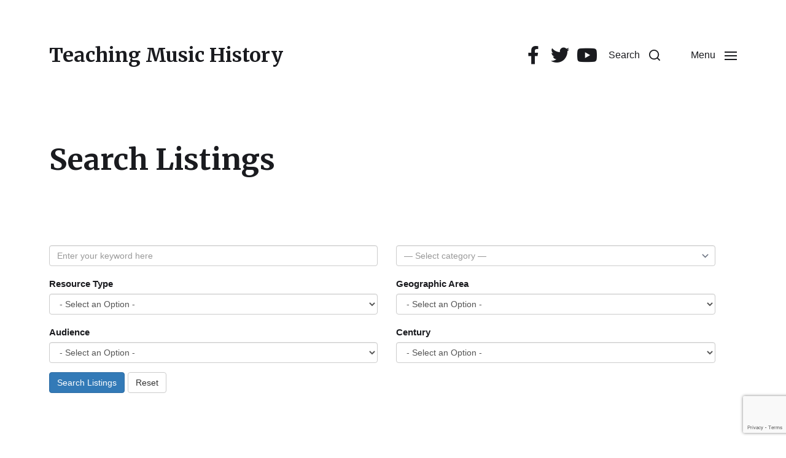

--- FILE ---
content_type: text/html; charset=UTF-8
request_url: https://www.teachingmusichistory.com/search-listings/
body_size: 33113
content:
<!DOCTYPE html>

<html class="no-js" lang="en-US">

	<head>

		<meta http-equiv="content-type" content="text/html" charset="UTF-8" />
		<meta name="viewport" content="width=device-width, initial-scale=1.0" />

		<link rel="profile" href="http://gmpg.org/xfn/11">

		<title>Search Listings &#8211; Teaching Music History</title>
<meta name='robots' content='max-image-preview:large' />
	<style>img:is([sizes="auto" i], [sizes^="auto," i]) { contain-intrinsic-size: 3000px 1500px }</style>
	<!-- Jetpack Site Verification Tags -->
<meta name="google-site-verification" content="Official website of the American Musicological Society Pedagogy Study Group." />
<meta name="msvalidate.01" content="Official website of the American Musicological Society Pedagogy Study Group." />
<meta name="p:domain_verify" content="Official website of the American Musicological Society Pedagogy Study Group." />
<link rel='dns-prefetch' href='//stats.wp.com' />
<link rel='dns-prefetch' href='//v0.wordpress.com' />
<link rel='dns-prefetch' href='//jetpack.wordpress.com' />
<link rel='dns-prefetch' href='//s0.wp.com' />
<link rel='dns-prefetch' href='//public-api.wordpress.com' />
<link rel='dns-prefetch' href='//0.gravatar.com' />
<link rel='dns-prefetch' href='//1.gravatar.com' />
<link rel='dns-prefetch' href='//2.gravatar.com' />
<link rel='preconnect' href='//i0.wp.com' />
<link rel="alternate" type="application/rss+xml" title="Teaching Music History &raquo; Feed" href="https://www.teachingmusichistory.com/feed/" />
<link rel="alternate" type="application/rss+xml" title="Teaching Music History &raquo; Comments Feed" href="https://www.teachingmusichistory.com/comments/feed/" />
<script type="text/javascript">
/* <![CDATA[ */
window._wpemojiSettings = {"baseUrl":"https:\/\/s.w.org\/images\/core\/emoji\/16.0.1\/72x72\/","ext":".png","svgUrl":"https:\/\/s.w.org\/images\/core\/emoji\/16.0.1\/svg\/","svgExt":".svg","source":{"concatemoji":"https:\/\/www.teachingmusichistory.com\/wp-includes\/js\/wp-emoji-release.min.js?ver=6.8.3"}};
/*! This file is auto-generated */
!function(s,n){var o,i,e;function c(e){try{var t={supportTests:e,timestamp:(new Date).valueOf()};sessionStorage.setItem(o,JSON.stringify(t))}catch(e){}}function p(e,t,n){e.clearRect(0,0,e.canvas.width,e.canvas.height),e.fillText(t,0,0);var t=new Uint32Array(e.getImageData(0,0,e.canvas.width,e.canvas.height).data),a=(e.clearRect(0,0,e.canvas.width,e.canvas.height),e.fillText(n,0,0),new Uint32Array(e.getImageData(0,0,e.canvas.width,e.canvas.height).data));return t.every(function(e,t){return e===a[t]})}function u(e,t){e.clearRect(0,0,e.canvas.width,e.canvas.height),e.fillText(t,0,0);for(var n=e.getImageData(16,16,1,1),a=0;a<n.data.length;a++)if(0!==n.data[a])return!1;return!0}function f(e,t,n,a){switch(t){case"flag":return n(e,"\ud83c\udff3\ufe0f\u200d\u26a7\ufe0f","\ud83c\udff3\ufe0f\u200b\u26a7\ufe0f")?!1:!n(e,"\ud83c\udde8\ud83c\uddf6","\ud83c\udde8\u200b\ud83c\uddf6")&&!n(e,"\ud83c\udff4\udb40\udc67\udb40\udc62\udb40\udc65\udb40\udc6e\udb40\udc67\udb40\udc7f","\ud83c\udff4\u200b\udb40\udc67\u200b\udb40\udc62\u200b\udb40\udc65\u200b\udb40\udc6e\u200b\udb40\udc67\u200b\udb40\udc7f");case"emoji":return!a(e,"\ud83e\udedf")}return!1}function g(e,t,n,a){var r="undefined"!=typeof WorkerGlobalScope&&self instanceof WorkerGlobalScope?new OffscreenCanvas(300,150):s.createElement("canvas"),o=r.getContext("2d",{willReadFrequently:!0}),i=(o.textBaseline="top",o.font="600 32px Arial",{});return e.forEach(function(e){i[e]=t(o,e,n,a)}),i}function t(e){var t=s.createElement("script");t.src=e,t.defer=!0,s.head.appendChild(t)}"undefined"!=typeof Promise&&(o="wpEmojiSettingsSupports",i=["flag","emoji"],n.supports={everything:!0,everythingExceptFlag:!0},e=new Promise(function(e){s.addEventListener("DOMContentLoaded",e,{once:!0})}),new Promise(function(t){var n=function(){try{var e=JSON.parse(sessionStorage.getItem(o));if("object"==typeof e&&"number"==typeof e.timestamp&&(new Date).valueOf()<e.timestamp+604800&&"object"==typeof e.supportTests)return e.supportTests}catch(e){}return null}();if(!n){if("undefined"!=typeof Worker&&"undefined"!=typeof OffscreenCanvas&&"undefined"!=typeof URL&&URL.createObjectURL&&"undefined"!=typeof Blob)try{var e="postMessage("+g.toString()+"("+[JSON.stringify(i),f.toString(),p.toString(),u.toString()].join(",")+"));",a=new Blob([e],{type:"text/javascript"}),r=new Worker(URL.createObjectURL(a),{name:"wpTestEmojiSupports"});return void(r.onmessage=function(e){c(n=e.data),r.terminate(),t(n)})}catch(e){}c(n=g(i,f,p,u))}t(n)}).then(function(e){for(var t in e)n.supports[t]=e[t],n.supports.everything=n.supports.everything&&n.supports[t],"flag"!==t&&(n.supports.everythingExceptFlag=n.supports.everythingExceptFlag&&n.supports[t]);n.supports.everythingExceptFlag=n.supports.everythingExceptFlag&&!n.supports.flag,n.DOMReady=!1,n.readyCallback=function(){n.DOMReady=!0}}).then(function(){return e}).then(function(){var e;n.supports.everything||(n.readyCallback(),(e=n.source||{}).concatemoji?t(e.concatemoji):e.wpemoji&&e.twemoji&&(t(e.twemoji),t(e.wpemoji)))}))}((window,document),window._wpemojiSettings);
/* ]]> */
</script>
<style id='wp-emoji-styles-inline-css' type='text/css'>

	img.wp-smiley, img.emoji {
		display: inline !important;
		border: none !important;
		box-shadow: none !important;
		height: 1em !important;
		width: 1em !important;
		margin: 0 0.07em !important;
		vertical-align: -0.1em !important;
		background: none !important;
		padding: 0 !important;
	}
</style>
<link rel='stylesheet' id='wp-block-library-css' href='https://www.teachingmusichistory.com/wp-includes/css/dist/block-library/style.min.css?ver=6.8.3' type='text/css' media='all' />
<style id='classic-theme-styles-inline-css' type='text/css'>
/*! This file is auto-generated */
.wp-block-button__link{color:#fff;background-color:#32373c;border-radius:9999px;box-shadow:none;text-decoration:none;padding:calc(.667em + 2px) calc(1.333em + 2px);font-size:1.125em}.wp-block-file__button{background:#32373c;color:#fff;text-decoration:none}
</style>
<link rel='stylesheet' id='mediaelement-css' href='https://www.teachingmusichistory.com/wp-includes/js/mediaelement/mediaelementplayer-legacy.min.css?ver=4.2.17' type='text/css' media='all' />
<link rel='stylesheet' id='wp-mediaelement-css' href='https://www.teachingmusichistory.com/wp-includes/js/mediaelement/wp-mediaelement.min.css?ver=6.8.3' type='text/css' media='all' />
<style id='jetpack-sharing-buttons-style-inline-css' type='text/css'>
.jetpack-sharing-buttons__services-list{display:flex;flex-direction:row;flex-wrap:wrap;gap:0;list-style-type:none;margin:5px;padding:0}.jetpack-sharing-buttons__services-list.has-small-icon-size{font-size:12px}.jetpack-sharing-buttons__services-list.has-normal-icon-size{font-size:16px}.jetpack-sharing-buttons__services-list.has-large-icon-size{font-size:24px}.jetpack-sharing-buttons__services-list.has-huge-icon-size{font-size:36px}@media print{.jetpack-sharing-buttons__services-list{display:none!important}}.editor-styles-wrapper .wp-block-jetpack-sharing-buttons{gap:0;padding-inline-start:0}ul.jetpack-sharing-buttons__services-list.has-background{padding:1.25em 2.375em}
</style>
<style id='global-styles-inline-css' type='text/css'>
:root{--wp--preset--aspect-ratio--square: 1;--wp--preset--aspect-ratio--4-3: 4/3;--wp--preset--aspect-ratio--3-4: 3/4;--wp--preset--aspect-ratio--3-2: 3/2;--wp--preset--aspect-ratio--2-3: 2/3;--wp--preset--aspect-ratio--16-9: 16/9;--wp--preset--aspect-ratio--9-16: 9/16;--wp--preset--color--black: #000000;--wp--preset--color--cyan-bluish-gray: #abb8c3;--wp--preset--color--white: #ffffff;--wp--preset--color--pale-pink: #f78da7;--wp--preset--color--vivid-red: #cf2e2e;--wp--preset--color--luminous-vivid-orange: #ff6900;--wp--preset--color--luminous-vivid-amber: #fcb900;--wp--preset--color--light-green-cyan: #7bdcb5;--wp--preset--color--vivid-green-cyan: #00d084;--wp--preset--color--pale-cyan-blue: #8ed1fc;--wp--preset--color--vivid-cyan-blue: #0693e3;--wp--preset--color--vivid-purple: #9b51e0;--wp--preset--color--accent: #007c89;--wp--preset--color--primary: #1a1b1f;--wp--preset--color--headings: #1a1b1f;--wp--preset--color--buttons-background: #007c89;--wp--preset--color--buttons-text: #FFFFFF;--wp--preset--color--secondary: #747579;--wp--preset--color--border: #e1e1e3;--wp--preset--color--light-background: #f1f1f3;--wp--preset--color--background: #ffffff;--wp--preset--gradient--vivid-cyan-blue-to-vivid-purple: linear-gradient(135deg,rgba(6,147,227,1) 0%,rgb(155,81,224) 100%);--wp--preset--gradient--light-green-cyan-to-vivid-green-cyan: linear-gradient(135deg,rgb(122,220,180) 0%,rgb(0,208,130) 100%);--wp--preset--gradient--luminous-vivid-amber-to-luminous-vivid-orange: linear-gradient(135deg,rgba(252,185,0,1) 0%,rgba(255,105,0,1) 100%);--wp--preset--gradient--luminous-vivid-orange-to-vivid-red: linear-gradient(135deg,rgba(255,105,0,1) 0%,rgb(207,46,46) 100%);--wp--preset--gradient--very-light-gray-to-cyan-bluish-gray: linear-gradient(135deg,rgb(238,238,238) 0%,rgb(169,184,195) 100%);--wp--preset--gradient--cool-to-warm-spectrum: linear-gradient(135deg,rgb(74,234,220) 0%,rgb(151,120,209) 20%,rgb(207,42,186) 40%,rgb(238,44,130) 60%,rgb(251,105,98) 80%,rgb(254,248,76) 100%);--wp--preset--gradient--blush-light-purple: linear-gradient(135deg,rgb(255,206,236) 0%,rgb(152,150,240) 100%);--wp--preset--gradient--blush-bordeaux: linear-gradient(135deg,rgb(254,205,165) 0%,rgb(254,45,45) 50%,rgb(107,0,62) 100%);--wp--preset--gradient--luminous-dusk: linear-gradient(135deg,rgb(255,203,112) 0%,rgb(199,81,192) 50%,rgb(65,88,208) 100%);--wp--preset--gradient--pale-ocean: linear-gradient(135deg,rgb(255,245,203) 0%,rgb(182,227,212) 50%,rgb(51,167,181) 100%);--wp--preset--gradient--electric-grass: linear-gradient(135deg,rgb(202,248,128) 0%,rgb(113,206,126) 100%);--wp--preset--gradient--midnight: linear-gradient(135deg,rgb(2,3,129) 0%,rgb(40,116,252) 100%);--wp--preset--font-size--small: 16px;--wp--preset--font-size--medium: 20px;--wp--preset--font-size--large: 24px;--wp--preset--font-size--x-large: 42px;--wp--preset--font-size--normal: 19px;--wp--preset--font-size--larger: 32px;--wp--preset--spacing--20: 0.44rem;--wp--preset--spacing--30: 0.67rem;--wp--preset--spacing--40: 1rem;--wp--preset--spacing--50: 1.5rem;--wp--preset--spacing--60: 2.25rem;--wp--preset--spacing--70: 3.38rem;--wp--preset--spacing--80: 5.06rem;--wp--preset--shadow--natural: 6px 6px 9px rgba(0, 0, 0, 0.2);--wp--preset--shadow--deep: 12px 12px 50px rgba(0, 0, 0, 0.4);--wp--preset--shadow--sharp: 6px 6px 0px rgba(0, 0, 0, 0.2);--wp--preset--shadow--outlined: 6px 6px 0px -3px rgba(255, 255, 255, 1), 6px 6px rgba(0, 0, 0, 1);--wp--preset--shadow--crisp: 6px 6px 0px rgba(0, 0, 0, 1);}:where(.is-layout-flex){gap: 0.5em;}:where(.is-layout-grid){gap: 0.5em;}body .is-layout-flex{display: flex;}.is-layout-flex{flex-wrap: wrap;align-items: center;}.is-layout-flex > :is(*, div){margin: 0;}body .is-layout-grid{display: grid;}.is-layout-grid > :is(*, div){margin: 0;}:where(.wp-block-columns.is-layout-flex){gap: 2em;}:where(.wp-block-columns.is-layout-grid){gap: 2em;}:where(.wp-block-post-template.is-layout-flex){gap: 1.25em;}:where(.wp-block-post-template.is-layout-grid){gap: 1.25em;}.has-black-color{color: var(--wp--preset--color--black) !important;}.has-cyan-bluish-gray-color{color: var(--wp--preset--color--cyan-bluish-gray) !important;}.has-white-color{color: var(--wp--preset--color--white) !important;}.has-pale-pink-color{color: var(--wp--preset--color--pale-pink) !important;}.has-vivid-red-color{color: var(--wp--preset--color--vivid-red) !important;}.has-luminous-vivid-orange-color{color: var(--wp--preset--color--luminous-vivid-orange) !important;}.has-luminous-vivid-amber-color{color: var(--wp--preset--color--luminous-vivid-amber) !important;}.has-light-green-cyan-color{color: var(--wp--preset--color--light-green-cyan) !important;}.has-vivid-green-cyan-color{color: var(--wp--preset--color--vivid-green-cyan) !important;}.has-pale-cyan-blue-color{color: var(--wp--preset--color--pale-cyan-blue) !important;}.has-vivid-cyan-blue-color{color: var(--wp--preset--color--vivid-cyan-blue) !important;}.has-vivid-purple-color{color: var(--wp--preset--color--vivid-purple) !important;}.has-black-background-color{background-color: var(--wp--preset--color--black) !important;}.has-cyan-bluish-gray-background-color{background-color: var(--wp--preset--color--cyan-bluish-gray) !important;}.has-white-background-color{background-color: var(--wp--preset--color--white) !important;}.has-pale-pink-background-color{background-color: var(--wp--preset--color--pale-pink) !important;}.has-vivid-red-background-color{background-color: var(--wp--preset--color--vivid-red) !important;}.has-luminous-vivid-orange-background-color{background-color: var(--wp--preset--color--luminous-vivid-orange) !important;}.has-luminous-vivid-amber-background-color{background-color: var(--wp--preset--color--luminous-vivid-amber) !important;}.has-light-green-cyan-background-color{background-color: var(--wp--preset--color--light-green-cyan) !important;}.has-vivid-green-cyan-background-color{background-color: var(--wp--preset--color--vivid-green-cyan) !important;}.has-pale-cyan-blue-background-color{background-color: var(--wp--preset--color--pale-cyan-blue) !important;}.has-vivid-cyan-blue-background-color{background-color: var(--wp--preset--color--vivid-cyan-blue) !important;}.has-vivid-purple-background-color{background-color: var(--wp--preset--color--vivid-purple) !important;}.has-black-border-color{border-color: var(--wp--preset--color--black) !important;}.has-cyan-bluish-gray-border-color{border-color: var(--wp--preset--color--cyan-bluish-gray) !important;}.has-white-border-color{border-color: var(--wp--preset--color--white) !important;}.has-pale-pink-border-color{border-color: var(--wp--preset--color--pale-pink) !important;}.has-vivid-red-border-color{border-color: var(--wp--preset--color--vivid-red) !important;}.has-luminous-vivid-orange-border-color{border-color: var(--wp--preset--color--luminous-vivid-orange) !important;}.has-luminous-vivid-amber-border-color{border-color: var(--wp--preset--color--luminous-vivid-amber) !important;}.has-light-green-cyan-border-color{border-color: var(--wp--preset--color--light-green-cyan) !important;}.has-vivid-green-cyan-border-color{border-color: var(--wp--preset--color--vivid-green-cyan) !important;}.has-pale-cyan-blue-border-color{border-color: var(--wp--preset--color--pale-cyan-blue) !important;}.has-vivid-cyan-blue-border-color{border-color: var(--wp--preset--color--vivid-cyan-blue) !important;}.has-vivid-purple-border-color{border-color: var(--wp--preset--color--vivid-purple) !important;}.has-vivid-cyan-blue-to-vivid-purple-gradient-background{background: var(--wp--preset--gradient--vivid-cyan-blue-to-vivid-purple) !important;}.has-light-green-cyan-to-vivid-green-cyan-gradient-background{background: var(--wp--preset--gradient--light-green-cyan-to-vivid-green-cyan) !important;}.has-luminous-vivid-amber-to-luminous-vivid-orange-gradient-background{background: var(--wp--preset--gradient--luminous-vivid-amber-to-luminous-vivid-orange) !important;}.has-luminous-vivid-orange-to-vivid-red-gradient-background{background: var(--wp--preset--gradient--luminous-vivid-orange-to-vivid-red) !important;}.has-very-light-gray-to-cyan-bluish-gray-gradient-background{background: var(--wp--preset--gradient--very-light-gray-to-cyan-bluish-gray) !important;}.has-cool-to-warm-spectrum-gradient-background{background: var(--wp--preset--gradient--cool-to-warm-spectrum) !important;}.has-blush-light-purple-gradient-background{background: var(--wp--preset--gradient--blush-light-purple) !important;}.has-blush-bordeaux-gradient-background{background: var(--wp--preset--gradient--blush-bordeaux) !important;}.has-luminous-dusk-gradient-background{background: var(--wp--preset--gradient--luminous-dusk) !important;}.has-pale-ocean-gradient-background{background: var(--wp--preset--gradient--pale-ocean) !important;}.has-electric-grass-gradient-background{background: var(--wp--preset--gradient--electric-grass) !important;}.has-midnight-gradient-background{background: var(--wp--preset--gradient--midnight) !important;}.has-small-font-size{font-size: var(--wp--preset--font-size--small) !important;}.has-medium-font-size{font-size: var(--wp--preset--font-size--medium) !important;}.has-large-font-size{font-size: var(--wp--preset--font-size--large) !important;}.has-x-large-font-size{font-size: var(--wp--preset--font-size--x-large) !important;}
:where(.wp-block-post-template.is-layout-flex){gap: 1.25em;}:where(.wp-block-post-template.is-layout-grid){gap: 1.25em;}
:where(.wp-block-columns.is-layout-flex){gap: 2em;}:where(.wp-block-columns.is-layout-grid){gap: 2em;}
:root :where(.wp-block-pullquote){font-size: 1.5em;line-height: 1.6;}
</style>
<link rel='stylesheet' id='resource-styles-css' href='https://www.teachingmusichistory.com/wp-content/plugins/ams-psg-cpt-plugin/resource-styles.css?ver=6.8.3' type='text/css' media='all' />
<link rel='stylesheet' id='contact-form-7-css' href='https://www.teachingmusichistory.com/wp-content/plugins/contact-form-7/includes/css/styles.css?ver=6.1.3' type='text/css' media='all' />
<link rel='stylesheet' id='chaplin-google-fonts-css' href='//fonts.googleapis.com/css?family=Merriweather%3A400%2C700%2C400italic%2C700italic&#038;ver=1' type='text/css' media='all' />
<link rel='stylesheet' id='chaplin-font-awesome-css' href='https://www.teachingmusichistory.com/wp-content/themes/chaplin/assets/css/font-awesome.css?ver=5.15.1' type='text/css' media='all' />
<link rel='stylesheet' id='chaplin-style-css' href='https://www.teachingmusichistory.com/wp-content/themes/chaplin/style.css?ver=2.6.8' type='text/css' media='all' />
<style id='chaplin-style-inline-css' type='text/css'>
:root{--headings-font:Merriweather,Georgia,'Times New Roman',Times,serif}h1,h2,h3,h4,h5,h6,.faux-heading,.ff-headings{font-family:Merriweather,Georgia,'Times New Roman',Times,serif}
</style>
<link rel='stylesheet' id='chaplin-print-styles-css' href='https://www.teachingmusichistory.com/wp-content/themes/chaplin/assets/css/print.css?ver=2.6.8' type='text/css' media='print' />
<script type="text/javascript" src="https://www.teachingmusichistory.com/wp-includes/js/jquery/jquery.min.js?ver=3.7.1" id="jquery-core-js"></script>
<script type="text/javascript" src="https://www.teachingmusichistory.com/wp-includes/js/jquery/jquery-migrate.min.js?ver=3.4.1" id="jquery-migrate-js"></script>
<script type="text/javascript" src="https://www.teachingmusichistory.com/wp-includes/js/imagesloaded.min.js?ver=5.0.0" id="imagesloaded-js"></script>
<script type="text/javascript" src="https://www.teachingmusichistory.com/wp-content/themes/chaplin/assets/js/modernizr-touchevents.min.js?ver=3.6.0" id="chaplin-modernizr-js"></script>
<script type="text/javascript" id="chaplin-construct-js-extra">
/* <![CDATA[ */
var chaplin_ajax_load_more = {"ajaxurl":"https:\/\/www.teachingmusichistory.com\/wp-admin\/admin-ajax.php"};
/* ]]> */
</script>
<script type="text/javascript" src="https://www.teachingmusichistory.com/wp-content/themes/chaplin/assets/js/construct.js?ver=2.6.8" id="chaplin-construct-js"></script>
<link rel="https://api.w.org/" href="https://www.teachingmusichistory.com/wp-json/" /><link rel="alternate" title="JSON" type="application/json" href="https://www.teachingmusichistory.com/wp-json/wp/v2/pages/1233" /><link rel="EditURI" type="application/rsd+xml" title="RSD" href="https://www.teachingmusichistory.com/xmlrpc.php?rsd" />
<meta name="generator" content="WordPress 6.8.3" />
<link rel="canonical" href="https://www.teachingmusichistory.com/search-listings/" />
<link rel='shortlink' href='https://www.teachingmusichistory.com/?p=1233' />
<link rel="alternate" title="oEmbed (JSON)" type="application/json+oembed" href="https://www.teachingmusichistory.com/wp-json/oembed/1.0/embed?url=https%3A%2F%2Fwww.teachingmusichistory.com%2Fsearch-listings%2F" />
<link rel="alternate" title="oEmbed (XML)" type="text/xml+oembed" href="https://www.teachingmusichistory.com/wp-json/oembed/1.0/embed?url=https%3A%2F%2Fwww.teachingmusichistory.com%2Fsearch-listings%2F&#038;format=xml" />
	<style>img#wpstats{display:none}</style>
				<script>document.documentElement.className = document.documentElement.className.replace( 'no-js', 'js' );</script>
		<style type="text/css" id="custom-background-css">
body.custom-background { background-color: #ffffff; }
</style>
	
<!-- Jetpack Open Graph Tags -->
<meta property="og:type" content="article" />
<meta property="og:title" content="Search Listings" />
<meta property="og:url" content="https://www.teachingmusichistory.com/search-listings/" />
<meta property="og:description" content="&nbsp;" />
<meta property="article:published_time" content="2021-05-23T16:49:10+00:00" />
<meta property="article:modified_time" content="2022-01-04T00:45:29+00:00" />
<meta property="og:site_name" content="Teaching Music History" />
<meta property="og:image" content="https://i0.wp.com/www.teachingmusichistory.com/wp-content/uploads/2017/03/cropped-favicon.png?fit=512%2C512&#038;ssl=1" />
<meta property="og:image:width" content="512" />
<meta property="og:image:height" content="512" />
<meta property="og:image:alt" content="" />
<meta property="og:locale" content="en_US" />
<meta name="twitter:text:title" content="Search Listings" />
<meta name="twitter:image" content="https://i0.wp.com/www.teachingmusichistory.com/wp-content/uploads/2017/03/cropped-favicon.png?fit=240%2C240&amp;ssl=1" />
<meta name="twitter:card" content="summary" />

<!-- End Jetpack Open Graph Tags -->
<link rel="icon" href="https://i0.wp.com/www.teachingmusichistory.com/wp-content/uploads/2017/03/cropped-favicon.png?fit=32%2C32&#038;ssl=1" sizes="32x32" />
<link rel="icon" href="https://i0.wp.com/www.teachingmusichistory.com/wp-content/uploads/2017/03/cropped-favicon.png?fit=192%2C192&#038;ssl=1" sizes="192x192" />
<link rel="apple-touch-icon" href="https://i0.wp.com/www.teachingmusichistory.com/wp-content/uploads/2017/03/cropped-favicon.png?fit=180%2C180&#038;ssl=1" />
<meta name="msapplication-TileImage" content="https://i0.wp.com/www.teachingmusichistory.com/wp-content/uploads/2017/03/cropped-favicon.png?fit=270%2C270&#038;ssl=1" />
		<style type="text/css" id="wp-custom-css">
			/*Make social icons larger (default is 2.1rem)*/
.main-menu-alt-social-container .social-icons a::before {
    font-size: 3.0rem;
}
/*Updated CSS for resources plugin content width - it was being cut short */
.entry-content {
	max-width: 110rem !important;
}
		</style>
		
	</head>

	<body class="wp-singular page-template page-template-template-full-width page-template-template-full-width-php page page-id-1233 custom-background wp-theme-chaplin pagination-type-scroll has-full-width-content missing-post-thumbnail has-no-pagination not-showing-comments template-full-width">

		
		<a class="skip-link faux-button" href="#site-content">Skip to the content</a>

		
			<header id="site-header">

				
				<div class="header-inner">

					<div class="section-inner">

						<div class="header-titles">

															<div class="site-title faux-heading"><a href="https://www.teachingmusichistory.com/" rel="home">Teaching Music History</a></div>
							
							
						</div><!-- .header-titles -->

						<div class="header-navigation-wrapper">

							
							<div class="main-menu-alt-container hide-js">

								<ul class="main-menu-alt dropdown-menu reset-list-style">
									<li id="menu-item-398" class="menu-item menu-item-type-custom menu-item-object-custom menu-item-398"><a href="https://teachingmusichistory.com">Home</a></li>
<li id="menu-item-396" class="menu-item menu-item-type-custom menu-item-object-custom menu-item-has-children menu-item-396"><div class="link-icon-wrapper fill-children-current-color"><a href="#">About</a><svg class="svg-icon" aria-hidden="true" role="img" focusable="false" xmlns="http://www.w3.org/2000/svg" width="20" height="12" viewBox="0 0 20 12"><polygon fill="" fill-rule="evenodd" points="1319.899 365.778 1327.678 358 1329.799 360.121 1319.899 370.021 1310 360.121 1312.121 358" transform="translate(-1310 -358)" /></svg></div>
<ul class="sub-menu">
	<li id="menu-item-342" class="menu-item menu-item-type-post_type menu-item-object-page menu-item-342"><a href="https://www.teachingmusichistory.com/about/">About the AMS-PSG</a></li>
	<li id="menu-item-397" class="menu-item menu-item-type-post_type menu-item-object-page menu-item-397"><a href="https://www.teachingmusichistory.com/ams-psg-bylaws/">AMS-PSG Bylaws</a></li>
</ul>
</li>
<li id="menu-item-1191" class="menu-item menu-item-type-post_type menu-item-object-page menu-item-has-children menu-item-1191"><div class="link-icon-wrapper fill-children-current-color"><a href="https://www.teachingmusichistory.com/events/">Events</a><svg class="svg-icon" aria-hidden="true" role="img" focusable="false" xmlns="http://www.w3.org/2000/svg" width="20" height="12" viewBox="0 0 20 12"><polygon fill="" fill-rule="evenodd" points="1319.899 365.778 1327.678 358 1329.799 360.121 1319.899 370.021 1310 360.121 1312.121 358" transform="translate(-1310 -358)" /></svg></div>
<ul class="sub-menu">
	<li id="menu-item-3080" class="menu-item menu-item-type-post_type menu-item-object-page menu-item-3080"><a href="https://www.teachingmusichistory.com/events/f2025-pedagogy-fridays/">Fall 2025 Pedagogy Fridays</a></li>
	<li id="menu-item-2905" class="menu-item menu-item-type-post_type menu-item-object-page menu-item-2905"><a href="https://www.teachingmusichistory.com/events/cfp-ams-2025/">CFP: AMS 2025 PSG Session</a></li>
	<li id="menu-item-374" class="menu-item menu-item-type-post_type menu-item-object-page menu-item-374"><a href="https://www.teachingmusichistory.com/past-events/">Past Events</a></li>
</ul>
</li>
<li id="menu-item-1806" class="menu-item menu-item-type-post_type menu-item-object-page menu-item-1806"><a href="https://www.teachingmusichistory.com/psg_resources/">Resources</a></li>
<li id="menu-item-346" class="menu-item menu-item-type-post_type menu-item-object-page menu-item-346"><a href="https://www.teachingmusichistory.com/blog/">Blog: The Jigsaw</a></li>
<li id="menu-item-347" class="menu-item menu-item-type-post_type menu-item-object-page menu-item-347"><a href="https://www.teachingmusichistory.com/journal/">Journal</a></li>
<li id="menu-item-348" class="menu-item menu-item-type-post_type menu-item-object-page menu-item-348"><a href="https://www.teachingmusichistory.com/contact/">Contact</a></li>
								</ul><!-- .main-menu-alt -->

							</div><!-- .main-menu-alt-container -->

															<div class="main-menu-alt-social-container">
									<ul id="menu-social" class="social-menu reset-list-style social-icons s-icons"><li id="menu-item-1326" class="menu-item menu-item-type-custom menu-item-object-custom menu-item-1326"><a href="https://www.facebook.com/groups/380492078695513/"><span class="screen-reader-text">Facebook</span></a></li>
<li id="menu-item-1327" class="menu-item menu-item-type-custom menu-item-object-custom menu-item-1327"><a href="https://twitter.com/amspsg"><span class="screen-reader-text">Twitter</span></a></li>
<li id="menu-item-1404" class="menu-item menu-item-type-custom menu-item-object-custom menu-item-1404"><a href="https://www.youtube.com/channel/UCKwZcmJZeXuW3m93wPfvAAQ"><span class="screen-reader-text">YouTube</span></a></li>
</ul>								</div><!-- .main-menu-alt-social-container' -->
								
							<div class="header-toggles hide-no-js">

								
									<a href="#" class="toggle search-toggle" data-toggle-target=".search-modal" data-toggle-screen-lock="true" data-toggle-body-class="showing-search-modal" data-set-focus=".search-modal .search-field" aria-pressed="false" role="button">
										<div class="toggle-text">
											Search										</div>
										<svg class="svg-icon" aria-hidden="true" role="img" focusable="false" xmlns="http://www.w3.org/2000/svg" width="20" height="20" viewBox="0 0 20 20"><path fill="" d="M1148.0319,95.6176858 L1151.70711,99.2928932 C1152.09763,99.6834175 1152.09763,100.316582 1151.70711,100.707107 C1151.31658,101.097631 1150.68342,101.097631 1150.29289,100.707107 L1146.61769,97.0318993 C1145.07801,98.2635271 1143.12501,99 1141,99 C1136.02944,99 1132,94.9705627 1132,90 C1132,85.0294372 1136.02944,81 1141,81 C1145.97056,81 1150,85.0294372 1150,90 C1150,92.1250137 1149.26353,94.078015 1148.0319,95.6176858 Z M1146.04139,94.8563911 C1147.25418,93.5976949 1148,91.8859456 1148,90 C1148,86.1340067 1144.86599,83 1141,83 C1137.13401,83 1134,86.1340067 1134,90 C1134,93.8659933 1137.13401,97 1141,97 C1142.88595,97 1144.59769,96.2541764 1145.85639,95.0413859 C1145.88271,95.0071586 1145.91154,94.9742441 1145.94289,94.9428932 C1145.97424,94.9115423 1146.00716,94.8827083 1146.04139,94.8563911 Z" transform="translate(-1132 -81)" /></svg>									</a><!-- .search-toggle -->

									
								<a href="#" class="toggle nav-toggle" data-toggle-target=".menu-modal" data-toggle-screen-lock="true" data-toggle-body-class="showing-menu-modal" aria-pressed="false" data-set-focus=".menu-modal" role="button">
									<div class="toggle-text">
										Menu									</div>
									<div class="bars">
										<div class="bar"></div>
										<div class="bar"></div>
										<div class="bar"></div>
									</div><!-- .bars -->
								</a><!-- .nav-toggle -->

								
							</div><!-- .header-toggles -->

							
						</div><!-- .header-navigation-wrapper -->

					</div><!-- .section-inner -->

				</div><!-- .header-inner -->

				<div class="search-modal cover-modal" data-modal-target-string=".search-modal" aria-expanded="false">

	<div class="search-modal-inner modal-inner bg-body-background">

		<div class="section-inner">

			
			<form role="search" method="get" class="modal-search-form" action="https://www.teachingmusichistory.com/">
				<label class="screen-reader-text" for="search-form-69191a1340b91">
					Search for:				</label>
				<input type="search" id="search-form-69191a1340b91" class="search-field" placeholder="Search for&hellip;" value="" name="s" />
				<button type="submit" class="search-submit">Search</button>
			</form><!-- .search-form -->

			<a href="#" class="toggle search-untoggle fill-children-primary" data-toggle-target=".search-modal" data-toggle-screen-lock="true" data-toggle-body-class="showing-search-modal" data-set-focus="#site-header .search-toggle">
				<span class="screen-reader-text">Close search</span>
				<svg class="svg-icon" aria-hidden="true" role="img" focusable="false" xmlns="http://www.w3.org/2000/svg" width="16" height="16" viewBox="0 0 16 16"><polygon fill="" fill-rule="evenodd" points="6.852 7.649 .399 1.195 1.445 .149 7.899 6.602 14.352 .149 15.399 1.195 8.945 7.649 15.399 14.102 14.352 15.149 7.899 8.695 1.445 15.149 .399 14.102" /></svg>			</a><!-- .search-toggle -->

		</div><!-- .section-inner -->

	</div><!-- .search-modal-inner -->

</div><!-- .menu-modal -->

				
			</header><!-- #site-header -->

			<div class="menu-modal cover-modal" data-modal-target-string=".menu-modal" aria-expanded="false">

	<div class="menu-modal-inner modal-inner bg-body-background">

		<div class="menu-wrapper section-inner">

			<div class="menu-top">

				<div class="menu-modal-toggles header-toggles">

					<a href="#" class="toggle nav-toggle nav-untoggle" data-toggle-target=".menu-modal" data-toggle-screen-lock="true" data-toggle-body-class="showing-menu-modal" aria-pressed="false" data-set-focus="#site-header .nav-toggle" role="button"> 
						<div class="toggle-text">
							Close						</div>
						<div class="bars">
							<div class="bar"></div>
							<div class="bar"></div>
							<div class="bar"></div>
						</div><!-- .bars -->
					</a><!-- .nav-toggle -->

				</div><!-- .menu-modal-toggles -->

				
				<ul class="main-menu reset-list-style">
					<li class="menu-item menu-item-type-custom menu-item-object-custom menu-item-398"><div class="ancestor-wrapper"><a href="https://teachingmusichistory.com">Home</a></div><!-- .ancestor-wrapper --></li>
<li class="menu-item menu-item-type-custom menu-item-object-custom menu-item-has-children menu-item-396"><div class="ancestor-wrapper"><a href="#">About</a><div class="sub-menu-toggle-wrapper"><a href="#" class="toggle sub-menu-toggle border-color-border fill-children-current-color" data-toggle-target=".menu-modal .menu-item-396 &gt; .sub-menu" data-toggle-type="slidetoggle" data-toggle-duration="250"><span class="screen-reader-text">Show sub menu</span><svg class="svg-icon" aria-hidden="true" role="img" focusable="false" xmlns="http://www.w3.org/2000/svg" width="20" height="12" viewBox="0 0 20 12"><polygon fill="" fill-rule="evenodd" points="1319.899 365.778 1327.678 358 1329.799 360.121 1319.899 370.021 1310 360.121 1312.121 358" transform="translate(-1310 -358)" /></svg></a></div></div><!-- .ancestor-wrapper -->
<ul class="sub-menu">
	<li class="menu-item menu-item-type-post_type menu-item-object-page menu-item-342"><div class="ancestor-wrapper"><a href="https://www.teachingmusichistory.com/about/">About the AMS-PSG</a></div><!-- .ancestor-wrapper --></li>
	<li class="menu-item menu-item-type-post_type menu-item-object-page menu-item-397"><div class="ancestor-wrapper"><a href="https://www.teachingmusichistory.com/ams-psg-bylaws/">AMS-PSG Bylaws</a></div><!-- .ancestor-wrapper --></li>
</ul>
</li>
<li class="menu-item menu-item-type-post_type menu-item-object-page menu-item-has-children menu-item-1191"><div class="ancestor-wrapper"><a href="https://www.teachingmusichistory.com/events/">Events</a><div class="sub-menu-toggle-wrapper"><a href="#" class="toggle sub-menu-toggle border-color-border fill-children-current-color" data-toggle-target=".menu-modal .menu-item-1191 &gt; .sub-menu" data-toggle-type="slidetoggle" data-toggle-duration="250"><span class="screen-reader-text">Show sub menu</span><svg class="svg-icon" aria-hidden="true" role="img" focusable="false" xmlns="http://www.w3.org/2000/svg" width="20" height="12" viewBox="0 0 20 12"><polygon fill="" fill-rule="evenodd" points="1319.899 365.778 1327.678 358 1329.799 360.121 1319.899 370.021 1310 360.121 1312.121 358" transform="translate(-1310 -358)" /></svg></a></div></div><!-- .ancestor-wrapper -->
<ul class="sub-menu">
	<li class="menu-item menu-item-type-post_type menu-item-object-page menu-item-3080"><div class="ancestor-wrapper"><a href="https://www.teachingmusichistory.com/events/f2025-pedagogy-fridays/">Fall 2025 Pedagogy Fridays</a></div><!-- .ancestor-wrapper --></li>
	<li class="menu-item menu-item-type-post_type menu-item-object-page menu-item-2905"><div class="ancestor-wrapper"><a href="https://www.teachingmusichistory.com/events/cfp-ams-2025/">CFP: AMS 2025 PSG Session</a></div><!-- .ancestor-wrapper --></li>
	<li class="menu-item menu-item-type-post_type menu-item-object-page menu-item-374"><div class="ancestor-wrapper"><a href="https://www.teachingmusichistory.com/past-events/">Past Events</a></div><!-- .ancestor-wrapper --></li>
</ul>
</li>
<li class="menu-item menu-item-type-post_type menu-item-object-page menu-item-1806"><div class="ancestor-wrapper"><a href="https://www.teachingmusichistory.com/psg_resources/">Resources</a></div><!-- .ancestor-wrapper --></li>
<li class="menu-item menu-item-type-post_type menu-item-object-page menu-item-346"><div class="ancestor-wrapper"><a href="https://www.teachingmusichistory.com/blog/">Blog: The Jigsaw</a></div><!-- .ancestor-wrapper --></li>
<li class="menu-item menu-item-type-post_type menu-item-object-page menu-item-347"><div class="ancestor-wrapper"><a href="https://www.teachingmusichistory.com/journal/">Journal</a></div><!-- .ancestor-wrapper --></li>
<li class="menu-item menu-item-type-post_type menu-item-object-page menu-item-348"><div class="ancestor-wrapper"><a href="https://www.teachingmusichistory.com/contact/">Contact</a></div><!-- .ancestor-wrapper --></li>
				</ul><!-- .main-menu -->

				
			</div><!-- .menu-top -->

			<div class="menu-bottom">

				
				<p class="menu-copyright">&copy; 2025 <a href="https://www.teachingmusichistory.com">Teaching Music History</a></p>

				<ul id="menu-social-1" class="social-menu reset-list-style social-icons s-icons"><li class="menu-item menu-item-type-custom menu-item-object-custom menu-item-1326"><a href="https://www.facebook.com/groups/380492078695513/"><span class="screen-reader-text">Facebook</span></a></li>
<li class="menu-item menu-item-type-custom menu-item-object-custom menu-item-1327"><a href="https://twitter.com/amspsg"><span class="screen-reader-text">Twitter</span></a></li>
<li class="menu-item menu-item-type-custom menu-item-object-custom menu-item-1404"><a href="https://www.youtube.com/channel/UCKwZcmJZeXuW3m93wPfvAAQ"><span class="screen-reader-text">YouTube</span></a></li>
</ul>
			</div><!-- .menu-bottom -->

		</div><!-- .menu-wrapper -->

	</div><!-- .menu-modal-inner -->

</div><!-- .menu-modal -->
		
<main id="site-content">

	<article class="section-inner post-1233 page type-page status-publish has-post-thumbnail hentry" id="post-1233">

	<header class="entry-header">

	<h1 class="entry-title">Search Listings</h1>
</header><!-- .entry-header -->

	<div class="post-inner" id="post-inner">

		<div class="entry-content">

			
<div class="acadp acadp-search acadp-search-inline">
	<form action="https://www.teachingmusichistory.com/search-listings/" class="form-vertical" role="form">
    	        
                
        <div class="row acadp-no-margin">      
			   
				<div class="form-group col-md-6">
					<input type="text" name="q" class="form-control" placeholder="Enter your keyword here" aria-label="Enter your keyword here" value="">
				</div>    
			    
        
        	        
        	        		<!-- Category field -->
				<div class="form-group col-md-6">
					<acadp-dropdown-terms id="" class="acadp-form-control acadp-category-field acadp-category-search" data-type="radio" data-name="c" data-taxonomy="acadp_categories" data-required="" data-close_on_select=""><div class="acadp-dropdown-select"><input type="text" class="form-control acadp-form-control acadp-form-select" placeholder="— Select category —" readonly /><button type="button" class="acadp-button-clear" hidden>
			<svg xmlns="http://www.w3.org/2000/svg" fill="none" viewBox="0 0 24 24" width="16px" height="16px" stroke-width="1.5" stroke="currentColor" class="acadp-flex-shrink-0">
				<path stroke-linecap="round" stroke-linejoin="round" d="M6 18L18 6M6 6l12 12" />
			</svg>
		</button></div><div class="acadp-dropdown" hidden><div class="acadp-dropdown-content"><div class="acadp-dropdown-header"><input type="text" class="acadp-form-input acadp-form-search" placeholder="Search..." /><button type="button" class="acadp-button-reset" hidden>
			<svg xmlns="http://www.w3.org/2000/svg" fill="none" viewBox="0 0 24 24" width="16px" height="16px" stroke-width="1.5" stroke="currentColor" class="acadp-flex-shrink-0">
				<path stroke-linecap="round" stroke-linejoin="round" d="M6 18L18 6M6 6l12 12" />
			</svg>
		</button></div><div class="acadp-dropdown-body"><div class="acadp-terms acadp-terms-parent" data-level="1"><div class="acadp-term"><label class="acadp-term-label" style="padding-left: 16px;"><span class="acadp-term-name">Assessments</span><input type="radio" name="c" class="acadp-term-input acadp-form-control acadp-form-radio" value="64" /></label></div><div class="acadp-term"><label class="acadp-term-label" style="padding-left: 16px;"><span class="acadp-term-name">Beyond the Canon</span><input type="radio" name="c" class="acadp-term-input acadp-form-control acadp-form-radio" value="68" /></label></div><div class="acadp-term"><label class="acadp-term-label" style="padding-left: 16px;"><span class="acadp-term-name">Grab-n-Go Lesson Plans</span><input type="radio" name="c" class="acadp-term-input acadp-form-control acadp-form-radio" value="66" /></label></div><div class="acadp-term"><label class="acadp-term-label" style="padding-left: 16px;"><span class="acadp-term-name">Instructional Design</span><input type="radio" name="c" class="acadp-term-input acadp-form-control acadp-form-radio" value="61" /></label></div><div class="acadp-term"><label class="acadp-term-label" style="padding-left: 16px;"><span class="acadp-term-name">Learning Activities</span><input type="radio" name="c" class="acadp-term-input acadp-form-control acadp-form-radio" value="62" /></label></div><div class="acadp-term"><label class="acadp-term-label" style="padding-left: 16px;"><span class="acadp-term-name">Learning Outcomes</span><input type="radio" name="c" class="acadp-term-input acadp-form-control acadp-form-radio" value="63" /></label></div><div class="acadp-term"><label class="acadp-term-label" style="padding-left: 16px;"><span class="acadp-term-name">Primary Sources</span><input type="radio" name="c" class="acadp-term-input acadp-form-control acadp-form-radio" value="69" /></label></div><div class="acadp-term"><label class="acadp-term-label" style="padding-left: 16px;"><span class="acadp-term-name">Scholarship of Teaching and Learning</span><input type="radio" name="c" class="acadp-term-input acadp-form-control acadp-form-radio" value="65" /></label></div><div class="acadp-term"><label class="acadp-term-label" style="padding-left: 16px;"><span class="acadp-term-name">Subject Area Materials</span><input type="radio" name="c" class="acadp-term-input acadp-form-control acadp-form-radio" value="67" /></label></div><div class="acadp-term"><label class="acadp-term-label" style="padding-left: 16px;"><span class="acadp-term-name">Tools for Teaching and Learning</span><input type="radio" name="c" class="acadp-term-input acadp-form-control acadp-form-radio" value="70" /></label></div></div><div class="acadp-dropdown-status" hidden>No results found</div></div><div class="acadp-dropdown-footer"><a href="javascript:void(0)" class="acadp-dropdown-close">Close</a></div></div></div></acadp-dropdown-terms>				</div>
        	        
        </div>     

                	 <!-- Custom fields -->
       		<div id="acadp-custom-fields-search-208698986" class="acadp-custom-fields-search" data-style="inline">
  				
    
    	  			<div class="row acadp-no-margin">
                
    	<div class="form-group col-md-6">
    		<label>Resource Type</label>			
            
            <select name="cf[1488]" class="form-control"><option value="">- Select an Option -</option><option value="Article/Paper">Article/Paper</option><option value="Blog">Blog</option><option value="Book/Text">Book/Text</option><option value="Anthology">Anthology</option><option value="Journal">Journal</option><option value="Video/Film">Video/Film</option><option value="Podcast">Podcast</option><option value="PSG Pedagogy Friday summary">PSG Pedagogy Friday summary</option><option value="Website">Website</option><option value="Software">Software</option><option value="Document">Document</option><option value="Score">Score</option><option value="Database/Archive">Database/Archive</option><option value="Bibliography">Bibliography</option><option value="Syllabus">Syllabus</option><option value="Assignment">Assignment</option><option value="Rubric">Rubric</option></select>
			 
    	</div>
        
            
    	        
    	<div class="form-group col-md-6">
    		<label>Geographic Area</label>			
            
            <select name="cf[1628]" class="form-control"><option value="">- Select an Option -</option><option value="Africa">Africa</option><option value="Asia">Asia</option><option value="Australia">Australia</option><option value="Europe">Europe</option><option value="North America">North America</option><option value="South America">South America</option><option value="multiple regions">multiple regions</option></select>
			 
    	</div>
        
          			</div>
		    
    	  			<div class="row acadp-no-margin">
                
    	<div class="form-group col-md-6">
    		<label>Audience</label>			
            
            <select name="cf[1546]" class="form-control"><option value="">- Select an Option -</option><option value="K-12">K-12</option><option value="undergrad, gen-ed">undergrad, gen-ed</option><option value="undergrad, major">undergrad, major</option><option value="any undergrad">any undergrad</option><option value="undergrad + grad">undergrad + grad</option><option value="grad">grad</option><option value="general">general</option><option value="for instructor use">for instructor use</option></select>
			 
    	</div>
        
            
    	        
    	<div class="form-group col-md-6">
    		<label>Century</label>			
            
            <select name="cf[1544]" class="form-control"><option value="">- Select an Option -</option><option value="multiple centuries">multiple centuries</option><option value="2000- (21stC)">2000- (21stC)</option><option value="1900-1999 (20thC)">1900-1999 (20thC)</option><option value="1800-1899 (19thC)">1800-1899 (19thC)</option><option value="1700-1799 (18thC)">1700-1799 (18thC)</option><option value="1600-1699 (17thC)">1600-1699 (17thC)</option><option value="1500-1599 (16thC)">1500-1599 (16thC)</option><option value="1400-1499 (15thC)">1400-1499 (15thC)</option><option value="1300-1399 (14thC)">1300-1399 (14thC)</option><option value="1200-1299 (13thC)">1200-1299 (13thC)</option><option value="1100-1199 (12thC)">1100-1199 (12thC)</option><option value="1000-1099 (11thC)">1000-1099 (11thC)</option><option value="900-999 (10thC)">900-999 (10thC)</option><option value="800-899 (9thC)">800-899 (9thC)</option><option value="CE-799 (1st-8thC)">CE-799 (1st-8thC)</option><option value="BCE">BCE</option></select>
			 
    	</div>
        
          			</div>
					</div>
                
        
        <div class="row acadp-no-margin">        
        	            	<div class="form-group col-md-12">
        	        	
				<div class="acadp-action-buttons">
					<button type="submit" class="btn btn-primary">Search Listings</button>
					<a href="https://www.teachingmusichistory.com/search-listings/" class="btn btn-default">Reset</a>
				</div>
			</div>        
        </div>
    </form>
</div>
<p>&nbsp;</p>

<div class="acadp acadp-listings acadp-grid-view">
	    
	<div class="acadp-divider"></div>
    
	<!-- the loop -->
    <div class="acadp-body">
		    
                            <div class="row">
                        
                <div class="col-md-3">
                    <div class="thumbnail acadp-entry">
                                        
                        <div class="caption">
                            <div class="acadp-listings-title-block">
                                <h3 class="acadp-no-margin"><a href="https://www.teachingmusichistory.com/acadp_listings/psgfriday-planning/">PSG Friday: Planning</a></h3>
                            </div>
                            
                            <p class="acadp-no-margin"><small class="text-muted"></small></p>                                <p class="acadp-listings-desc">Notes from virtual conversation on Friday, April 25, 2025: wrapping...</p>
                                                            <ul class="list-group acadp-margin-bottom">
                                     
                                        <li class="list-group-item acadp-no-margin-left acadp-field-select">
                                            <span class="text-primary">Audience</span>:
                                            <span class="text-muted">
                                                for instructor use                                            </span>
                                        </li>
                                                                    </ul>
                            <p class="acadp-no-margin"><small></small></p>                            
                                                    </div>
                    </div>
                </div>
                
                               
            
                        
                <div class="col-md-3">
                    <div class="thumbnail acadp-entry">
                                        
                        <div class="caption">
                            <div class="acadp-listings-title-block">
                                <h3 class="acadp-no-margin"><a href="https://www.teachingmusichistory.com/acadp_listings/psgfriday-disengagement/">PSG Friday: Student Disengagement</a></h3>
                            </div>
                            
                            <p class="acadp-no-margin"><small class="text-muted"></small></p>                                <p class="acadp-listings-desc">Notes from virtual conversation Friday, April 11, 2025, on Student...</p>
                                                            <ul class="list-group acadp-margin-bottom">
                                     
                                        <li class="list-group-item acadp-no-margin-left acadp-field-select">
                                            <span class="text-primary">Audience</span>:
                                            <span class="text-muted">
                                                for instructor use                                            </span>
                                        </li>
                                                                    </ul>
                            <p class="acadp-no-margin"><small></small></p>                            
                                                    </div>
                    </div>
                </div>
                
                               
            
                        
                <div class="col-md-3">
                    <div class="thumbnail acadp-entry">
                                        
                        <div class="caption">
                            <div class="acadp-listings-title-block">
                                <h3 class="acadp-no-margin"><a href="https://www.teachingmusichistory.com/acadp_listings/psgfriday-teachingwriting/">PSG Friday: Teaching Writing</a></h3>
                            </div>
                            
                            <p class="acadp-no-margin"><small class="text-muted"></small></p>                                <p class="acadp-listings-desc">Notes from virtual conversation Friday, March 28, 2025, on "Teaching...</p>
                                                            <ul class="list-group acadp-margin-bottom">
                                     
                                        <li class="list-group-item acadp-no-margin-left acadp-field-select">
                                            <span class="text-primary">Audience</span>:
                                            <span class="text-muted">
                                                for instructor use                                            </span>
                                        </li>
                                                                    </ul>
                            <p class="acadp-no-margin"><small></small></p>                            
                                                    </div>
                    </div>
                </div>
                
                               
            
                        
                <div class="col-md-3">
                    <div class="thumbnail acadp-entry">
                                        
                        <div class="caption">
                            <div class="acadp-listings-title-block">
                                <h3 class="acadp-no-margin"><a href="https://www.teachingmusichistory.com/acadp_listings/psgfriday-studentdiscussions/">PSG Friday: Facilitating Student Discussions</a></h3>
                            </div>
                            
                            <p class="acadp-no-margin"><small class="text-muted"></small></p>                                <p class="acadp-listings-desc">Notes from virtual conversation February 28, 2025 Discussion about building...</p>
                                                            <ul class="list-group acadp-margin-bottom">
                                     
                                        <li class="list-group-item acadp-no-margin-left acadp-field-select">
                                            <span class="text-primary">Audience</span>:
                                            <span class="text-muted">
                                                for instructor use                                            </span>
                                        </li>
                                                                    </ul>
                            <p class="acadp-no-margin"><small></small></p>                            
                                                    </div>
                    </div>
                </div>
                
                            </div>
                               
            
                            <div class="row">
                        
                <div class="col-md-3">
                    <div class="thumbnail acadp-entry">
                                        
                        <div class="caption">
                            <div class="acadp-listings-title-block">
                                <h3 class="acadp-no-margin"><a href="https://www.teachingmusichistory.com/acadp_listings/psgfriday-s25challenges/">PSG Friday: Navigating Spring 2025 Challenges</a></h3>
                            </div>
                            
                            <p class="acadp-no-margin"><small class="text-muted"></small></p>                                <p class="acadp-listings-desc">Notes from virtual conversation February 14, 2025 Topic: Re-Organizing in...</p>
                                                            <ul class="list-group acadp-margin-bottom">
                                     
                                        <li class="list-group-item acadp-no-margin-left acadp-field-select">
                                            <span class="text-primary">Audience</span>:
                                            <span class="text-muted">
                                                for instructor use                                            </span>
                                        </li>
                                     
                                        <li class="list-group-item acadp-no-margin-left acadp-field-select">
                                            <span class="text-primary">Century</span>:
                                            <span class="text-muted">
                                                2000- (21stC)                                            </span>
                                        </li>
                                                                    </ul>
                            <p class="acadp-no-margin"><small></small></p>                            
                                                    </div>
                    </div>
                </div>
                
                               
            
                        
                <div class="col-md-3">
                    <div class="thumbnail acadp-entry">
                                        
                        <div class="caption">
                            <div class="acadp-listings-title-block">
                                <h3 class="acadp-no-margin"><a href="https://www.teachingmusichistory.com/acadp_listings/psgfriday-caring/">PSG Friday: Caring for Students &#038; Instructors</a></h3>
                            </div>
                            
                            <p class="acadp-no-margin"><small class="text-muted"></small></p>                                <p class="acadp-listings-desc">Notes from virtual conversation December 6, 2024. Topic: How do...</p>
                                                            <ul class="list-group acadp-margin-bottom">
                                     
                                        <li class="list-group-item acadp-no-margin-left acadp-field-select">
                                            <span class="text-primary">Audience</span>:
                                            <span class="text-muted">
                                                for instructor use                                            </span>
                                        </li>
                                                                    </ul>
                            <p class="acadp-no-margin"><small></small></p>                            
                                                    </div>
                    </div>
                </div>
                
                               
            
                        
                <div class="col-md-3">
                    <div class="thumbnail acadp-entry">
                                        
                        <div class="caption">
                            <div class="acadp-listings-title-block">
                                <h3 class="acadp-no-margin"><a href="https://www.teachingmusichistory.com/acadp_listings/psgfriday-curriculum/">PSG Friday: Curriculum</a></h3>
                            </div>
                            
                            <p class="acadp-no-margin"><small class="text-muted"></small></p>                                <p class="acadp-listings-desc">Notes from virtual conversation November 22, 2024 Discussion of how...</p>
                                                            <ul class="list-group acadp-margin-bottom">
                                     
                                        <li class="list-group-item acadp-no-margin-left acadp-field-select">
                                            <span class="text-primary">Geographic Area</span>:
                                            <span class="text-muted">
                                                Europe                                            </span>
                                        </li>
                                     
                                        <li class="list-group-item acadp-no-margin-left acadp-field-select">
                                            <span class="text-primary">Audience</span>:
                                            <span class="text-muted">
                                                for instructor use                                            </span>
                                        </li>
                                     
                                        <li class="list-group-item acadp-no-margin-left acadp-field-select">
                                            <span class="text-primary">Century</span>:
                                            <span class="text-muted">
                                                multiple centuries                                            </span>
                                        </li>
                                                                    </ul>
                            <p class="acadp-no-margin"><small></small></p>                            
                                                    </div>
                    </div>
                </div>
                
                               
            
                        
                <div class="col-md-3">
                    <div class="thumbnail acadp-entry">
                                        
                        <div class="caption">
                            <div class="acadp-listings-title-block">
                                <h3 class="acadp-no-margin"><a href="https://www.teachingmusichistory.com/acadp_listings/today-is-tuesday-how-to-implement-feedback-with-improv-games/">&#8220;Today is Tuesday!&#8221; How to Implement Feedback with Improv Games</a></h3>
                            </div>
                            
                            <p class="acadp-no-margin"><small class="text-muted"></small></p>                                <p class="acadp-listings-desc">Feedback can be a source of academic love or academic...</p>
                                                            <ul class="list-group acadp-margin-bottom">
                                     
                                        <li class="list-group-item acadp-no-margin-left acadp-field-select">
                                            <span class="text-primary">Geographic Area</span>:
                                            <span class="text-muted">
                                                multiple regions                                            </span>
                                        </li>
                                     
                                        <li class="list-group-item acadp-no-margin-left acadp-field-select">
                                            <span class="text-primary">Audience</span>:
                                            <span class="text-muted">
                                                undergrad + grad                                            </span>
                                        </li>
                                     
                                        <li class="list-group-item acadp-no-margin-left acadp-field-select">
                                            <span class="text-primary">Century</span>:
                                            <span class="text-muted">
                                                multiple centuries                                            </span>
                                        </li>
                                                                    </ul>
                            <p class="acadp-no-margin"><small></small></p>                            
                                                    </div>
                    </div>
                </div>
                
                            </div>
                               
            
                            <div class="row">
                        
                <div class="col-md-3">
                    <div class="thumbnail acadp-entry">
                                        
                        <div class="caption">
                            <div class="acadp-listings-title-block">
                                <h3 class="acadp-no-margin"><a href="https://www.teachingmusichistory.com/acadp_listings/finding-fun-in-failure-pedagogy-lessons-from-improv-theatre/">&#8220;Finding Fun in Failure&#8221; Pedagogy Lessons from Improv Theatre</a></h3>
                            </div>
                            
                            <p class="acadp-no-margin"><small class="text-muted"></small></p>                                <p class="acadp-listings-desc">We are told failure is the WORST but what if...</p>
                                                            <ul class="list-group acadp-margin-bottom">
                                     
                                        <li class="list-group-item acadp-no-margin-left acadp-field-select">
                                            <span class="text-primary">Geographic Area</span>:
                                            <span class="text-muted">
                                                multiple regions                                            </span>
                                        </li>
                                     
                                        <li class="list-group-item acadp-no-margin-left acadp-field-select">
                                            <span class="text-primary">Audience</span>:
                                            <span class="text-muted">
                                                general                                            </span>
                                        </li>
                                     
                                        <li class="list-group-item acadp-no-margin-left acadp-field-select">
                                            <span class="text-primary">Century</span>:
                                            <span class="text-muted">
                                                multiple centuries                                            </span>
                                        </li>
                                                                    </ul>
                            <p class="acadp-no-margin"><small></small></p>                            
                                                    </div>
                    </div>
                </div>
                
                               
            
                        
                <div class="col-md-3">
                    <div class="thumbnail acadp-entry">
                                        
                        <div class="caption">
                            <div class="acadp-listings-title-block">
                                <h3 class="acadp-no-margin"><a href="https://www.teachingmusichistory.com/acadp_listings/election24/">PSG Friday: Election &#8217;24</a></h3>
                            </div>
                            
                            <p class="acadp-no-margin"><small class="text-muted"></small></p>                                <p class="acadp-listings-desc">Notes from virtual conversation October 25, 2024 How and what...</p>
                                                            <ul class="list-group acadp-margin-bottom">
                                     
                                        <li class="list-group-item acadp-no-margin-left acadp-field-select">
                                            <span class="text-primary">Audience</span>:
                                            <span class="text-muted">
                                                for instructor use                                            </span>
                                        </li>
                                                                    </ul>
                            <p class="acadp-no-margin"><small></small></p>                            
                                                    </div>
                    </div>
                </div>
                
                               
            
                        
                <div class="col-md-3">
                    <div class="thumbnail acadp-entry">
                                        
                        <div class="caption">
                            <div class="acadp-listings-title-block">
                                <h3 class="acadp-no-margin"><a href="https://www.teachingmusichistory.com/acadp_listings/ai/">PSG Friday: AI in Assignments &#038; Class Activities</a></h3>
                            </div>
                            
                            <p class="acadp-no-margin"><small class="text-muted"></small></p>                                <p class="acadp-listings-desc">Notes from virtual conversation October 18, 2024 Discussion involving previous...</p>
                                                            <ul class="list-group acadp-margin-bottom">
                                     
                                        <li class="list-group-item acadp-no-margin-left acadp-field-select">
                                            <span class="text-primary">Audience</span>:
                                            <span class="text-muted">
                                                for instructor use                                            </span>
                                        </li>
                                                                    </ul>
                            <p class="acadp-no-margin"><small></small></p>                            
                                                    </div>
                    </div>
                </div>
                
                               
            
                        
                <div class="col-md-3">
                    <div class="thumbnail acadp-entry">
                                        
                        <div class="caption">
                            <div class="acadp-listings-title-block">
                                <h3 class="acadp-no-margin"><a href="https://www.teachingmusichistory.com/acadp_listings/graduate-school-entrance-exams-conversation-2020/">Graduate School Entrance Exams Conversation (2020)</a></h3>
                            </div>
                            
                            <p class="acadp-no-margin"><small class="text-muted"></small></p>                                <p class="acadp-listings-desc">Compilation of resources and ideas related to graduate school entrance...</p>
                                                            <ul class="list-group acadp-margin-bottom">
                                     
                                        <li class="list-group-item acadp-no-margin-left acadp-field-select">
                                            <span class="text-primary">Audience</span>:
                                            <span class="text-muted">
                                                for instructor use                                            </span>
                                        </li>
                                                                    </ul>
                            <p class="acadp-no-margin"><small></small></p>                            
                                                    </div>
                    </div>
                </div>
                
                            </div>
                               
            
                            <div class="row">
                        
                <div class="col-md-3">
                    <div class="thumbnail acadp-entry">
                                        
                        <div class="caption">
                            <div class="acadp-listings-title-block">
                                <h3 class="acadp-no-margin"><a href="https://www.teachingmusichistory.com/acadp_listings/psgfriday-exams/">PSG Friday: Exams</a></h3>
                            </div>
                            
                            <p class="acadp-no-margin"><small class="text-muted"></small></p>                                <p class="acadp-listings-desc">Notes from virtual discussion Friday April 26, 2024 Conversation includes...</p>
                                                            <ul class="list-group acadp-margin-bottom">
                                     
                                        <li class="list-group-item acadp-no-margin-left acadp-field-select">
                                            <span class="text-primary">Audience</span>:
                                            <span class="text-muted">
                                                grad                                            </span>
                                        </li>
                                                                    </ul>
                            <p class="acadp-no-margin"><small></small></p>                            
                                                    </div>
                    </div>
                </div>
                
                               
            
                        
                <div class="col-md-3">
                    <div class="thumbnail acadp-entry">
                                        
                        <div class="caption">
                            <div class="acadp-listings-title-block">
                                <h3 class="acadp-no-margin"><a href="https://www.teachingmusichistory.com/acadp_listings/psgfriday-ableismtoaccess/">PSG Friday: Ableism, Accommodation, Access</a></h3>
                            </div>
                            
                            <p class="acadp-no-margin"><small class="text-muted"></small></p>                                <p class="acadp-listings-desc">“Academic Ableism and its Alternatives,” virtual talk and discussion led...</p>
                                                            <ul class="list-group acadp-margin-bottom">
                                     
                                        <li class="list-group-item acadp-no-margin-left acadp-field-select">
                                            <span class="text-primary">Audience</span>:
                                            <span class="text-muted">
                                                for instructor use                                            </span>
                                        </li>
                                                                    </ul>
                            <p class="acadp-no-margin"><small></small></p>                            
                                                    </div>
                    </div>
                </div>
                
                               
            
                        
                <div class="col-md-3">
                    <div class="thumbnail acadp-entry">
                                        
                        <div class="caption">
                            <div class="acadp-listings-title-block">
                                <h3 class="acadp-no-margin"><a href="https://www.teachingmusichistory.com/acadp_listings/psgfriday-musicappreciation/">PSG Friday: Music Appreciation/Introduction to Music Courses</a></h3>
                            </div>
                            
                            <p class="acadp-no-margin"><small class="text-muted"></small></p>                                <p class="acadp-listings-desc">Notes from virtual conversation Friday, March 22, 2024 Discussion involves...</p>
                                                            <ul class="list-group acadp-margin-bottom">
                                     
                                        <li class="list-group-item acadp-no-margin-left acadp-field-select">
                                            <span class="text-primary">Audience</span>:
                                            <span class="text-muted">
                                                for instructor use                                            </span>
                                        </li>
                                                                    </ul>
                            <p class="acadp-no-margin"><small></small></p>                            
                                                    </div>
                    </div>
                </div>
                
                               
            
                        
                <div class="col-md-3">
                    <div class="thumbnail acadp-entry">
                                        
                        <div class="caption">
                            <div class="acadp-listings-title-block">
                                <h3 class="acadp-no-margin"><a href="https://www.teachingmusichistory.com/acadp_listings/evaluating-scores/">Evaluating Scores</a></h3>
                            </div>
                            
                            <p class="acadp-no-margin"><small class="text-muted"></small></p>                                <p class="acadp-listings-desc">Submitted by: Reba Wissner In a lesson on the Second...</p>
                                                            <ul class="list-group acadp-margin-bottom">
                                     
                                        <li class="list-group-item acadp-no-margin-left acadp-field-select">
                                            <span class="text-primary">Audience</span>:
                                            <span class="text-muted">
                                                undergrad + grad                                            </span>
                                        </li>
                                     
                                        <li class="list-group-item acadp-no-margin-left acadp-field-select">
                                            <span class="text-primary">Century</span>:
                                            <span class="text-muted">
                                                1900-1999 (20thC)                                            </span>
                                        </li>
                                                                    </ul>
                            <p class="acadp-no-margin"><small></small></p>                            
                                                    </div>
                    </div>
                </div>
                
                            </div>
                               
            
                            <div class="row">
                        
                <div class="col-md-3">
                    <div class="thumbnail acadp-entry">
                                        
                        <div class="caption">
                            <div class="acadp-listings-title-block">
                                <h3 class="acadp-no-margin"><a href="https://www.teachingmusichistory.com/acadp_listings/psgfriday-sharewritingassignment/">PSG Friday: Share a Writing Assignment</a></h3>
                            </div>
                            
                            <p class="acadp-no-margin"><small class="text-muted"></small></p>                                <p class="acadp-listings-desc">Notes from virtual conversation Friday, February 23, 2024 Participants shared...</p>
                                                            <ul class="list-group acadp-margin-bottom">
                                     
                                        <li class="list-group-item acadp-no-margin-left acadp-field-select">
                                            <span class="text-primary">Audience</span>:
                                            <span class="text-muted">
                                                for instructor use                                            </span>
                                        </li>
                                                                    </ul>
                            <p class="acadp-no-margin"><small></small></p>                            
                                                    </div>
                    </div>
                </div>
                
                               
            
                        
                <div class="col-md-3">
                    <div class="thumbnail acadp-entry">
                                        
                        <div class="caption">
                            <div class="acadp-listings-title-block">
                                <h3 class="acadp-no-margin"><a href="https://www.teachingmusichistory.com/acadp_listings/psgfriday-researchmethodscourse/">PSG Friday: Research Methods Course</a></h3>
                            </div>
                            
                            <p class="acadp-no-margin"><small class="text-muted"></small></p>                                <p class="acadp-listings-desc">Notes from virtual conversation February 9, 2024 Discussion includes common...</p>
                                                            <ul class="list-group acadp-margin-bottom">
                                     
                                        <li class="list-group-item acadp-no-margin-left acadp-field-select">
                                            <span class="text-primary">Audience</span>:
                                            <span class="text-muted">
                                                for instructor use                                            </span>
                                        </li>
                                                                    </ul>
                            <p class="acadp-no-margin"><small></small></p>                            
                                                    </div>
                    </div>
                </div>
                
                               
            
                        
                <div class="col-md-3">
                    <div class="thumbnail acadp-entry">
                                        
                        <div class="caption">
                            <div class="acadp-listings-title-block">
                                <h3 class="acadp-no-margin"><a href="https://www.teachingmusichistory.com/acadp_listings/psgfriday-onlineteaching/">PSG Friday: Online &#038; Hybrid Teaching</a></h3>
                            </div>
                            
                            <p class="acadp-no-margin"><small class="text-muted"></small></p>                                <p class="acadp-listings-desc">Notes from virtual conversation November 17, 2023 Discussion includes benefits...</p>
                                                            <ul class="list-group acadp-margin-bottom">
                                                                    </ul>
                            <p class="acadp-no-margin"><small></small></p>                            
                                                    </div>
                    </div>
                </div>
                
                               
            
                        
                <div class="col-md-3">
                    <div class="thumbnail acadp-entry">
                                        
                        <div class="caption">
                            <div class="acadp-listings-title-block">
                                <h3 class="acadp-no-margin"><a href="https://www.teachingmusichistory.com/acadp_listings/psgfriday-ai/">PSG Friday: Chat GPT-Where Are We Now?</a></h3>
                            </div>
                            
                            <p class="acadp-no-margin"><small class="text-muted"></small></p>                                <p class="acadp-listings-desc">Notes from virtual conversation December 1, 2023 Discussion of the...</p>
                                                            <ul class="list-group acadp-margin-bottom">
                                     
                                        <li class="list-group-item acadp-no-margin-left acadp-field-select">
                                            <span class="text-primary">Audience</span>:
                                            <span class="text-muted">
                                                for instructor use                                            </span>
                                        </li>
                                                                    </ul>
                            <p class="acadp-no-margin"><small></small></p>                            
                                                    </div>
                    </div>
                </div>
                
                            </div>
                               
            
                            <div class="row">
                        
                <div class="col-md-3">
                    <div class="thumbnail acadp-entry">
                                        
                        <div class="caption">
                            <div class="acadp-listings-title-block">
                                <h3 class="acadp-no-margin"><a href="https://www.teachingmusichistory.com/acadp_listings/psgfriday-supportingadjuncts/">PSG Friday: Supporting Adjuncts</a></h3>
                            </div>
                            
                            <p class="acadp-no-margin"><small class="text-muted"></small></p>                                <p class="acadp-listings-desc">Notes from virtual conversation Friday, November 3, 2023 Discussion of...</p>
                                                            <ul class="list-group acadp-margin-bottom">
                                     
                                        <li class="list-group-item acadp-no-margin-left acadp-field-select">
                                            <span class="text-primary">Audience</span>:
                                            <span class="text-muted">
                                                for instructor use                                            </span>
                                        </li>
                                                                    </ul>
                            <p class="acadp-no-margin"><small></small></p>                            
                                                    </div>
                    </div>
                </div>
                
                               
            
                        
                <div class="col-md-3">
                    <div class="thumbnail acadp-entry">
                                        
                        <div class="caption">
                            <div class="acadp-listings-title-block">
                                <h3 class="acadp-no-margin"><a href="https://www.teachingmusichistory.com/acadp_listings/psgfriday-guidingdifficultdiscussions/">PSG Friday: Guiding Discussion of Difficult Subjects</a></h3>
                            </div>
                            
                            <p class="acadp-no-margin"><small class="text-muted"></small></p>                                <p class="acadp-listings-desc">Notes from virtual conversation Friday, October 20, 2023. Examples of...</p>
                                                            <ul class="list-group acadp-margin-bottom">
                                     
                                        <li class="list-group-item acadp-no-margin-left acadp-field-select">
                                            <span class="text-primary">Audience</span>:
                                            <span class="text-muted">
                                                for instructor use                                            </span>
                                        </li>
                                                                    </ul>
                            <p class="acadp-no-margin"><small></small></p>                            
                                                    </div>
                    </div>
                </div>
                
                               
            
                        
                <div class="col-md-3">
                    <div class="thumbnail acadp-entry">
                                        
                        <div class="caption">
                            <div class="acadp-listings-title-block">
                                <h3 class="acadp-no-margin"><a href="https://www.teachingmusichistory.com/acadp_listings/psgfriday-collaboratingacrossdisciplines/">PSG Friday: Collaborating Across Disciplines</a></h3>
                            </div>
                            
                            <p class="acadp-no-margin"><small class="text-muted"></small></p>                                <p class="acadp-listings-desc">Notes from virtual conversation Friday, October 6, 2023. Discussion about...</p>
                                                            <ul class="list-group acadp-margin-bottom">
                                     
                                        <li class="list-group-item acadp-no-margin-left acadp-field-select">
                                            <span class="text-primary">Audience</span>:
                                            <span class="text-muted">
                                                for instructor use                                            </span>
                                        </li>
                                                                    </ul>
                            <p class="acadp-no-margin"><small></small></p>                            
                                                    </div>
                    </div>
                </div>
                
                               
            
                        
                <div class="col-md-3">
                    <div class="thumbnail acadp-entry">
                                        
                        <div class="caption">
                            <div class="acadp-listings-title-block">
                                <h3 class="acadp-no-margin"><a href="https://www.teachingmusichistory.com/acadp_listings/psgfriday-implementingaccessibility/">PSG Friday: Crip It, Flip It, and Reverse It: Implementing Accommodation and Accessibility in the Music Classroom</a></h3>
                            </div>
                            
                            <p class="acadp-no-margin"><small class="text-muted"></small></p>                                <p class="acadp-listings-desc">Notes from virtual conversation Friday, September 22, 2023. Presenters: Alexandria...</p>
                                                            <ul class="list-group acadp-margin-bottom">
                                     
                                        <li class="list-group-item acadp-no-margin-left acadp-field-select">
                                            <span class="text-primary">Audience</span>:
                                            <span class="text-muted">
                                                for instructor use                                            </span>
                                        </li>
                                                                    </ul>
                            <p class="acadp-no-margin"><small></small></p>                            
                                                    </div>
                    </div>
                </div>
                
                            </div>
                               
            
                            <div class="row">
                        
                <div class="col-md-3">
                    <div class="thumbnail acadp-entry">
                                        
                        <div class="caption">
                            <div class="acadp-listings-title-block">
                                <h3 class="acadp-no-margin"><a href="https://www.teachingmusichistory.com/acadp_listings/psgfriday-shareassignment/">PSG Friday: Share an Assignment</a></h3>
                            </div>
                            
                            <p class="acadp-no-margin"><small class="text-muted"></small></p>                                <p class="acadp-listings-desc">All notes about various "Share an Assignment" Pedagogy Friday discussions...</p>
                                                            <ul class="list-group acadp-margin-bottom">
                                     
                                        <li class="list-group-item acadp-no-margin-left acadp-field-select">
                                            <span class="text-primary">Audience</span>:
                                            <span class="text-muted">
                                                for instructor use                                            </span>
                                        </li>
                                                                    </ul>
                            <p class="acadp-no-margin"><small></small></p>                            
                                                    </div>
                    </div>
                </div>
                
                               
            
                        
                <div class="col-md-3">
                    <div class="thumbnail acadp-entry">
                                        
                        <div class="caption">
                            <div class="acadp-listings-title-block">
                                <h3 class="acadp-no-margin"><a href="https://www.teachingmusichistory.com/acadp_listings/psgfriday-popularmusichistory/">PSG Friday: Teaching Popular Music History</a></h3>
                            </div>
                            
                            <p class="acadp-no-margin"><small class="text-muted"></small></p>                                <p class="acadp-listings-desc">Notes from virtual conversation Friday, March 31, 2023, hosted by...</p>
                                                            <ul class="list-group acadp-margin-bottom">
                                     
                                        <li class="list-group-item acadp-no-margin-left acadp-field-select">
                                            <span class="text-primary">Geographic Area</span>:
                                            <span class="text-muted">
                                                North America                                            </span>
                                        </li>
                                     
                                        <li class="list-group-item acadp-no-margin-left acadp-field-select">
                                            <span class="text-primary">Audience</span>:
                                            <span class="text-muted">
                                                for instructor use                                            </span>
                                        </li>
                                     
                                        <li class="list-group-item acadp-no-margin-left acadp-field-select">
                                            <span class="text-primary">Century</span>:
                                            <span class="text-muted">
                                                multiple centuries                                            </span>
                                        </li>
                                                                    </ul>
                            <p class="acadp-no-margin"><small></small></p>                            
                                                    </div>
                    </div>
                </div>
                
                               
            
                        
                <div class="col-md-3">
                    <div class="thumbnail acadp-entry">
                                        
                        <div class="caption">
                            <div class="acadp-listings-title-block">
                                <h3 class="acadp-no-margin"><a href="https://www.teachingmusichistory.com/acadp_listings/diverse-performers-playlist/">Diverse Performers Playlist</a></h3>
                            </div>
                            
                            <p class="acadp-no-margin"><small class="text-muted"></small></p>                                <p class="acadp-listings-desc">A YouTube playlist highlighting diverse performers of western European art...</p>
                                                            <ul class="list-group acadp-margin-bottom">
                                     
                                        <li class="list-group-item acadp-no-margin-left acadp-field-select">
                                            <span class="text-primary">Geographic Area</span>:
                                            <span class="text-muted">
                                                Europe                                            </span>
                                        </li>
                                     
                                        <li class="list-group-item acadp-no-margin-left acadp-field-select">
                                            <span class="text-primary">Audience</span>:
                                            <span class="text-muted">
                                                undergrad + grad                                            </span>
                                        </li>
                                     
                                        <li class="list-group-item acadp-no-margin-left acadp-field-select">
                                            <span class="text-primary">Century</span>:
                                            <span class="text-muted">
                                                multiple centuries                                            </span>
                                        </li>
                                                                    </ul>
                            <p class="acadp-no-margin"><small></small></p>                            
                                                    </div>
                    </div>
                </div>
                
                               
            
                        
                <div class="col-md-3">
                    <div class="thumbnail acadp-entry">
                                        
                        <div class="caption">
                            <div class="acadp-listings-title-block">
                                <h3 class="acadp-no-margin"><a href="https://www.teachingmusichistory.com/acadp_listings/psgfriday-primarysources/">PSG Friday: Primary Sources in the Classroom</a></h3>
                            </div>
                            
                            <p class="acadp-no-margin"><small class="text-muted"></small></p>                                <p class="acadp-listings-desc">Notes from virtual conversation Friday, March 3, 2023. Notes include...</p>
                                                            <ul class="list-group acadp-margin-bottom">
                                     
                                        <li class="list-group-item acadp-no-margin-left acadp-field-select">
                                            <span class="text-primary">Geographic Area</span>:
                                            <span class="text-muted">
                                                multiple regions                                            </span>
                                        </li>
                                     
                                        <li class="list-group-item acadp-no-margin-left acadp-field-select">
                                            <span class="text-primary">Audience</span>:
                                            <span class="text-muted">
                                                undergrad + grad                                            </span>
                                        </li>
                                     
                                        <li class="list-group-item acadp-no-margin-left acadp-field-select">
                                            <span class="text-primary">Century</span>:
                                            <span class="text-muted">
                                                multiple centuries                                            </span>
                                        </li>
                                                                    </ul>
                            <p class="acadp-no-margin"><small></small></p>                            
                                                    </div>
                    </div>
                </div>
                
                            </div>
                               
            
                            <div class="row">
                        
                <div class="col-md-3">
                    <div class="thumbnail acadp-entry">
                                        
                        <div class="caption">
                            <div class="acadp-listings-title-block">
                                <h3 class="acadp-no-margin"><a href="https://www.teachingmusichistory.com/acadp_listings/psgfriday-engagedlistening/">PSG Friday: Engaged Listening</a></h3>
                            </div>
                            
                            <p class="acadp-no-margin"><small class="text-muted"></small></p>                                <p class="acadp-listings-desc">Notes from virtual conversation Friday, February 17, 2023. Strategies and...</p>
                                                            <ul class="list-group acadp-margin-bottom">
                                     
                                        <li class="list-group-item acadp-no-margin-left acadp-field-select">
                                            <span class="text-primary">Audience</span>:
                                            <span class="text-muted">
                                                for instructor use                                            </span>
                                        </li>
                                                                    </ul>
                            <p class="acadp-no-margin"><small></small></p>                            
                                                    </div>
                    </div>
                </div>
                
                               
            
                        
                <div class="col-md-3">
                    <div class="thumbnail acadp-entry">
                                        
                        <div class="caption">
                            <div class="acadp-listings-title-block">
                                <h3 class="acadp-no-margin"><a href="https://www.teachingmusichistory.com/acadp_listings/psgfriday-discussionprompts/">PSG Friday: Writing Better Discussion Prompts</a></h3>
                            </div>
                            
                            <p class="acadp-no-margin"><small class="text-muted"></small></p>                                <p class="acadp-listings-desc">Notes from virtual conversation February 3, 2023. Techniques for engagement,...</p>
                                                            <ul class="list-group acadp-margin-bottom">
                                     
                                        <li class="list-group-item acadp-no-margin-left acadp-field-select">
                                            <span class="text-primary">Audience</span>:
                                            <span class="text-muted">
                                                for instructor use                                            </span>
                                        </li>
                                                                    </ul>
                            <p class="acadp-no-margin"><small></small></p>                            
                                                    </div>
                    </div>
                </div>
                
                               
            
                        
                <div class="col-md-3">
                    <div class="thumbnail acadp-entry">
                                        
                        <div class="caption">
                            <div class="acadp-listings-title-block">
                                <h3 class="acadp-no-margin"><a href="https://www.teachingmusichistory.com/acadp_listings/psgfriday-chatgpt/">PSG Friday: Best Practices for Large Classes + Addressing ChatGPT</a></h3>
                            </div>
                            
                            <p class="acadp-no-margin"><small class="text-muted"></small></p>                                <p class="acadp-listings-desc">Notes from virtual conversation January 20, 2023. Discussion of teaching...</p>
                                                            <ul class="list-group acadp-margin-bottom">
                                     
                                        <li class="list-group-item acadp-no-margin-left acadp-field-select">
                                            <span class="text-primary">Audience</span>:
                                            <span class="text-muted">
                                                for instructor use                                            </span>
                                        </li>
                                                                    </ul>
                            <p class="acadp-no-margin"><small></small></p>                            
                                                    </div>
                    </div>
                </div>
                
                               
            
                        
                <div class="col-md-3">
                    <div class="thumbnail acadp-entry">
                                        
                        <div class="caption">
                            <div class="acadp-listings-title-block">
                                <h3 class="acadp-no-margin"><a href="https://www.teachingmusichistory.com/acadp_listings/ice-assessmentfeedback/">ICE: A Framework for Assessment and Feedback</a></h3>
                            </div>
                            
                            <p class="acadp-no-margin"><small class="text-muted"></small></p>                                <p class="acadp-listings-desc">A short article introducing Ideas/Connections/Extensions as a rubric for assessment,...</p>
                                                            <ul class="list-group acadp-margin-bottom">
                                     
                                        <li class="list-group-item acadp-no-margin-left acadp-field-select">
                                            <span class="text-primary">Audience</span>:
                                            <span class="text-muted">
                                                for instructor use                                            </span>
                                        </li>
                                                                    </ul>
                            <p class="acadp-no-margin"><small></small></p>                            
                                                    </div>
                    </div>
                </div>
                
                            </div>
                               
            
                            <div class="row">
                        
                <div class="col-md-3">
                    <div class="thumbnail acadp-entry">
                                        
                        <div class="caption">
                            <div class="acadp-listings-title-block">
                                <h3 class="acadp-no-margin"><a href="https://www.teachingmusichistory.com/acadp_listings/add-an-example-project/">Add-an-Example Project</a></h3>
                            </div>
                            
                            <p class="acadp-no-margin"><small class="text-muted"></small></p>                                <p class="acadp-listings-desc">Our textbook, The Oxford History of Western Music, provides a...</p>
                                                            <ul class="list-group acadp-margin-bottom">
                                     
                                        <li class="list-group-item acadp-no-margin-left acadp-field-select">
                                            <span class="text-primary">Geographic Area</span>:
                                            <span class="text-muted">
                                                multiple regions                                            </span>
                                        </li>
                                     
                                        <li class="list-group-item acadp-no-margin-left acadp-field-select">
                                            <span class="text-primary">Audience</span>:
                                            <span class="text-muted">
                                                undergrad, major                                            </span>
                                        </li>
                                     
                                        <li class="list-group-item acadp-no-margin-left acadp-field-select">
                                            <span class="text-primary">Century</span>:
                                            <span class="text-muted">
                                                multiple centuries                                            </span>
                                        </li>
                                                                    </ul>
                            <p class="acadp-no-margin"><small></small></p>                            
                                                    </div>
                    </div>
                </div>
                
                               
            
                        
                <div class="col-md-3">
                    <div class="thumbnail acadp-entry">
                                        
                        <div class="caption">
                            <div class="acadp-listings-title-block">
                                <h3 class="acadp-no-margin"><a href="https://www.teachingmusichistory.com/acadp_listings/peerfeedback-presentations/">Peer Feedback on Presentations</a></h3>
                            </div>
                            
                            <p class="acadp-no-margin"><small class="text-muted"></small></p>                                <p class="acadp-listings-desc">A form for students to provide feedback on presentations given...</p>
                                                            <ul class="list-group acadp-margin-bottom">
                                     
                                        <li class="list-group-item acadp-no-margin-left acadp-field-select">
                                            <span class="text-primary">Audience</span>:
                                            <span class="text-muted">
                                                for instructor use                                            </span>
                                        </li>
                                                                    </ul>
                            <p class="acadp-no-margin"><small></small></p>                            
                                                    </div>
                    </div>
                </div>
                
                               
            
                        
                <div class="col-md-3">
                    <div class="thumbnail acadp-entry">
                                        
                        <div class="caption">
                            <div class="acadp-listings-title-block">
                                <h3 class="acadp-no-margin"><a href="https://www.teachingmusichistory.com/acadp_listings/psgfriday-assignmentroundup/">PSG Friday: Assignment Roundup</a></h3>
                            </div>
                            
                            <p class="acadp-no-margin"><small class="text-muted"></small></p>                                <p class="acadp-listings-desc">Notes from virtual conversation December 2, 2022; participants shared a...</p>
                                                            <ul class="list-group acadp-margin-bottom">
                                     
                                        <li class="list-group-item acadp-no-margin-left acadp-field-select">
                                            <span class="text-primary">Audience</span>:
                                            <span class="text-muted">
                                                for instructor use                                            </span>
                                        </li>
                                                                    </ul>
                            <p class="acadp-no-margin"><small></small></p>                            
                                                    </div>
                    </div>
                </div>
                
                               
            
                        
                <div class="col-md-3">
                    <div class="thumbnail acadp-entry">
                                        
                        <div class="caption">
                            <div class="acadp-listings-title-block">
                                <h3 class="acadp-no-margin"><a href="https://www.teachingmusichistory.com/acadp_listings/psgfriday-reframingparticipation/">PSG Friday: Boosting Engagement by Reframing Participation</a></h3>
                            </div>
                            
                            <p class="acadp-no-margin"><small class="text-muted"></small></p>                                <p class="acadp-listings-desc">Notes from virtual conversation November 4, 2022; includes a discussion...</p>
                                                            <ul class="list-group acadp-margin-bottom">
                                     
                                        <li class="list-group-item acadp-no-margin-left acadp-field-select">
                                            <span class="text-primary">Audience</span>:
                                            <span class="text-muted">
                                                for instructor use                                            </span>
                                        </li>
                                                                    </ul>
                            <p class="acadp-no-margin"><small></small></p>                            
                                                    </div>
                    </div>
                </div>
                
                            </div>
                               
            
                            <div class="row">
                        
                <div class="col-md-3">
                    <div class="thumbnail acadp-entry">
                                        
                        <div class="caption">
                            <div class="acadp-listings-title-block">
                                <h3 class="acadp-no-margin"><a href="https://www.teachingmusichistory.com/acadp_listings/psgfriday-thresholdconcepts/">PSG Friday: Threshold Concepts</a></h3>
                            </div>
                            
                            <p class="acadp-no-margin"><small class="text-muted"></small></p>                                <p class="acadp-listings-desc">Notes from virtual conversation October 21, 2022. Threshold Concepts–What challenging...</p>
                                                            <ul class="list-group acadp-margin-bottom">
                                     
                                        <li class="list-group-item acadp-no-margin-left acadp-field-select">
                                            <span class="text-primary">Audience</span>:
                                            <span class="text-muted">
                                                for instructor use                                            </span>
                                        </li>
                                                                    </ul>
                            <p class="acadp-no-margin"><small></small></p>                            
                                                    </div>
                    </div>
                </div>
                
                               
            
                        
                <div class="col-md-3">
                    <div class="thumbnail acadp-entry">
                                        
                        <div class="caption">
                            <div class="acadp-listings-title-block">
                                <h3 class="acadp-no-margin"><a href="https://www.teachingmusichistory.com/acadp_listings/psgfriday-sotl/">PSG Friday: Scholarship of Teaching and Learning</a></h3>
                            </div>
                            
                            <p class="acadp-no-margin"><small class="text-muted"></small></p>                                <p class="acadp-listings-desc">Notes from virtual conversation September 23, 2022. Doing SoTL (Scholarship...</p>
                                                            <ul class="list-group acadp-margin-bottom">
                                     
                                        <li class="list-group-item acadp-no-margin-left acadp-field-select">
                                            <span class="text-primary">Audience</span>:
                                            <span class="text-muted">
                                                for instructor use                                            </span>
                                        </li>
                                                                    </ul>
                            <p class="acadp-no-margin"><small></small></p>                            
                                                    </div>
                    </div>
                </div>
                
                               
            
                        
                <div class="col-md-3">
                    <div class="thumbnail acadp-entry">
                                        
                        <div class="caption">
                            <div class="acadp-listings-title-block">
                                <h3 class="acadp-no-margin"><a href="https://www.teachingmusichistory.com/acadp_listings/psg-friday-accountability-classroom-policies/">PSG Friday: Accountability &#038; Classroom Policies</a></h3>
                            </div>
                            
                            <p class="acadp-no-margin"><small class="text-muted"></small></p>                                <p class="acadp-listings-desc">Notes from virtual conversation October 7, 2022: brainstorm of current...</p>
                                                            <ul class="list-group acadp-margin-bottom">
                                     
                                        <li class="list-group-item acadp-no-margin-left acadp-field-select">
                                            <span class="text-primary">Audience</span>:
                                            <span class="text-muted">
                                                for instructor use                                            </span>
                                        </li>
                                                                    </ul>
                            <p class="acadp-no-margin"><small></small></p>                            
                                                    </div>
                    </div>
                </div>
                
                               
            
                        
                <div class="col-md-3">
                    <div class="thumbnail acadp-entry">
                                        
                        <div class="caption">
                            <div class="acadp-listings-title-block">
                                <h3 class="acadp-no-margin"><a href="https://www.teachingmusichistory.com/acadp_listings/psgfriday-upper-level-graduate-courses/">PSG Friday: Upper Level &#038; Graduate Courses</a></h3>
                            </div>
                            
                            <p class="acadp-no-margin"><small class="text-muted"></small></p>                                <p class="acadp-listings-desc">Notes from virtual conversation May 13, 2022; focused on upper...</p>
                                                            <ul class="list-group acadp-margin-bottom">
                                     
                                        <li class="list-group-item acadp-no-margin-left acadp-field-select">
                                            <span class="text-primary">Audience</span>:
                                            <span class="text-muted">
                                                for instructor use                                            </span>
                                        </li>
                                                                    </ul>
                            <p class="acadp-no-margin"><small></small></p>                            
                                                    </div>
                    </div>
                </div>
                
                            </div>
                               
            
                            <div class="row">
                        
                <div class="col-md-3">
                    <div class="thumbnail acadp-entry">
                                        
                        <div class="caption">
                            <div class="acadp-listings-title-block">
                                <h3 class="acadp-no-margin"><a href="https://www.teachingmusichistory.com/acadp_listings/psgfriday-musicology-skills/">PSG Friday: Musicology Skills</a></h3>
                            </div>
                            
                            <p class="acadp-no-margin"><small class="text-muted"></small></p>                                <p class="acadp-listings-desc">Notes from virtual conversation April 29, 2022; focused on what...</p>
                                                            <ul class="list-group acadp-margin-bottom">
                                     
                                        <li class="list-group-item acadp-no-margin-left acadp-field-select">
                                            <span class="text-primary">Audience</span>:
                                            <span class="text-muted">
                                                for instructor use                                            </span>
                                        </li>
                                                                    </ul>
                            <p class="acadp-no-margin"><small></small></p>                            
                                                    </div>
                    </div>
                </div>
                
                               
            
                        
                <div class="col-md-3">
                    <div class="thumbnail acadp-entry">
                                        
                        <div class="caption">
                            <div class="acadp-listings-title-block">
                                <h3 class="acadp-no-margin"><a href="https://www.teachingmusichistory.com/acadp_listings/psgfriday-public-musicology/">PSG Friday: Public Musicology</a></h3>
                            </div>
                            
                            <p class="acadp-no-margin"><small class="text-muted"></small></p>                                <p class="acadp-listings-desc">Notes from virtual conversation April 1, 2022; focused on public...</p>
                                                            <ul class="list-group acadp-margin-bottom">
                                     
                                        <li class="list-group-item acadp-no-margin-left acadp-field-select">
                                            <span class="text-primary">Audience</span>:
                                            <span class="text-muted">
                                                for instructor use                                            </span>
                                        </li>
                                                                    </ul>
                            <p class="acadp-no-margin"><small></small></p>                            
                                                    </div>
                    </div>
                </div>
                
                               
            
                        
                <div class="col-md-3">
                    <div class="thumbnail acadp-entry">
                                        
                        <div class="caption">
                            <div class="acadp-listings-title-block">
                                <h3 class="acadp-no-margin"><a href="https://www.teachingmusichistory.com/acadp_listings/psgfriday-disclosing-disability-positionality/">PSG Friday: Disclosing Disability/Positionality</a></h3>
                            </div>
                            
                            <p class="acadp-no-margin"><small class="text-muted"></small></p>                                <p class="acadp-listings-desc">Notes from virtual conversation March 4, 2022; Divulging Positionality and...</p>
                                                            <ul class="list-group acadp-margin-bottom">
                                     
                                        <li class="list-group-item acadp-no-margin-left acadp-field-select">
                                            <span class="text-primary">Audience</span>:
                                            <span class="text-muted">
                                                for instructor use                                            </span>
                                        </li>
                                                                    </ul>
                            <p class="acadp-no-margin"><small></small></p>                            
                                                    </div>
                    </div>
                </div>
                
                               
            
                        
                <div class="col-md-3">
                    <div class="thumbnail acadp-entry">
                                        
                        <div class="caption">
                            <div class="acadp-listings-title-block">
                                <h3 class="acadp-no-margin"><a href="https://www.teachingmusichistory.com/acadp_listings/psgfriday-teaching-notation/">PSG Friday: Teaching Notation</a></h3>
                            </div>
                            
                            <p class="acadp-no-margin"><small class="text-muted"></small></p>                                <p class="acadp-listings-desc">Notes from virtual conversation February 18, 2022; How can we...</p>
                                                            <ul class="list-group acadp-margin-bottom">
                                     
                                        <li class="list-group-item acadp-no-margin-left acadp-field-select">
                                            <span class="text-primary">Audience</span>:
                                            <span class="text-muted">
                                                for instructor use                                            </span>
                                        </li>
                                                                    </ul>
                            <p class="acadp-no-margin"><small></small></p>                            
                                                    </div>
                    </div>
                </div>
                
                            </div>
                               
            
                            <div class="row">
                        
                <div class="col-md-3">
                    <div class="thumbnail acadp-entry">
                                        
                        <div class="caption">
                            <div class="acadp-listings-title-block">
                                <h3 class="acadp-no-margin"><a href="https://www.teachingmusichistory.com/acadp_listings/psgfriday-case-study-method-2/">PSG Friday: Case Study Method</a></h3>
                            </div>
                            
                            <p class="acadp-no-margin"><small class="text-muted"></small></p>                                <p class="acadp-listings-desc">Notes from virtual conversation February 4, 2022 focused on the...</p>
                                                            <ul class="list-group acadp-margin-bottom">
                                                                    </ul>
                            <p class="acadp-no-margin"><small></small></p>                            
                                                    </div>
                    </div>
                </div>
                
                               
            
                        
                <div class="col-md-3">
                    <div class="thumbnail acadp-entry">
                                        
                        <div class="caption">
                            <div class="acadp-listings-title-block">
                                <h3 class="acadp-no-margin"><a href="https://www.teachingmusichistory.com/acadp_listings/psgfriday-assessments/">PSG Friday: Assessments</a></h3>
                            </div>
                            
                            <p class="acadp-no-margin"><small class="text-muted"></small></p>                                <p class="acadp-listings-desc">Notes from virtual conversation January 21, 2022: tests, quizzes, papers,...</p>
                                                            <ul class="list-group acadp-margin-bottom">
                                                                    </ul>
                            <p class="acadp-no-margin"><small></small></p>                            
                                                    </div>
                    </div>
                </div>
                
                               
            
                        
                <div class="col-md-3">
                    <div class="thumbnail acadp-entry">
                                        
                        <div class="caption">
                            <div class="acadp-listings-title-block">
                                <h3 class="acadp-no-margin"><a href="https://www.teachingmusichistory.com/acadp_listings/psgfriday-nawm-survey/">PSG Friday: NAWM Survey</a></h3>
                            </div>
                            
                            <p class="acadp-no-margin"><small class="text-muted"></small></p>                                <p class="acadp-listings-desc">Notes from virtual conversation December 10, 2021; led by Chris...</p>
                                                            <ul class="list-group acadp-margin-bottom">
                                                                    </ul>
                            <p class="acadp-no-margin"><small></small></p>                            
                                                    </div>
                    </div>
                </div>
                
                               
            
                        
                <div class="col-md-3">
                    <div class="thumbnail acadp-entry">
                                        
                        <div class="caption">
                            <div class="acadp-listings-title-block">
                                <h3 class="acadp-no-margin"><a href="https://www.teachingmusichistory.com/acadp_listings/psgfriday-musicological-writing/">PSG Friday: Musicological Writing</a></h3>
                            </div>
                            
                            <p class="acadp-no-margin"><small class="text-muted"></small></p>                                <p class="acadp-listings-desc">Notes from virtual conversation October 29, 2021; shared highlights/lowlights from...</p>
                                                            <ul class="list-group acadp-margin-bottom">
                                                                    </ul>
                            <p class="acadp-no-margin"><small></small></p>                            
                                                    </div>
                    </div>
                </div>
                
                            </div>
                               
            
                            <div class="row">
                        
                <div class="col-md-3">
                    <div class="thumbnail acadp-entry">
                                        
                        <div class="caption">
                            <div class="acadp-listings-title-block">
                                <h3 class="acadp-no-margin"><a href="https://www.teachingmusichistory.com/acadp_listings/psgfriday-student-complaints-sensitive-topics/">PSG Friday: Student Complaints &#038; Sensitive Topics</a></h3>
                            </div>
                            
                            <p class="acadp-no-margin"><small class="text-muted"></small></p>                                <p class="acadp-listings-desc">Notes from virtual conversation October 8, 2021; focused on a...</p>
                                                            <ul class="list-group acadp-margin-bottom">
                                                                    </ul>
                            <p class="acadp-no-margin"><small></small></p>                            
                                                    </div>
                    </div>
                </div>
                
                               
            
                        
                <div class="col-md-3">
                    <div class="thumbnail acadp-entry">
                                        
                        <div class="caption">
                            <div class="acadp-listings-title-block">
                                <h3 class="acadp-no-margin"><a href="https://www.teachingmusichistory.com/acadp_listings/psgfriday-pandemic-pedagogy/">PSG Friday: Pandemic Pedagogy</a></h3>
                            </div>
                            
                            <p class="acadp-no-margin"><small class="text-muted"></small></p>                                <p class="acadp-listings-desc">Notes from virtual conversation September 10, 2021; focused on (1)...</p>
                                                            <ul class="list-group acadp-margin-bottom">
                                     
                                        <li class="list-group-item acadp-no-margin-left acadp-field-select">
                                            <span class="text-primary">Audience</span>:
                                            <span class="text-muted">
                                                for instructor use                                            </span>
                                        </li>
                                                                    </ul>
                            <p class="acadp-no-margin"><small></small></p>                            
                                                    </div>
                    </div>
                </div>
                
                               
            
                        
                <div class="col-md-3">
                    <div class="thumbnail acadp-entry">
                                        
                        <div class="caption">
                            <div class="acadp-listings-title-block">
                                <h3 class="acadp-no-margin"><a href="https://www.teachingmusichistory.com/acadp_listings/psgfriday-case-study-method/">PSG Friday: Case Study Method</a></h3>
                            </div>
                            
                            <p class="acadp-no-margin"><small class="text-muted"></small></p>                                <p class="acadp-listings-desc">Notes from virtual conversation April 30, 2021 led by Sara...</p>
                                                            <ul class="list-group acadp-margin-bottom">
                                     
                                        <li class="list-group-item acadp-no-margin-left acadp-field-select">
                                            <span class="text-primary">Audience</span>:
                                            <span class="text-muted">
                                                for instructor use                                            </span>
                                        </li>
                                                                    </ul>
                            <p class="acadp-no-margin"><small></small></p>                            
                                                    </div>
                    </div>
                </div>
                
                               
            
                        
                <div class="col-md-3">
                    <div class="thumbnail acadp-entry">
                                        
                        <div class="caption">
                            <div class="acadp-listings-title-block">
                                <h3 class="acadp-no-margin"><a href="https://www.teachingmusichistory.com/acadp_listings/psgfriday-anti-racist-pedagogies/">PSG Friday: Anti-Racist Pedagogies</a></h3>
                            </div>
                            
                            <p class="acadp-no-margin"><small class="text-muted"></small></p>                                <p class="acadp-listings-desc">Notes from virtual conversation April 16, 2021, focused on anti-racist...</p>
                                                            <ul class="list-group acadp-margin-bottom">
                                     
                                        <li class="list-group-item acadp-no-margin-left acadp-field-select">
                                            <span class="text-primary">Audience</span>:
                                            <span class="text-muted">
                                                for instructor use                                            </span>
                                        </li>
                                                                    </ul>
                            <p class="acadp-no-margin"><small></small></p>                            
                                                    </div>
                    </div>
                </div>
                
                            </div>
                               
            
                            <div class="row">
                        
                <div class="col-md-3">
                    <div class="thumbnail acadp-entry">
                                        
                        <div class="caption">
                            <div class="acadp-listings-title-block">
                                <h3 class="acadp-no-margin"><a href="https://www.teachingmusichistory.com/acadp_listings/psgfriday-student-feedback-professional-development/">PSG Friday: Student Feedback and Professional Development</a></h3>
                            </div>
                            
                            <p class="acadp-no-margin"><small class="text-muted"></small></p>                                <p class="acadp-listings-desc">Notes from virtual conversation April 2, 2021, focused on student...</p>
                                                            <ul class="list-group acadp-margin-bottom">
                                     
                                        <li class="list-group-item acadp-no-margin-left acadp-field-select">
                                            <span class="text-primary">Audience</span>:
                                            <span class="text-muted">
                                                for instructor use                                            </span>
                                        </li>
                                                                    </ul>
                            <p class="acadp-no-margin"><small></small></p>                            
                                                    </div>
                    </div>
                </div>
                
                               
            
                        
                <div class="col-md-3">
                    <div class="thumbnail acadp-entry">
                                        
                        <div class="caption">
                            <div class="acadp-listings-title-block">
                                <h3 class="acadp-no-margin"><a href="https://www.teachingmusichistory.com/acadp_listings/psgfriday-whimsy/">PSG Friday: Whimsy in the Classroom</a></h3>
                            </div>
                            
                            <p class="acadp-no-margin"><small class="text-muted"></small></p>                                <p class="acadp-listings-desc">Notes from virtual conversation March 19, 2021, focused on whimsey...</p>
                                                            <ul class="list-group acadp-margin-bottom">
                                                                    </ul>
                            <p class="acadp-no-margin"><small></small></p>                            
                                                    </div>
                    </div>
                </div>
                
                               
            
                        
                <div class="col-md-3">
                    <div class="thumbnail acadp-entry">
                                        
                        <div class="caption">
                            <div class="acadp-listings-title-block">
                                <h3 class="acadp-no-margin"><a href="https://www.teachingmusichistory.com/acadp_listings/psgfriday-curriculum-reform/">PSG Friday: Curriculum Reform</a></h3>
                            </div>
                            
                            <p class="acadp-no-margin"><small class="text-muted"></small></p>                                <p class="acadp-listings-desc">Notes from virtual conversation March 5, 2021, focused on curriculum...</p>
                                                            <ul class="list-group acadp-margin-bottom">
                                     
                                        <li class="list-group-item acadp-no-margin-left acadp-field-select">
                                            <span class="text-primary">Audience</span>:
                                            <span class="text-muted">
                                                for instructor use                                            </span>
                                        </li>
                                                                    </ul>
                            <p class="acadp-no-margin"><small></small></p>                            
                                                    </div>
                    </div>
                </div>
                
                               
            
                        
                <div class="col-md-3">
                    <div class="thumbnail acadp-entry">
                                        
                        <div class="caption">
                            <div class="acadp-listings-title-block">
                                <h3 class="acadp-no-margin"><a href="https://www.teachingmusichistory.com/acadp_listings/spice-up-survey-flipped-classroom/">PSG Friday: &#8220;Spice Up&#8221; the Traditional Survey &#038; Flipped Classroom</a></h3>
                            </div>
                            
                            <p class="acadp-no-margin"><small class="text-muted"></small></p>                                <p class="acadp-listings-desc">Notes from virtual conversation February 18, 2021, focused on ways...</p>
                                                            <ul class="list-group acadp-margin-bottom">
                                     
                                        <li class="list-group-item acadp-no-margin-left acadp-field-select">
                                            <span class="text-primary">Audience</span>:
                                            <span class="text-muted">
                                                for instructor use                                            </span>
                                        </li>
                                                                    </ul>
                            <p class="acadp-no-margin"><small></small></p>                            
                                                    </div>
                    </div>
                </div>
                
                            </div>
                               
            
                            <div class="row">
                        
                <div class="col-md-3">
                    <div class="thumbnail acadp-entry">
                                        
                        <div class="caption">
                            <div class="acadp-listings-title-block">
                                <h3 class="acadp-no-margin"><a href="https://www.teachingmusichistory.com/acadp_listings/psgfriday-digital-collections-ungrading/">PSG Friday: Digital Collections &#038; Ungrading</a></h3>
                            </div>
                            
                            <p class="acadp-no-margin"><small class="text-muted"></small></p>                                <p class="acadp-listings-desc">Notes from virtual conversation February 5, 2021, focused on digital...</p>
                                                            <ul class="list-group acadp-margin-bottom">
                                     
                                        <li class="list-group-item acadp-no-margin-left acadp-field-select">
                                            <span class="text-primary">Audience</span>:
                                            <span class="text-muted">
                                                for instructor use                                            </span>
                                        </li>
                                                                    </ul>
                            <p class="acadp-no-margin"><small></small></p>                            
                                                    </div>
                    </div>
                </div>
                
                               
            
                        
                <div class="col-md-3">
                    <div class="thumbnail acadp-entry">
                                        
                        <div class="caption">
                            <div class="acadp-listings-title-block">
                                <h3 class="acadp-no-margin"><a href="https://www.teachingmusichistory.com/acadp_listings/psgfriday-online-community/">PSG Friday: Community in Online Courses</a></h3>
                            </div>
                            
                            <p class="acadp-no-margin"><small class="text-muted"></small></p>                                <p class="acadp-listings-desc">Notes from the virtual conversation January 22, 2021, focused on...</p>
                                                            <ul class="list-group acadp-margin-bottom">
                                     
                                        <li class="list-group-item acadp-no-margin-left acadp-field-select">
                                            <span class="text-primary">Audience</span>:
                                            <span class="text-muted">
                                                for instructor use                                            </span>
                                        </li>
                                                                    </ul>
                            <p class="acadp-no-margin"><small></small></p>                            
                                                    </div>
                    </div>
                </div>
                
                               
            
                        
                <div class="col-md-3">
                    <div class="thumbnail acadp-entry">
                                        
                        <div class="caption">
                            <div class="acadp-listings-title-block">
                                <h3 class="acadp-no-margin"><a href="https://www.teachingmusichistory.com/acadp_listings/blackness-social-status-early-modern-germany/">&#8220;Mohr und Trompeter&#8221;: Blackness and Social Status in Early Modern Germany</a></h3>
                            </div>
                            
                            <p class="acadp-no-margin"><small class="text-muted"></small></p>                                <p class="acadp-listings-desc">"By the end of the seventeenth century, black trumpeters and...</p>
                                                            <ul class="list-group acadp-margin-bottom">
                                     
                                        <li class="list-group-item acadp-no-margin-left acadp-field-select">
                                            <span class="text-primary">Geographic Area</span>:
                                            <span class="text-muted">
                                                Europe                                            </span>
                                        </li>
                                     
                                        <li class="list-group-item acadp-no-margin-left acadp-field-select">
                                            <span class="text-primary">Audience</span>:
                                            <span class="text-muted">
                                                grad                                            </span>
                                        </li>
                                     
                                        <li class="list-group-item acadp-no-margin-left acadp-field-select">
                                            <span class="text-primary">Century</span>:
                                            <span class="text-muted">
                                                1600-1699 (17thC)                                            </span>
                                        </li>
                                                                    </ul>
                            <p class="acadp-no-margin"><small></small></p>                            
                                                    </div>
                    </div>
                </div>
                
                               
            
                        
                <div class="col-md-3">
                    <div class="thumbnail acadp-entry">
                                        
                        <div class="caption">
                            <div class="acadp-listings-title-block">
                                <h3 class="acadp-no-margin"><a href="https://www.teachingmusichistory.com/acadp_listings/latin-american-baroque/">Latin American Baroque: performance as a post-colonial act?</a></h3>
                            </div>
                            
                            <p class="acadp-no-margin"><small class="text-muted"></small></p>                                <p class="acadp-listings-desc">Open source article: "My intention here is to explore some...</p>
                                                            <ul class="list-group acadp-margin-bottom">
                                     
                                        <li class="list-group-item acadp-no-margin-left acadp-field-select">
                                            <span class="text-primary">Geographic Area</span>:
                                            <span class="text-muted">
                                                multiple regions                                            </span>
                                        </li>
                                     
                                        <li class="list-group-item acadp-no-margin-left acadp-field-select">
                                            <span class="text-primary">Audience</span>:
                                            <span class="text-muted">
                                                undergrad + grad                                            </span>
                                        </li>
                                     
                                        <li class="list-group-item acadp-no-margin-left acadp-field-select">
                                            <span class="text-primary">Century</span>:
                                            <span class="text-muted">
                                                multiple centuries                                            </span>
                                        </li>
                                                                    </ul>
                            <p class="acadp-no-margin"><small></small></p>                            
                                                    </div>
                    </div>
                </div>
                
                            </div>
                               
            
                            <div class="row">
                        
                <div class="col-md-3">
                    <div class="thumbnail acadp-entry">
                                        
                        <div class="caption">
                            <div class="acadp-listings-title-block">
                                <h3 class="acadp-no-margin"><a href="https://www.teachingmusichistory.com/acadp_listings/black-central-europe/">Black Central Europe</a></h3>
                            </div>
                            
                            <p class="acadp-no-margin"><small class="text-muted"></small></p>                                <p class="acadp-listings-desc">"We bring you over 1000 years of Black history in...</p>
                                                            <ul class="list-group acadp-margin-bottom">
                                     
                                        <li class="list-group-item acadp-no-margin-left acadp-field-select">
                                            <span class="text-primary">Geographic Area</span>:
                                            <span class="text-muted">
                                                Europe                                            </span>
                                        </li>
                                     
                                        <li class="list-group-item acadp-no-margin-left acadp-field-select">
                                            <span class="text-primary">Audience</span>:
                                            <span class="text-muted">
                                                any undergrad                                            </span>
                                        </li>
                                     
                                        <li class="list-group-item acadp-no-margin-left acadp-field-select">
                                            <span class="text-primary">Century</span>:
                                            <span class="text-muted">
                                                multiple centuries                                            </span>
                                        </li>
                                                                    </ul>
                            <p class="acadp-no-margin"><small></small></p>                            
                                                    </div>
                    </div>
                </div>
                
                               
            
                        
                <div class="col-md-3">
                    <div class="thumbnail acadp-entry">
                                        
                        <div class="caption">
                            <div class="acadp-listings-title-block">
                                <h3 class="acadp-no-margin"><a href="https://www.teachingmusichistory.com/acadp_listings/pedagogies-of-care-open-resources/">Pedagogies of Care: Open Resources for Student-Centered &#038; Adaptive Strategies in the New Higher-Ed Landscape</a></h3>
                            </div>
                            
                            <p class="acadp-no-margin"><small class="text-muted"></small></p>                                <p class="acadp-listings-desc">Open Source collection: "Pedagogies of Care: Open Resources for Student-Centered...</p>
                                                            <ul class="list-group acadp-margin-bottom">
                                     
                                        <li class="list-group-item acadp-no-margin-left acadp-field-select">
                                            <span class="text-primary">Audience</span>:
                                            <span class="text-muted">
                                                for instructor use                                            </span>
                                        </li>
                                                                    </ul>
                            <p class="acadp-no-margin"><small></small></p>                            
                                                    </div>
                    </div>
                </div>
                
                               
            
                        
                <div class="col-md-3">
                    <div class="thumbnail acadp-entry">
                                        
                        <div class="caption">
                            <div class="acadp-listings-title-block">
                                <h3 class="acadp-no-margin"><a href="https://www.teachingmusichistory.com/acadp_listings/grinnell-musical-instrument-collection/">Grinnell College Musical Instrument Collection</a></h3>
                            </div>
                            
                            <p class="acadp-no-margin"><small class="text-muted"></small></p>                                <p class="acadp-listings-desc">"This open source searchable database is intended to provide its...</p>
                                                            <ul class="list-group acadp-margin-bottom">
                                     
                                        <li class="list-group-item acadp-no-margin-left acadp-field-select">
                                            <span class="text-primary">Geographic Area</span>:
                                            <span class="text-muted">
                                                multiple regions                                            </span>
                                        </li>
                                     
                                        <li class="list-group-item acadp-no-margin-left acadp-field-select">
                                            <span class="text-primary">Audience</span>:
                                            <span class="text-muted">
                                                undergrad, gen-ed                                            </span>
                                        </li>
                                     
                                        <li class="list-group-item acadp-no-margin-left acadp-field-select">
                                            <span class="text-primary">Century</span>:
                                            <span class="text-muted">
                                                multiple centuries                                            </span>
                                        </li>
                                                                    </ul>
                            <p class="acadp-no-margin"><small></small></p>                            
                                                    </div>
                    </div>
                </div>
                
                               
            
                        
                <div class="col-md-3">
                    <div class="thumbnail acadp-entry">
                                        
                        <div class="caption">
                            <div class="acadp-listings-title-block">
                                <h3 class="acadp-no-margin"><a href="https://www.teachingmusichistory.com/acadp_listings/instrument-demonstrations/">Instrument Demonstrations by Piffaro</a></h3>
                            </div>
                            
                            <p class="acadp-no-margin"><small class="text-muted"></small></p>                                <p class="acadp-listings-desc">Short videos featuring early instrument demonstrations by Piffaro, a Renaissance...</p>
                                                            <ul class="list-group acadp-margin-bottom">
                                     
                                        <li class="list-group-item acadp-no-margin-left acadp-field-select">
                                            <span class="text-primary">Geographic Area</span>:
                                            <span class="text-muted">
                                                Europe                                            </span>
                                        </li>
                                     
                                        <li class="list-group-item acadp-no-margin-left acadp-field-select">
                                            <span class="text-primary">Audience</span>:
                                            <span class="text-muted">
                                                general                                            </span>
                                        </li>
                                     
                                        <li class="list-group-item acadp-no-margin-left acadp-field-select">
                                            <span class="text-primary">Century</span>:
                                            <span class="text-muted">
                                                multiple centuries                                            </span>
                                        </li>
                                                                    </ul>
                            <p class="acadp-no-margin"><small></small></p>                            
                                                    </div>
                    </div>
                </div>
                
                            </div>
                               
            
                            <div class="row">
                        
                <div class="col-md-3">
                    <div class="thumbnail acadp-entry">
                                        
                        <div class="caption">
                            <div class="acadp-listings-title-block">
                                <h3 class="acadp-no-margin"><a href="https://www.teachingmusichistory.com/acadp_listings/bach-women/">Hoopskirts, Coffee, and the Changing Musical Prospects of the Bach Women</a></h3>
                            </div>
                            
                            <p class="acadp-no-margin"><small class="text-muted"></small></p>                                <p class="acadp-listings-desc">Article: "Thirteen years later and well after Anna Magdalena’s official...</p>
                                                            <ul class="list-group acadp-margin-bottom">
                                     
                                        <li class="list-group-item acadp-no-margin-left acadp-field-select">
                                            <span class="text-primary">Geographic Area</span>:
                                            <span class="text-muted">
                                                Europe                                            </span>
                                        </li>
                                     
                                        <li class="list-group-item acadp-no-margin-left acadp-field-select">
                                            <span class="text-primary">Audience</span>:
                                            <span class="text-muted">
                                                undergrad + grad                                            </span>
                                        </li>
                                     
                                        <li class="list-group-item acadp-no-margin-left acadp-field-select">
                                            <span class="text-primary">Century</span>:
                                            <span class="text-muted">
                                                1700-1799 (18thC)                                            </span>
                                        </li>
                                                                    </ul>
                            <p class="acadp-no-margin"><small></small></p>                            
                                                    </div>
                    </div>
                </div>
                
                               
            
                        
                <div class="col-md-3">
                    <div class="thumbnail acadp-entry">
                                        
                        <div class="caption">
                            <div class="acadp-listings-title-block">
                                <h3 class="acadp-no-margin"><a href="https://www.teachingmusichistory.com/acadp_listings/diversity-in-music-theory/">Teaching Tools &#8211; Diversity in Music Theory</a></h3>
                            </div>
                            
                            <p class="acadp-no-margin"><small class="text-muted"></small></p>                                <p class="acadp-listings-desc">Resources for Diversifying Music Theory Pedagogy: "The following resources provide...</p>
                                                            <ul class="list-group acadp-margin-bottom">
                                     
                                        <li class="list-group-item acadp-no-margin-left acadp-field-select">
                                            <span class="text-primary">Audience</span>:
                                            <span class="text-muted">
                                                for instructor use                                            </span>
                                        </li>
                                                                    </ul>
                            <p class="acadp-no-margin"><small></small></p>                            
                                                    </div>
                    </div>
                </div>
                
                               
            
                        
                <div class="col-md-3">
                    <div class="thumbnail acadp-entry">
                                        
                        <div class="caption">
                            <div class="acadp-listings-title-block">
                                <h3 class="acadp-no-margin"><a href="https://www.teachingmusichistory.com/acadp_listings/cengage-resources/">Music History Resource Center Source Readings</a></h3>
                            </div>
                            
                            <p class="acadp-no-margin"><small class="text-muted"></small></p>                                <p class="acadp-listings-desc">Schirmer Cengage Learning "In Their Own Words (Source Readings)": Antiquity...</p>
                                                            <ul class="list-group acadp-margin-bottom">
                                     
                                        <li class="list-group-item acadp-no-margin-left acadp-field-select">
                                            <span class="text-primary">Geographic Area</span>:
                                            <span class="text-muted">
                                                Europe                                            </span>
                                        </li>
                                     
                                        <li class="list-group-item acadp-no-margin-left acadp-field-select">
                                            <span class="text-primary">Audience</span>:
                                            <span class="text-muted">
                                                any undergrad                                            </span>
                                        </li>
                                     
                                        <li class="list-group-item acadp-no-margin-left acadp-field-select">
                                            <span class="text-primary">Century</span>:
                                            <span class="text-muted">
                                                multiple centuries                                            </span>
                                        </li>
                                                                    </ul>
                            <p class="acadp-no-margin"><small></small></p>                            
                                                    </div>
                    </div>
                </div>
                
                               
            
                        
                <div class="col-md-3">
                    <div class="thumbnail acadp-entry">
                                        
                        <div class="caption">
                            <div class="acadp-listings-title-block">
                                <h3 class="acadp-no-margin"><a href="https://www.teachingmusichistory.com/acadp_listings/milck-quiet/">A Song Called &#8220;Quiet&#8221; Stuck a Chord with Women</a></h3>
                            </div>
                            
                            <p class="acadp-no-margin"><small class="text-muted"></small></p>                                <p class="acadp-listings-desc">Short podcast (7 min) and transcript about music and the...</p>
                                                            <ul class="list-group acadp-margin-bottom">
                                     
                                        <li class="list-group-item acadp-no-margin-left acadp-field-select">
                                            <span class="text-primary">Geographic Area</span>:
                                            <span class="text-muted">
                                                North America                                            </span>
                                        </li>
                                     
                                        <li class="list-group-item acadp-no-margin-left acadp-field-select">
                                            <span class="text-primary">Audience</span>:
                                            <span class="text-muted">
                                                general                                            </span>
                                        </li>
                                     
                                        <li class="list-group-item acadp-no-margin-left acadp-field-select">
                                            <span class="text-primary">Century</span>:
                                            <span class="text-muted">
                                                2000- (21stC)                                            </span>
                                        </li>
                                                                    </ul>
                            <p class="acadp-no-margin"><small></small></p>                            
                                                    </div>
                    </div>
                </div>
                
                            </div>
                               
            
                            <div class="row">
                        
                <div class="col-md-3">
                    <div class="thumbnail acadp-entry">
                                        
                        <div class="caption">
                            <div class="acadp-listings-title-block">
                                <h3 class="acadp-no-margin"><a href="https://www.teachingmusichistory.com/acadp_listings/negotiated-moments/">Negotiated Moments: Improvisation, Sound, and Subjectivity</a></h3>
                            </div>
                            
                            <p class="acadp-no-margin"><small class="text-muted"></small></p>                                <p class="acadp-listings-desc">Edited collection: "The contributors to Negotiated Moments explore how subjectivity...</p>
                                                            <ul class="list-group acadp-margin-bottom">
                                     
                                        <li class="list-group-item acadp-no-margin-left acadp-field-select">
                                            <span class="text-primary">Audience</span>:
                                            <span class="text-muted">
                                                undergrad + grad                                            </span>
                                        </li>
                                                                    </ul>
                            <p class="acadp-no-margin"><small></small></p>                            
                                                    </div>
                    </div>
                </div>
                
                               
            
                        
                <div class="col-md-3">
                    <div class="thumbnail acadp-entry">
                                        
                        <div class="caption">
                            <div class="acadp-listings-title-block">
                                <h3 class="acadp-no-margin"><a href="https://www.teachingmusichistory.com/acadp_listings/podcast-list/">Podcast List</a></h3>
                            </div>
                            
                            <p class="acadp-no-margin"><small class="text-muted"></small></p>                                <p class="acadp-listings-desc">A variety of music-related podcasts: Hearing the Pulitzers; Aria Code;...</p>
                                                            <ul class="list-group acadp-margin-bottom">
                                     
                                        <li class="list-group-item acadp-no-margin-left acadp-field-select">
                                            <span class="text-primary">Audience</span>:
                                            <span class="text-muted">
                                                general                                            </span>
                                        </li>
                                                                    </ul>
                            <p class="acadp-no-margin"><small></small></p>                            
                                                    </div>
                    </div>
                </div>
                
                               
            
                        
                <div class="col-md-3">
                    <div class="thumbnail acadp-entry">
                                        
                        <div class="caption">
                            <div class="acadp-listings-title-block">
                                <h3 class="acadp-no-margin"><a href="https://www.teachingmusichistory.com/acadp_listings/information-literacy/">Information Literacy in Music: An Instructor&#8217;s Companion</a></h3>
                            </div>
                            
                            <p class="acadp-no-margin"><small class="text-muted"></small></p>                                <p class="acadp-listings-desc">Edited collection: "Information Literacy in Music: An Instructor’s Companion is...</p>
                                                            <ul class="list-group acadp-margin-bottom">
                                     
                                        <li class="list-group-item acadp-no-margin-left acadp-field-select">
                                            <span class="text-primary">Geographic Area</span>:
                                            <span class="text-muted">
                                                multiple regions                                            </span>
                                        </li>
                                     
                                        <li class="list-group-item acadp-no-margin-left acadp-field-select">
                                            <span class="text-primary">Audience</span>:
                                            <span class="text-muted">
                                                for instructor use                                            </span>
                                        </li>
                                                                    </ul>
                            <p class="acadp-no-margin"><small></small></p>                            
                                                    </div>
                    </div>
                </div>
                
                               
            
                        
                <div class="col-md-3">
                    <div class="thumbnail acadp-entry">
                                        
                        <div class="caption">
                            <div class="acadp-listings-title-block">
                                <h3 class="acadp-no-margin"><a href="https://www.teachingmusichistory.com/acadp_listings/types-of-music-editions/">The 4 Types of Music Editions</a></h3>
                            </div>
                            
                            <p class="acadp-no-margin"><small class="text-muted"></small></p>                                <p class="acadp-listings-desc">Short explainer article about the differences between the four main...</p>
                                                            <ul class="list-group acadp-margin-bottom">
                                     
                                        <li class="list-group-item acadp-no-margin-left acadp-field-select">
                                            <span class="text-primary">Audience</span>:
                                            <span class="text-muted">
                                                any undergrad                                            </span>
                                        </li>
                                                                    </ul>
                            <p class="acadp-no-margin"><small></small></p>                            
                                                    </div>
                    </div>
                </div>
                
                            </div>
                               
            
                            <div class="row">
                        
                <div class="col-md-3">
                    <div class="thumbnail acadp-entry">
                                        
                        <div class="caption">
                            <div class="acadp-listings-title-block">
                                <h3 class="acadp-no-margin"><a href="https://www.teachingmusichistory.com/acadp_listings/beijing-opera/">The Education of a Singer at the Beijing Opera</a></h3>
                            </div>
                            
                            <p class="acadp-no-margin"><small class="text-muted"></small></p>                                <p class="acadp-listings-desc">"It took seven years for Wang Runqing to get his...</p>
                                                            <ul class="list-group acadp-margin-bottom">
                                     
                                        <li class="list-group-item acadp-no-margin-left acadp-field-select">
                                            <span class="text-primary">Geographic Area</span>:
                                            <span class="text-muted">
                                                Asia                                            </span>
                                        </li>
                                     
                                        <li class="list-group-item acadp-no-margin-left acadp-field-select">
                                            <span class="text-primary">Audience</span>:
                                            <span class="text-muted">
                                                general                                            </span>
                                        </li>
                                     
                                        <li class="list-group-item acadp-no-margin-left acadp-field-select">
                                            <span class="text-primary">Century</span>:
                                            <span class="text-muted">
                                                1900-1999 (20thC)                                            </span>
                                        </li>
                                                                    </ul>
                            <p class="acadp-no-margin"><small></small></p>                            
                                                    </div>
                    </div>
                </div>
                
                               
            
                        
                <div class="col-md-3">
                    <div class="thumbnail acadp-entry">
                                        
                        <div class="caption">
                            <div class="acadp-listings-title-block">
                                <h3 class="acadp-no-margin"><a href="https://www.teachingmusichistory.com/acadp_listings/sf-opera-archive/">San Francisco Opera Performance Archive</a></h3>
                            </div>
                            
                            <p class="acadp-no-margin"><small class="text-muted"></small></p>                                <p class="acadp-listings-desc">Performance Archive Database for San Francisco Opera. Browse or search...</p>
                                                            <ul class="list-group acadp-margin-bottom">
                                     
                                        <li class="list-group-item acadp-no-margin-left acadp-field-select">
                                            <span class="text-primary">Geographic Area</span>:
                                            <span class="text-muted">
                                                North America                                            </span>
                                        </li>
                                     
                                        <li class="list-group-item acadp-no-margin-left acadp-field-select">
                                            <span class="text-primary">Audience</span>:
                                            <span class="text-muted">
                                                undergrad + grad                                            </span>
                                        </li>
                                     
                                        <li class="list-group-item acadp-no-margin-left acadp-field-select">
                                            <span class="text-primary">Century</span>:
                                            <span class="text-muted">
                                                1900-1999 (20thC)                                            </span>
                                        </li>
                                                                    </ul>
                            <p class="acadp-no-margin"><small></small></p>                            
                                                    </div>
                    </div>
                </div>
                
                               
            
                        
                <div class="col-md-3">
                    <div class="thumbnail acadp-entry">
                                        
                        <div class="caption">
                            <div class="acadp-listings-title-block">
                                <h3 class="acadp-no-margin"><a href="https://www.teachingmusichistory.com/acadp_listings/psgfriday-entrance-exams/">PSG Friday: Grad School Entrance Exams</a></h3>
                            </div>
                            
                            <p class="acadp-no-margin"><small class="text-muted"></small></p>                                <p class="acadp-listings-desc">Notes from virtual conversation: “'But will they pass the exam?'...</p>
                                                            <ul class="list-group acadp-margin-bottom">
                                     
                                        <li class="list-group-item acadp-no-margin-left acadp-field-select">
                                            <span class="text-primary">Audience</span>:
                                            <span class="text-muted">
                                                for instructor use                                            </span>
                                        </li>
                                                                    </ul>
                            <p class="acadp-no-margin"><small></small></p>                            
                                                    </div>
                    </div>
                </div>
                
                               
            
                        
                <div class="col-md-3">
                    <div class="thumbnail acadp-entry">
                                        
                        <div class="caption">
                            <div class="acadp-listings-title-block">
                                <h3 class="acadp-no-margin"><a href="https://www.teachingmusichistory.com/acadp_listings/bach-in-hannibal-franchise/">Dr Lecter&#8217;s Taste for &#8216;Goldberg&#8217;, or: The Horror of Bach in the Hannibal Franchise</a></h3>
                            </div>
                            
                            <p class="acadp-no-margin"><small class="text-muted"></small></p>                                <p class="acadp-listings-desc">Article Abstract: "The repeated use of the ‘Goldberg’ Variations in...</p>
                                                            <ul class="list-group acadp-margin-bottom">
                                     
                                        <li class="list-group-item acadp-no-margin-left acadp-field-select">
                                            <span class="text-primary">Geographic Area</span>:
                                            <span class="text-muted">
                                                multiple regions                                            </span>
                                        </li>
                                     
                                        <li class="list-group-item acadp-no-margin-left acadp-field-select">
                                            <span class="text-primary">Audience</span>:
                                            <span class="text-muted">
                                                undergrad + grad                                            </span>
                                        </li>
                                     
                                        <li class="list-group-item acadp-no-margin-left acadp-field-select">
                                            <span class="text-primary">Century</span>:
                                            <span class="text-muted">
                                                multiple centuries                                            </span>
                                        </li>
                                                                    </ul>
                            <p class="acadp-no-margin"><small></small></p>                            
                                                    </div>
                    </div>
                </div>
                
                            </div>
                               
            
                            <div class="row">
                        
                <div class="col-md-3">
                    <div class="thumbnail acadp-entry">
                                        
                        <div class="caption">
                            <div class="acadp-listings-title-block">
                                <h3 class="acadp-no-margin"><a href="https://www.teachingmusichistory.com/acadp_listings/bach-jrbi/">BACH: Journal of the Riemenschneider Bach Institute &#8211; Archive</a></h3>
                            </div>
                            
                            <p class="acadp-no-margin"><small class="text-muted"></small></p>                                <p class="acadp-listings-desc">"BACH: Journal of the Riemenschneider Institute publishes articles on Bach...</p>
                                                            <ul class="list-group acadp-margin-bottom">
                                     
                                        <li class="list-group-item acadp-no-margin-left acadp-field-select">
                                            <span class="text-primary">Geographic Area</span>:
                                            <span class="text-muted">
                                                Europe                                            </span>
                                        </li>
                                     
                                        <li class="list-group-item acadp-no-margin-left acadp-field-select">
                                            <span class="text-primary">Audience</span>:
                                            <span class="text-muted">
                                                undergrad, major                                            </span>
                                        </li>
                                     
                                        <li class="list-group-item acadp-no-margin-left acadp-field-select">
                                            <span class="text-primary">Century</span>:
                                            <span class="text-muted">
                                                1700-1799 (18thC)                                            </span>
                                        </li>
                                                                    </ul>
                            <p class="acadp-no-margin"><small></small></p>                            
                                                    </div>
                    </div>
                </div>
                
                               
            
                        
                <div class="col-md-3">
                    <div class="thumbnail acadp-entry">
                                        
                        <div class="caption">
                            <div class="acadp-listings-title-block">
                                <h3 class="acadp-no-margin"><a href="https://www.teachingmusichistory.com/acadp_listings/inclusive-pedagogies/">Mind the Gap: Inclusive Pedagogies for Diverse Classrooms</a></h3>
                            </div>
                            
                            <p class="acadp-no-margin"><small class="text-muted"></small></p>                                <p class="acadp-listings-desc">"Music courses contain students from a wide variety of demographic...</p>
                                                            <ul class="list-group acadp-margin-bottom">
                                     
                                        <li class="list-group-item acadp-no-margin-left acadp-field-select">
                                            <span class="text-primary">Audience</span>:
                                            <span class="text-muted">
                                                for instructor use                                            </span>
                                        </li>
                                                                    </ul>
                            <p class="acadp-no-margin"><small></small></p>                            
                                                    </div>
                    </div>
                </div>
                
                               
            
                        
                <div class="col-md-3">
                    <div class="thumbnail acadp-entry">
                                        
                        <div class="caption">
                            <div class="acadp-listings-title-block">
                                <h3 class="acadp-no-margin"><a href="https://www.teachingmusichistory.com/acadp_listings/pandemic-performances/">Pandemic Performances</a></h3>
                            </div>
                            
                            <p class="acadp-no-margin"><small class="text-muted"></small></p>                                <p class="acadp-listings-desc">Google sheet featuring links to pandemic performances: Ebun Oguntola's "2020";...</p>
                                                            <ul class="list-group acadp-margin-bottom">
                                     
                                        <li class="list-group-item acadp-no-margin-left acadp-field-select">
                                            <span class="text-primary">Geographic Area</span>:
                                            <span class="text-muted">
                                                multiple regions                                            </span>
                                        </li>
                                     
                                        <li class="list-group-item acadp-no-margin-left acadp-field-select">
                                            <span class="text-primary">Audience</span>:
                                            <span class="text-muted">
                                                general                                            </span>
                                        </li>
                                     
                                        <li class="list-group-item acadp-no-margin-left acadp-field-select">
                                            <span class="text-primary">Century</span>:
                                            <span class="text-muted">
                                                2000- (21stC)                                            </span>
                                        </li>
                                                                    </ul>
                            <p class="acadp-no-margin"><small></small></p>                            
                                                    </div>
                    </div>
                </div>
                
                               
            
                        
                <div class="col-md-3">
                    <div class="thumbnail acadp-entry">
                                        
                        <div class="caption">
                            <div class="acadp-listings-title-block">
                                <h3 class="acadp-no-margin"><a href="https://www.teachingmusichistory.com/acadp_listings/not-another-music-history-cliche/">Not Another Music History Cliche!</a></h3>
                            </div>
                            
                            <p class="acadp-no-margin"><small class="text-muted"></small></p>                                <p class="acadp-listings-desc">Blog: "Debunking myths and calling out lazy writing in published...</p>
                                                            <ul class="list-group acadp-margin-bottom">
                                     
                                        <li class="list-group-item acadp-no-margin-left acadp-field-select">
                                            <span class="text-primary">Geographic Area</span>:
                                            <span class="text-muted">
                                                multiple regions                                            </span>
                                        </li>
                                     
                                        <li class="list-group-item acadp-no-margin-left acadp-field-select">
                                            <span class="text-primary">Audience</span>:
                                            <span class="text-muted">
                                                general                                            </span>
                                        </li>
                                     
                                        <li class="list-group-item acadp-no-margin-left acadp-field-select">
                                            <span class="text-primary">Century</span>:
                                            <span class="text-muted">
                                                multiple centuries                                            </span>
                                        </li>
                                                                    </ul>
                            <p class="acadp-no-margin"><small></small></p>                            
                                                    </div>
                    </div>
                </div>
                
                            </div>
                               
            
                            <div class="row">
                        
                <div class="col-md-3">
                    <div class="thumbnail acadp-entry">
                                        
                        <div class="caption">
                            <div class="acadp-listings-title-block">
                                <h3 class="acadp-no-margin"><a href="https://www.teachingmusichistory.com/acadp_listings/global-musical-modernisms/">Global Musical Modernisms</a></h3>
                            </div>
                            
                            <p class="acadp-no-margin"><small class="text-muted"></small></p>                                <p class="acadp-listings-desc">"Featuring posts on music of the following Indonesian, Japanese, Chinese,...</p>
                                                            <ul class="list-group acadp-margin-bottom">
                                     
                                        <li class="list-group-item acadp-no-margin-left acadp-field-select">
                                            <span class="text-primary">Geographic Area</span>:
                                            <span class="text-muted">
                                                multiple regions                                            </span>
                                        </li>
                                     
                                        <li class="list-group-item acadp-no-margin-left acadp-field-select">
                                            <span class="text-primary">Audience</span>:
                                            <span class="text-muted">
                                                undergrad + grad                                            </span>
                                        </li>
                                     
                                        <li class="list-group-item acadp-no-margin-left acadp-field-select">
                                            <span class="text-primary">Century</span>:
                                            <span class="text-muted">
                                                multiple centuries                                            </span>
                                        </li>
                                                                    </ul>
                            <p class="acadp-no-margin"><small></small></p>                            
                                                    </div>
                    </div>
                </div>
                
                               
            
                        
                <div class="col-md-3">
                    <div class="thumbnail acadp-entry">
                                        
                        <div class="caption">
                            <div class="acadp-listings-title-block">
                                <h3 class="acadp-no-margin"><a href="https://www.teachingmusichistory.com/acadp_listings/trax-on-the-trail/">Trax on the Trail: A scholarly resource for music in political campaigns</a></h3>
                            </div>
                            
                            <p class="acadp-no-margin"><small class="text-muted"></small></p>                                <p class="acadp-listings-desc">"Founded at Georgia College in 2015, Trax on the Trail...</p>
                                                            <ul class="list-group acadp-margin-bottom">
                                     
                                        <li class="list-group-item acadp-no-margin-left acadp-field-select">
                                            <span class="text-primary">Geographic Area</span>:
                                            <span class="text-muted">
                                                North America                                            </span>
                                        </li>
                                     
                                        <li class="list-group-item acadp-no-margin-left acadp-field-select">
                                            <span class="text-primary">Audience</span>:
                                            <span class="text-muted">
                                                general                                            </span>
                                        </li>
                                     
                                        <li class="list-group-item acadp-no-margin-left acadp-field-select">
                                            <span class="text-primary">Century</span>:
                                            <span class="text-muted">
                                                2000- (21stC)                                            </span>
                                        </li>
                                                                    </ul>
                            <p class="acadp-no-margin"><small></small></p>                            
                                                    </div>
                    </div>
                </div>
                
                               
            
                        
                <div class="col-md-3">
                    <div class="thumbnail acadp-entry">
                                        
                        <div class="caption">
                            <div class="acadp-listings-title-block">
                                <h3 class="acadp-no-margin"><a href="https://www.teachingmusichistory.com/acadp_listings/scholes-piano-rolls/">Music Appreciation Through Animation: Percy Scholes&#8217;s &#8216;AudioGraphic&#8217; Piano Rolls</a></h3>
                            </div>
                            
                            <p class="acadp-no-margin"><small class="text-muted"></small></p>                                <p class="acadp-listings-desc">Video essay: "From 1925-30, British music educator Percy A. Scholes...</p>
                                                            <ul class="list-group acadp-margin-bottom">
                                     
                                        <li class="list-group-item acadp-no-margin-left acadp-field-select">
                                            <span class="text-primary">Audience</span>:
                                            <span class="text-muted">
                                                undergrad + grad                                            </span>
                                        </li>
                                     
                                        <li class="list-group-item acadp-no-margin-left acadp-field-select">
                                            <span class="text-primary">Century</span>:
                                            <span class="text-muted">
                                                1900-1999 (20thC)                                            </span>
                                        </li>
                                                                    </ul>
                            <p class="acadp-no-margin"><small></small></p>                            
                                                    </div>
                    </div>
                </div>
                
                               
            
                        
                <div class="col-md-3">
                    <div class="thumbnail acadp-entry">
                                        
                        <div class="caption">
                            <div class="acadp-listings-title-block">
                                <h3 class="acadp-no-margin"><a href="https://www.teachingmusichistory.com/acadp_listings/corporate-music/">Corporate Music &#8211; How to Compose with no Soul</a></h3>
                            </div>
                            
                            <p class="acadp-no-margin"><small class="text-muted"></small></p>                                <p class="acadp-listings-desc">Video essay by Tantacrul: "In this video I explore how...</p>
                                                            <ul class="list-group acadp-margin-bottom">
                                     
                                        <li class="list-group-item acadp-no-margin-left acadp-field-select">
                                            <span class="text-primary">Geographic Area</span>:
                                            <span class="text-muted">
                                                North America                                            </span>
                                        </li>
                                     
                                        <li class="list-group-item acadp-no-margin-left acadp-field-select">
                                            <span class="text-primary">Audience</span>:
                                            <span class="text-muted">
                                                general                                            </span>
                                        </li>
                                     
                                        <li class="list-group-item acadp-no-margin-left acadp-field-select">
                                            <span class="text-primary">Century</span>:
                                            <span class="text-muted">
                                                2000- (21stC)                                            </span>
                                        </li>
                                                                    </ul>
                            <p class="acadp-no-margin"><small></small></p>                            
                                                    </div>
                    </div>
                </div>
                
                            </div>
                               
            
                            <div class="row">
                        
                <div class="col-md-3">
                    <div class="thumbnail acadp-entry">
                                        
                        <div class="caption">
                            <div class="acadp-listings-title-block">
                                <h3 class="acadp-no-margin"><a href="https://www.teachingmusichistory.com/acadp_listings/media-and-the-making-of-modern-germany/">Media and the Making of Modern Germany</a></h3>
                            </div>
                            
                            <p class="acadp-no-margin"><small class="text-muted"></small></p>                                <p class="acadp-listings-desc">Book: "Few developments in the industrial era have had a...</p>
                                                            <ul class="list-group acadp-margin-bottom">
                                     
                                        <li class="list-group-item acadp-no-margin-left acadp-field-select">
                                            <span class="text-primary">Geographic Area</span>:
                                            <span class="text-muted">
                                                Europe                                            </span>
                                        </li>
                                     
                                        <li class="list-group-item acadp-no-margin-left acadp-field-select">
                                            <span class="text-primary">Audience</span>:
                                            <span class="text-muted">
                                                undergrad + grad                                            </span>
                                        </li>
                                     
                                        <li class="list-group-item acadp-no-margin-left acadp-field-select">
                                            <span class="text-primary">Century</span>:
                                            <span class="text-muted">
                                                1900-1999 (20thC)                                            </span>
                                        </li>
                                                                    </ul>
                            <p class="acadp-no-margin"><small></small></p>                            
                                                    </div>
                    </div>
                </div>
                
                               
            
                        
                <div class="col-md-3">
                    <div class="thumbnail acadp-entry">
                                        
                        <div class="caption">
                            <div class="acadp-listings-title-block">
                                <h3 class="acadp-no-margin"><a href="https://www.teachingmusichistory.com/acadp_listings/how-les-paul-makes-his-records/">How Les Paul Makes His Records</a></h3>
                            </div>
                            
                            <p class="acadp-no-margin"><small class="text-muted"></small></p>                                <p class="acadp-listings-desc">Video: "Les Paul demonstrates the handy playback system that allows...</p>
                                                            <ul class="list-group acadp-margin-bottom">
                                     
                                        <li class="list-group-item acadp-no-margin-left acadp-field-select">
                                            <span class="text-primary">Geographic Area</span>:
                                            <span class="text-muted">
                                                North America                                            </span>
                                        </li>
                                     
                                        <li class="list-group-item acadp-no-margin-left acadp-field-select">
                                            <span class="text-primary">Audience</span>:
                                            <span class="text-muted">
                                                general                                            </span>
                                        </li>
                                     
                                        <li class="list-group-item acadp-no-margin-left acadp-field-select">
                                            <span class="text-primary">Century</span>:
                                            <span class="text-muted">
                                                1900-1999 (20thC)                                            </span>
                                        </li>
                                                                    </ul>
                            <p class="acadp-no-margin"><small></small></p>                            
                                                    </div>
                    </div>
                </div>
                
                               
            
                        
                <div class="col-md-3">
                    <div class="thumbnail acadp-entry">
                                        
                        <div class="caption">
                            <div class="acadp-listings-title-block">
                                <h3 class="acadp-no-margin"><a href="https://www.teachingmusichistory.com/acadp_listings/dahr/">Encyclopedic Discography of Victor Recordings</a></h3>
                            </div>
                            
                            <p class="acadp-no-margin"><small class="text-muted"></small></p>                                <p class="acadp-listings-desc">Database with a project goal to realize "a comprehensive, authoritative...</p>
                                                            <ul class="list-group acadp-margin-bottom">
                                     
                                        <li class="list-group-item acadp-no-margin-left acadp-field-select">
                                            <span class="text-primary">Geographic Area</span>:
                                            <span class="text-muted">
                                                North America                                            </span>
                                        </li>
                                     
                                        <li class="list-group-item acadp-no-margin-left acadp-field-select">
                                            <span class="text-primary">Audience</span>:
                                            <span class="text-muted">
                                                general                                            </span>
                                        </li>
                                     
                                        <li class="list-group-item acadp-no-margin-left acadp-field-select">
                                            <span class="text-primary">Century</span>:
                                            <span class="text-muted">
                                                1900-1999 (20thC)                                            </span>
                                        </li>
                                                                    </ul>
                            <p class="acadp-no-margin"><small></small></p>                            
                                                    </div>
                    </div>
                </div>
                
                               
            
                        
                <div class="col-md-3">
                    <div class="thumbnail acadp-entry">
                                        
                        <div class="caption">
                            <div class="acadp-listings-title-block">
                                <h3 class="acadp-no-margin"><a href="https://www.teachingmusichistory.com/acadp_listings/music-printing-in-the-renaissance/">Music Printing in the Renaissance</a></h3>
                            </div>
                            
                            <p class="acadp-no-margin"><small class="text-muted"></small></p>                                <p class="acadp-listings-desc">Video: "With music as with words the task of the...</p>
                                                            <ul class="list-group acadp-margin-bottom">
                                     
                                        <li class="list-group-item acadp-no-margin-left acadp-field-select">
                                            <span class="text-primary">Geographic Area</span>:
                                            <span class="text-muted">
                                                Europe                                            </span>
                                        </li>
                                     
                                        <li class="list-group-item acadp-no-margin-left acadp-field-select">
                                            <span class="text-primary">Audience</span>:
                                            <span class="text-muted">
                                                general                                            </span>
                                        </li>
                                     
                                        <li class="list-group-item acadp-no-margin-left acadp-field-select">
                                            <span class="text-primary">Century</span>:
                                            <span class="text-muted">
                                                1500-1599 (16thC)                                            </span>
                                        </li>
                                                                    </ul>
                            <p class="acadp-no-margin"><small></small></p>                            
                                                    </div>
                    </div>
                </div>
                
                            </div>
                               
            
                            <div class="row">
                        
                <div class="col-md-3">
                    <div class="thumbnail acadp-entry">
                                        
                        <div class="caption">
                            <div class="acadp-listings-title-block">
                                <h3 class="acadp-no-margin"><a href="https://www.teachingmusichistory.com/acadp_listings/the-engravers-process/">From Paper to Copper: The Engraver&#8217;s Process</a></h3>
                            </div>
                            
                            <p class="acadp-no-margin"><small class="text-muted"></small></p>                                <p class="acadp-listings-desc">Video: "A demonstration by Andrew Stein Raftery, Associate Professor of...</p>
                                                            <ul class="list-group acadp-margin-bottom">
                                     
                                        <li class="list-group-item acadp-no-margin-left acadp-field-select">
                                            <span class="text-primary">Geographic Area</span>:
                                            <span class="text-muted">
                                                Europe                                            </span>
                                        </li>
                                     
                                        <li class="list-group-item acadp-no-margin-left acadp-field-select">
                                            <span class="text-primary">Audience</span>:
                                            <span class="text-muted">
                                                general                                            </span>
                                        </li>
                                                                    </ul>
                            <p class="acadp-no-margin"><small></small></p>                            
                                                    </div>
                    </div>
                </div>
                
                               
            
                        
                <div class="col-md-3">
                    <div class="thumbnail acadp-entry">
                                        
                        <div class="caption">
                            <div class="acadp-listings-title-block">
                                <h3 class="acadp-no-margin"><a href="https://www.teachingmusichistory.com/acadp_listings/music-engraving-on-metal-plates/">Music Engraving on Metal Plates</a></h3>
                            </div>
                            
                            <p class="acadp-no-margin"><small class="text-muted"></small></p>                                <p class="acadp-listings-desc">Video: "A traditional craft demonstrated by G. Henle Publishers. This...</p>
                                                            <ul class="list-group acadp-margin-bottom">
                                     
                                        <li class="list-group-item acadp-no-margin-left acadp-field-select">
                                            <span class="text-primary">Audience</span>:
                                            <span class="text-muted">
                                                general                                            </span>
                                        </li>
                                                                    </ul>
                            <p class="acadp-no-margin"><small></small></p>                            
                                                    </div>
                    </div>
                </div>
                
                               
            
                        
                <div class="col-md-3">
                    <div class="thumbnail acadp-entry">
                                        
                        <div class="caption">
                            <div class="acadp-listings-title-block">
                                <h3 class="acadp-no-margin"><a href="https://www.teachingmusichistory.com/acadp_listings/studies-on-a-global-history-of-music/">Studies on a Global History of Music</a></h3>
                            </div>
                            
                            <p class="acadp-no-margin"><small class="text-muted"></small></p>                                <p class="acadp-listings-desc">"The idea of a global music history may be traced...</p>
                                                            <ul class="list-group acadp-margin-bottom">
                                     
                                        <li class="list-group-item acadp-no-margin-left acadp-field-select">
                                            <span class="text-primary">Geographic Area</span>:
                                            <span class="text-muted">
                                                multiple regions                                            </span>
                                        </li>
                                     
                                        <li class="list-group-item acadp-no-margin-left acadp-field-select">
                                            <span class="text-primary">Audience</span>:
                                            <span class="text-muted">
                                                undergrad + grad                                            </span>
                                        </li>
                                                                    </ul>
                            <p class="acadp-no-margin"><small></small></p>                            
                                                    </div>
                    </div>
                </div>
                
                               
            
                        
                <div class="col-md-3">
                    <div class="thumbnail acadp-entry">
                                        
                        <div class="caption">
                            <div class="acadp-listings-title-block">
                                <h3 class="acadp-no-margin"><a href="https://www.teachingmusichistory.com/acadp_listings/what-does-learning-sound-like/">What does Learning Sound Like?</a></h3>
                            </div>
                            
                            <p class="acadp-no-margin"><small class="text-muted"></small></p>                                <p class="acadp-listings-desc">Blog post for MLA's Profession that posits pedagogy as (musical)...</p>
                                                            <ul class="list-group acadp-margin-bottom">
                                     
                                        <li class="list-group-item acadp-no-margin-left acadp-field-select">
                                            <span class="text-primary">Audience</span>:
                                            <span class="text-muted">
                                                for instructor use                                            </span>
                                        </li>
                                                                    </ul>
                            <p class="acadp-no-margin"><small></small></p>                            
                                                    </div>
                    </div>
                </div>
                
                            </div>
                               
            
                            <div class="row">
                        
                <div class="col-md-3">
                    <div class="thumbnail acadp-entry">
                                        
                        <div class="caption">
                            <div class="acadp-listings-title-block">
                                <h3 class="acadp-no-margin"><a href="https://www.teachingmusichistory.com/acadp_listings/queer-musical-orientalism/">Queer Musical Orientalism</a></h3>
                            </div>
                            
                            <p class="acadp-no-margin"><small class="text-muted"></small></p>                                <p class="acadp-listings-desc">Text of a presentation titled "Queer Musical Orientalism" for the...</p>
                                                            <ul class="list-group acadp-margin-bottom">
                                     
                                        <li class="list-group-item acadp-no-margin-left acadp-field-select">
                                            <span class="text-primary">Geographic Area</span>:
                                            <span class="text-muted">
                                                multiple regions                                            </span>
                                        </li>
                                     
                                        <li class="list-group-item acadp-no-margin-left acadp-field-select">
                                            <span class="text-primary">Audience</span>:
                                            <span class="text-muted">
                                                undergrad + grad                                            </span>
                                        </li>
                                     
                                        <li class="list-group-item acadp-no-margin-left acadp-field-select">
                                            <span class="text-primary">Century</span>:
                                            <span class="text-muted">
                                                1900-1999 (20thC)                                            </span>
                                        </li>
                                                                    </ul>
                            <p class="acadp-no-margin"><small></small></p>                            
                                                    </div>
                    </div>
                </div>
                
                               
            
                        
                <div class="col-md-3">
                    <div class="thumbnail acadp-entry">
                                        
                        <div class="caption">
                            <div class="acadp-listings-title-block">
                                <h3 class="acadp-no-margin"><a href="https://www.teachingmusichistory.com/acadp_listings/whats-mine-is-mine-whats-yours-is/">What&#8217;s Mine is Mine, What&#8217;s Yours is&#8230;</a></h3>
                            </div>
                            
                            <p class="acadp-no-margin"><small class="text-muted"></small></p>                                <p class="acadp-listings-desc">2019 blog post about cultural appropriation in Caroline Shaw's Partita...</p>
                                                            <ul class="list-group acadp-margin-bottom">
                                     
                                        <li class="list-group-item acadp-no-margin-left acadp-field-select">
                                            <span class="text-primary">Geographic Area</span>:
                                            <span class="text-muted">
                                                North America                                            </span>
                                        </li>
                                     
                                        <li class="list-group-item acadp-no-margin-left acadp-field-select">
                                            <span class="text-primary">Audience</span>:
                                            <span class="text-muted">
                                                general                                            </span>
                                        </li>
                                     
                                        <li class="list-group-item acadp-no-margin-left acadp-field-select">
                                            <span class="text-primary">Century</span>:
                                            <span class="text-muted">
                                                2000- (21stC)                                            </span>
                                        </li>
                                                                    </ul>
                            <p class="acadp-no-margin"><small></small></p>                            
                                                    </div>
                    </div>
                </div>
                
                               
            
                        
                <div class="col-md-3">
                    <div class="thumbnail acadp-entry">
                                        
                        <div class="caption">
                            <div class="acadp-listings-title-block">
                                <h3 class="acadp-no-margin"><a href="https://www.teachingmusichistory.com/acadp_listings/beyonce-accused-of-sampling-roma/">Beyonce Accused of Sampling Roma Folk Singer&#8217;s Voice</a></h3>
                            </div>
                            
                            <p class="acadp-no-margin"><small class="text-muted"></small></p>                                <p class="acadp-listings-desc">2014 article in The Guardian: "Beyoncé Accused of Sampling Roma...</p>
                                                            <ul class="list-group acadp-margin-bottom">
                                     
                                        <li class="list-group-item acadp-no-margin-left acadp-field-select">
                                            <span class="text-primary">Audience</span>:
                                            <span class="text-muted">
                                                general                                            </span>
                                        </li>
                                     
                                        <li class="list-group-item acadp-no-margin-left acadp-field-select">
                                            <span class="text-primary">Century</span>:
                                            <span class="text-muted">
                                                2000- (21stC)                                            </span>
                                        </li>
                                                                    </ul>
                            <p class="acadp-no-margin"><small></small></p>                            
                                                    </div>
                    </div>
                </div>
                
                               
            
                        
                <div class="col-md-3">
                    <div class="thumbnail acadp-entry">
                                        
                        <div class="caption">
                            <div class="acadp-listings-title-block">
                                <h3 class="acadp-no-margin"><a href="https://www.teachingmusichistory.com/acadp_listings/handel-and-the-royal-african-company/">Handel and the Royal African Company</a></h3>
                            </div>
                            
                            <p class="acadp-no-margin"><small class="text-muted"></small></p>                                <p class="acadp-listings-desc">Blog post in Musicology Now summarizing research on "Handel's investment...</p>
                                                            <ul class="list-group acadp-margin-bottom">
                                     
                                        <li class="list-group-item acadp-no-margin-left acadp-field-select">
                                            <span class="text-primary">Geographic Area</span>:
                                            <span class="text-muted">
                                                Europe                                            </span>
                                        </li>
                                     
                                        <li class="list-group-item acadp-no-margin-left acadp-field-select">
                                            <span class="text-primary">Audience</span>:
                                            <span class="text-muted">
                                                general                                            </span>
                                        </li>
                                     
                                        <li class="list-group-item acadp-no-margin-left acadp-field-select">
                                            <span class="text-primary">Century</span>:
                                            <span class="text-muted">
                                                1700-1799 (18thC)                                            </span>
                                        </li>
                                                                    </ul>
                            <p class="acadp-no-margin"><small></small></p>                            
                                                    </div>
                    </div>
                </div>
                
                            </div>
                               
            
                            <div class="row">
                        
                <div class="col-md-3">
                    <div class="thumbnail acadp-entry">
                                        
                        <div class="caption">
                            <div class="acadp-listings-title-block">
                                <h3 class="acadp-no-margin"><a href="https://www.teachingmusichistory.com/acadp_listings/piano-music-by-black-women-composers/">Piano Music By Black Women Composers: A Catalog of Solo and Ensemble Works</a></h3>
                            </div>
                            
                            <p class="acadp-no-margin"><small class="text-muted"></small></p>                                <p class="acadp-listings-desc">"In recent years, considerable scholarly attention has been paid to...</p>
                                                            <ul class="list-group acadp-margin-bottom">
                                     
                                        <li class="list-group-item acadp-no-margin-left acadp-field-select">
                                            <span class="text-primary">Geographic Area</span>:
                                            <span class="text-muted">
                                                multiple regions                                            </span>
                                        </li>
                                     
                                        <li class="list-group-item acadp-no-margin-left acadp-field-select">
                                            <span class="text-primary">Audience</span>:
                                            <span class="text-muted">
                                                general                                            </span>
                                        </li>
                                     
                                        <li class="list-group-item acadp-no-margin-left acadp-field-select">
                                            <span class="text-primary">Century</span>:
                                            <span class="text-muted">
                                                multiple centuries                                            </span>
                                        </li>
                                                                    </ul>
                            <p class="acadp-no-margin"><small></small></p>                            
                                                    </div>
                    </div>
                </div>
                
                               
            
                        
                <div class="col-md-3">
                    <div class="thumbnail acadp-entry">
                                        
                        <div class="caption">
                            <div class="acadp-listings-title-block">
                                <h3 class="acadp-no-margin"><a href="https://www.teachingmusichistory.com/acadp_listings/women-in-music-anthology/">Women in Music: An Anthology of Source Readings from the Middle Ages to the Present</a></h3>
                            </div>
                            
                            <p class="acadp-no-margin"><small class="text-muted"></small></p>                                <p class="acadp-listings-desc">"The voices of women such as Abbess Hildegard of Bingen,...</p>
                                                            <ul class="list-group acadp-margin-bottom">
                                     
                                        <li class="list-group-item acadp-no-margin-left acadp-field-select">
                                            <span class="text-primary">Geographic Area</span>:
                                            <span class="text-muted">
                                                multiple regions                                            </span>
                                        </li>
                                     
                                        <li class="list-group-item acadp-no-margin-left acadp-field-select">
                                            <span class="text-primary">Audience</span>:
                                            <span class="text-muted">
                                                general                                            </span>
                                        </li>
                                     
                                        <li class="list-group-item acadp-no-margin-left acadp-field-select">
                                            <span class="text-primary">Century</span>:
                                            <span class="text-muted">
                                                multiple centuries                                            </span>
                                        </li>
                                                                    </ul>
                            <p class="acadp-no-margin"><small></small></p>                            
                                                    </div>
                    </div>
                </div>
                
                               
            
                        
                <div class="col-md-3">
                    <div class="thumbnail acadp-entry">
                                        
                        <div class="caption">
                            <div class="acadp-listings-title-block">
                                <h3 class="acadp-no-margin"><a href="https://www.teachingmusichistory.com/acadp_listings/musical-women-in-england/">Musical Women in England, 1870-1914</a></h3>
                            </div>
                            
                            <p class="acadp-no-margin"><small class="text-muted"></small></p>                                <p class="acadp-listings-desc">"Musical Women in England, 1870-1914 delineates the roles women played...</p>
                                                            <ul class="list-group acadp-margin-bottom">
                                     
                                        <li class="list-group-item acadp-no-margin-left acadp-field-select">
                                            <span class="text-primary">Geographic Area</span>:
                                            <span class="text-muted">
                                                Europe                                            </span>
                                        </li>
                                     
                                        <li class="list-group-item acadp-no-margin-left acadp-field-select">
                                            <span class="text-primary">Audience</span>:
                                            <span class="text-muted">
                                                undergrad + grad                                            </span>
                                        </li>
                                     
                                        <li class="list-group-item acadp-no-margin-left acadp-field-select">
                                            <span class="text-primary">Century</span>:
                                            <span class="text-muted">
                                                1800-1899 (19thC)                                            </span>
                                        </li>
                                                                    </ul>
                            <p class="acadp-no-margin"><small></small></p>                            
                                                    </div>
                    </div>
                </div>
                
                               
            
                        
                <div class="col-md-3">
                    <div class="thumbnail acadp-entry">
                                        
                        <div class="caption">
                            <div class="acadp-listings-title-block">
                                <h3 class="acadp-no-margin"><a href="https://www.teachingmusichistory.com/acadp_listings/towards-a-global-baroque/">Towards a Global Baroque</a></h3>
                            </div>
                            
                            <p class="acadp-no-margin"><small class="text-muted"></small></p>                                <p class="acadp-listings-desc">Resources Page: Chapter summaries, bibliography, and resources (linked websites, video,...</p>
                                                            <ul class="list-group acadp-margin-bottom">
                                     
                                        <li class="list-group-item acadp-no-margin-left acadp-field-select">
                                            <span class="text-primary">Geographic Area</span>:
                                            <span class="text-muted">
                                                multiple regions                                            </span>
                                        </li>
                                     
                                        <li class="list-group-item acadp-no-margin-left acadp-field-select">
                                            <span class="text-primary">Audience</span>:
                                            <span class="text-muted">
                                                for instructor use                                            </span>
                                        </li>
                                     
                                        <li class="list-group-item acadp-no-margin-left acadp-field-select">
                                            <span class="text-primary">Century</span>:
                                            <span class="text-muted">
                                                1600-1699 (17thC)                                            </span>
                                        </li>
                                                                    </ul>
                            <p class="acadp-no-margin"><small></small></p>                            
                                                    </div>
                    </div>
                </div>
                
                            </div>
                               
            
                            <div class="row">
                        
                <div class="col-md-3">
                    <div class="thumbnail acadp-entry">
                                        
                        <div class="caption">
                            <div class="acadp-listings-title-block">
                                <h3 class="acadp-no-margin"><a href="https://www.teachingmusichistory.com/acadp_listings/musicology-now/">Teaching with Music &#8211; Musicology Now</a></h3>
                            </div>
                            
                            <p class="acadp-no-margin"><small class="text-muted"></small></p>                                <p class="acadp-listings-desc">Ongoing series of blog posts on pedagogy by musicologists: "Learning...</p>
                                                            <ul class="list-group acadp-margin-bottom">
                                     
                                        <li class="list-group-item acadp-no-margin-left acadp-field-select">
                                            <span class="text-primary">Audience</span>:
                                            <span class="text-muted">
                                                for instructor use                                            </span>
                                        </li>
                                                                    </ul>
                            <p class="acadp-no-margin"><small></small></p>                            
                                                    </div>
                    </div>
                </div>
                
                               
            
                        
                <div class="col-md-3">
                    <div class="thumbnail acadp-entry">
                                        
                        <div class="caption">
                            <div class="acadp-listings-title-block">
                                <h3 class="acadp-no-margin"><a href="https://www.teachingmusichistory.com/acadp_listings/feminist-history-castrati/">A Feminist History of Castrati | Outing Opera</a></h3>
                            </div>
                            
                            <p class="acadp-no-margin"><small class="text-muted"></small></p>                                <p class="acadp-listings-desc">Accessible video essay that draws on interdisciplinary scholarship to talk...</p>
                                                            <ul class="list-group acadp-margin-bottom">
                                     
                                        <li class="list-group-item acadp-no-margin-left acadp-field-select">
                                            <span class="text-primary">Geographic Area</span>:
                                            <span class="text-muted">
                                                Europe                                            </span>
                                        </li>
                                     
                                        <li class="list-group-item acadp-no-margin-left acadp-field-select">
                                            <span class="text-primary">Audience</span>:
                                            <span class="text-muted">
                                                general                                            </span>
                                        </li>
                                     
                                        <li class="list-group-item acadp-no-margin-left acadp-field-select">
                                            <span class="text-primary">Century</span>:
                                            <span class="text-muted">
                                                multiple centuries                                            </span>
                                        </li>
                                                                    </ul>
                            <p class="acadp-no-margin"><small></small></p>                            
                                                    </div>
                    </div>
                </div>
                
                               
            
                        
                <div class="col-md-3">
                    <div class="thumbnail acadp-entry">
                                        
                        <div class="caption">
                            <div class="acadp-listings-title-block">
                                <h3 class="acadp-no-margin"><a href="https://www.teachingmusichistory.com/acadp_listings/intentional-tech/">Intentional Tech: Principles to Guide the Use of Educational Technology in College Teaching</a></h3>
                            </div>
                            
                            <p class="acadp-no-margin"><small class="text-muted"></small></p>                                <p class="acadp-listings-desc">"Chalkboards and projectors are familiar tools for most college faculty,...</p>
                                                            <ul class="list-group acadp-margin-bottom">
                                     
                                        <li class="list-group-item acadp-no-margin-left acadp-field-select">
                                            <span class="text-primary">Audience</span>:
                                            <span class="text-muted">
                                                for instructor use                                            </span>
                                        </li>
                                                                    </ul>
                            <p class="acadp-no-margin"><small></small></p>                            
                                                    </div>
                    </div>
                </div>
                
                               
            
                        
                <div class="col-md-3">
                    <div class="thumbnail acadp-entry">
                                        
                        <div class="caption">
                            <div class="acadp-listings-title-block">
                                <h3 class="acadp-no-margin"><a href="https://www.teachingmusichistory.com/acadp_listings/theory-method-historical-ethnomusicology/">Theory and Method in Historical Ethnomusicology</a></h3>
                            </div>
                            
                            <p class="acadp-no-margin"><small class="text-muted"></small></p>                                <p class="acadp-listings-desc">"Historical ethnomusicology is increasingly acknowledged as a significant emerging subfield...</p>
                                                            <ul class="list-group acadp-margin-bottom">
                                     
                                        <li class="list-group-item acadp-no-margin-left acadp-field-select">
                                            <span class="text-primary">Geographic Area</span>:
                                            <span class="text-muted">
                                                multiple regions                                            </span>
                                        </li>
                                     
                                        <li class="list-group-item acadp-no-margin-left acadp-field-select">
                                            <span class="text-primary">Audience</span>:
                                            <span class="text-muted">
                                                grad                                            </span>
                                        </li>
                                     
                                        <li class="list-group-item acadp-no-margin-left acadp-field-select">
                                            <span class="text-primary">Century</span>:
                                            <span class="text-muted">
                                                multiple centuries                                            </span>
                                        </li>
                                                                    </ul>
                            <p class="acadp-no-margin"><small></small></p>                            
                                                    </div>
                    </div>
                </div>
                
                            </div>
                               
            
                            <div class="row">
                        
                <div class="col-md-3">
                    <div class="thumbnail acadp-entry">
                                        
                        <div class="caption">
                            <div class="acadp-listings-title-block">
                                <h3 class="acadp-no-margin"><a href="https://www.teachingmusichistory.com/acadp_listings/writing-in-music/">Writing in Music</a></h3>
                            </div>
                            
                            <p class="acadp-no-margin"><small class="text-muted"></small></p>                                <p class="acadp-listings-desc">"The ideal pocket-sized manual for undergraduate and master's students in...</p>
                                                            <ul class="list-group acadp-margin-bottom">
                                     
                                        <li class="list-group-item acadp-no-margin-left acadp-field-select">
                                            <span class="text-primary">Audience</span>:
                                            <span class="text-muted">
                                                undergrad + grad                                            </span>
                                        </li>
                                                                    </ul>
                            <p class="acadp-no-margin"><small></small></p>                            
                                                    </div>
                    </div>
                </div>
                
                               
            
                        
                <div class="col-md-3">
                    <div class="thumbnail acadp-entry">
                                        
                        <div class="caption">
                            <div class="acadp-listings-title-block">
                                <h3 class="acadp-no-margin"><a href="https://www.teachingmusichistory.com/acadp_listings/how-to-write-about-music/">How to Write About Music</a></h3>
                            </div>
                            
                            <p class="acadp-no-margin"><small class="text-muted"></small></p>                                <p class="acadp-listings-desc">Excerpts from the 33 1/3 series, magazines, books and blogs...</p>
                                                            <ul class="list-group acadp-margin-bottom">
                                     
                                        <li class="list-group-item acadp-no-margin-left acadp-field-select">
                                            <span class="text-primary">Audience</span>:
                                            <span class="text-muted">
                                                general                                            </span>
                                        </li>
                                                                    </ul>
                            <p class="acadp-no-margin"><small></small></p>                            
                                                    </div>
                    </div>
                </div>
                
                               
            
                        
                <div class="col-md-3">
                    <div class="thumbnail acadp-entry">
                                        
                        <div class="caption">
                            <div class="acadp-listings-title-block">
                                <h3 class="acadp-no-margin"><a href="https://www.teachingmusichistory.com/acadp_listings/music-history-core-curriculum/">What Constitutes (Music History) Core in the (School of Music and) Conservatory Curriculum</a></h3>
                            </div>
                            
                            <p class="acadp-no-margin"><small class="text-muted"></small></p>                                <p class="acadp-listings-desc">Video and excerpted transcript of conversation between Erica Scheinberg, Sara...</p>
                                                            <ul class="list-group acadp-margin-bottom">
                                     
                                        <li class="list-group-item acadp-no-margin-left acadp-field-select">
                                            <span class="text-primary">Audience</span>:
                                            <span class="text-muted">
                                                for instructor use                                            </span>
                                        </li>
                                                                    </ul>
                            <p class="acadp-no-margin"><small></small></p>                            
                                                    </div>
                    </div>
                </div>
                
                               
            
                        
                <div class="col-md-3">
                    <div class="thumbnail acadp-entry">
                                        
                        <div class="caption">
                            <div class="acadp-listings-title-block">
                                <h3 class="acadp-no-margin"><a href="https://www.teachingmusichistory.com/acadp_listings/miss-saigon/">I Am Miss Saigon, and I Hate It</a></h3>
                            </div>
                            
                            <p class="acadp-no-margin"><small class="text-muted"></small></p>                                <p class="acadp-listings-desc">Short opinion article by Diep Tran for American Theatre: "It’s...</p>
                                                            <ul class="list-group acadp-margin-bottom">
                                     
                                        <li class="list-group-item acadp-no-margin-left acadp-field-select">
                                            <span class="text-primary">Audience</span>:
                                            <span class="text-muted">
                                                general                                            </span>
                                        </li>
                                                                    </ul>
                            <p class="acadp-no-margin"><small></small></p>                            
                                                    </div>
                    </div>
                </div>
                
                            </div>
                               
            
                            <div class="row">
                        
                <div class="col-md-3">
                    <div class="thumbnail acadp-entry">
                                        
                        <div class="caption">
                            <div class="acadp-listings-title-block">
                                <h3 class="acadp-no-margin"><a href="https://www.teachingmusichistory.com/acadp_listings/antiracist-medievalisms/">Antiracist Medievalisms: From &#8220;Yellow Peril&#8221; to Black Lives Matter</a></h3>
                            </div>
                            
                            <p class="acadp-no-margin"><small class="text-muted"></small></p>                                <p class="acadp-listings-desc">"How do marginalized communities across the globe use the medieval...</p>
                                                            <ul class="list-group acadp-margin-bottom">
                                     
                                        <li class="list-group-item acadp-no-margin-left acadp-field-select">
                                            <span class="text-primary">Geographic Area</span>:
                                            <span class="text-muted">
                                                multiple regions                                            </span>
                                        </li>
                                     
                                        <li class="list-group-item acadp-no-margin-left acadp-field-select">
                                            <span class="text-primary">Audience</span>:
                                            <span class="text-muted">
                                                undergrad + grad                                            </span>
                                        </li>
                                     
                                        <li class="list-group-item acadp-no-margin-left acadp-field-select">
                                            <span class="text-primary">Century</span>:
                                            <span class="text-muted">
                                                multiple centuries                                            </span>
                                        </li>
                                                                    </ul>
                            <p class="acadp-no-margin"><small></small></p>                            
                                                    </div>
                    </div>
                </div>
                
                               
            
                        
                <div class="col-md-3">
                    <div class="thumbnail acadp-entry">
                                        
                        <div class="caption">
                            <div class="acadp-listings-title-block">
                                <h3 class="acadp-no-margin"><a href="https://www.teachingmusichistory.com/acadp_listings/pronunciation-resources/">Pronunciation Resources</a></h3>
                            </div>
                            
                            <p class="acadp-no-margin"><small class="text-muted"></small></p>                                <p class="acadp-listings-desc">Compilation of useful pronunciation resources: For example; Iowa Public Radio's...</p>
                                                            <ul class="list-group acadp-margin-bottom">
                                                                    </ul>
                            <p class="acadp-no-margin"><small></small></p>                            
                                                    </div>
                    </div>
                </div>
                
                               
            
                        
                <div class="col-md-3">
                    <div class="thumbnail acadp-entry">
                                        
                        <div class="caption">
                            <div class="acadp-listings-title-block">
                                <h3 class="acadp-no-margin"><a href="https://www.teachingmusichistory.com/acadp_listings/edublogs/">Edublogs: free blogs for education</a></h3>
                            </div>
                            
                            <p class="acadp-no-margin"><small class="text-muted"></small></p>                                <p class="acadp-listings-desc">Web publishing platform for teachers and students. Includes class management...</p>
                                                            <ul class="list-group acadp-margin-bottom">
                                                                    </ul>
                            <p class="acadp-no-margin"><small></small></p>                            
                                                    </div>
                    </div>
                </div>
                
                               
            
                        
                <div class="col-md-3">
                    <div class="thumbnail acadp-entry">
                                        
                        <div class="caption">
                            <div class="acadp-listings-title-block">
                                <h3 class="acadp-no-margin"><a href="https://www.teachingmusichistory.com/acadp_listings/sam-lucas/">American Music: Sam Lucas</a></h3>
                            </div>
                            
                            <p class="acadp-no-margin"><small class="text-muted"></small></p>                                <p class="acadp-listings-desc">"Half-hour documentary on black entertainer Sam Lucas, written by Sandra...</p>
                                                            <ul class="list-group acadp-margin-bottom">
                                     
                                        <li class="list-group-item acadp-no-margin-left acadp-field-select">
                                            <span class="text-primary">Geographic Area</span>:
                                            <span class="text-muted">
                                                North America                                            </span>
                                        </li>
                                     
                                        <li class="list-group-item acadp-no-margin-left acadp-field-select">
                                            <span class="text-primary">Audience</span>:
                                            <span class="text-muted">
                                                general                                            </span>
                                        </li>
                                     
                                        <li class="list-group-item acadp-no-margin-left acadp-field-select">
                                            <span class="text-primary">Century</span>:
                                            <span class="text-muted">
                                                1900-1999 (20thC)                                            </span>
                                        </li>
                                                                    </ul>
                            <p class="acadp-no-margin"><small></small></p>                            
                                                    </div>
                    </div>
                </div>
                
                            </div>
                               
            
                            <div class="row">
                        
                <div class="col-md-3">
                    <div class="thumbnail acadp-entry">
                                        
                        <div class="caption">
                            <div class="acadp-listings-title-block">
                                <h3 class="acadp-no-margin"><a href="https://www.teachingmusichistory.com/acadp_listings/the-clarinet/">The Clarinet</a></h3>
                            </div>
                            
                            <p class="acadp-no-margin"><small class="text-muted"></small></p>                                <p class="acadp-listings-desc">"With essays written by leading performer-scholars, The Clarinet offers unique...</p>
                                                            <ul class="list-group acadp-margin-bottom">
                                     
                                        <li class="list-group-item acadp-no-margin-left acadp-field-select">
                                            <span class="text-primary">Geographic Area</span>:
                                            <span class="text-muted">
                                                multiple regions                                            </span>
                                        </li>
                                     
                                        <li class="list-group-item acadp-no-margin-left acadp-field-select">
                                            <span class="text-primary">Audience</span>:
                                            <span class="text-muted">
                                                any undergrad                                            </span>
                                        </li>
                                     
                                        <li class="list-group-item acadp-no-margin-left acadp-field-select">
                                            <span class="text-primary">Century</span>:
                                            <span class="text-muted">
                                                multiple centuries                                            </span>
                                        </li>
                                                                    </ul>
                            <p class="acadp-no-margin"><small></small></p>                            
                                                    </div>
                    </div>
                </div>
                
                               
            
                        
                <div class="col-md-3">
                    <div class="thumbnail acadp-entry">
                                        
                        <div class="caption">
                            <div class="acadp-listings-title-block">
                                <h3 class="acadp-no-margin"><a href="https://www.teachingmusichistory.com/acadp_listings/music-on-the-move/">Music on the Move</a></h3>
                            </div>
                            
                            <p class="acadp-no-margin"><small class="text-muted"></small></p>                                <p class="acadp-listings-desc">"With its innovative multimodal approach, [Danielle Fosler-Lussier's] Music on the...</p>
                                                            <ul class="list-group acadp-margin-bottom">
                                     
                                        <li class="list-group-item acadp-no-margin-left acadp-field-select">
                                            <span class="text-primary">Geographic Area</span>:
                                            <span class="text-muted">
                                                multiple regions                                            </span>
                                        </li>
                                     
                                        <li class="list-group-item acadp-no-margin-left acadp-field-select">
                                            <span class="text-primary">Audience</span>:
                                            <span class="text-muted">
                                                undergrad, gen-ed                                            </span>
                                        </li>
                                     
                                        <li class="list-group-item acadp-no-margin-left acadp-field-select">
                                            <span class="text-primary">Century</span>:
                                            <span class="text-muted">
                                                multiple centuries                                            </span>
                                        </li>
                                                                    </ul>
                            <p class="acadp-no-margin"><small></small></p>                            
                                                    </div>
                    </div>
                </div>
                
                               
            
                        
                <div class="col-md-3">
                    <div class="thumbnail acadp-entry">
                                        
                        <div class="caption">
                            <div class="acadp-listings-title-block">
                                <h3 class="acadp-no-margin"><a href="https://www.teachingmusichistory.com/acadp_listings/action-research-in-education/">Action Research in Education</a></h3>
                            </div>
                            
                            <p class="acadp-no-margin"><small class="text-muted"></small></p>                                <p class="acadp-listings-desc">Mary McAteer's Action Research in Education "seeks to assert the...</p>
                                                            <ul class="list-group acadp-margin-bottom">
                                     
                                        <li class="list-group-item acadp-no-margin-left acadp-field-select">
                                            <span class="text-primary">Audience</span>:
                                            <span class="text-muted">
                                                undergrad + grad                                            </span>
                                        </li>
                                                                    </ul>
                            <p class="acadp-no-margin"><small></small></p>                            
                                                    </div>
                    </div>
                </div>
                
                               
            
                        
                <div class="col-md-3">
                    <div class="thumbnail acadp-entry">
                                        
                        <div class="caption">
                            <div class="acadp-listings-title-block">
                                <h3 class="acadp-no-margin"><a href="https://www.teachingmusichistory.com/acadp_listings/nota-bene/">Nota Bene: Canadian Undergraduate Journal of Musicology</a></h3>
                            </div>
                            
                            <p class="acadp-no-margin"><small class="text-muted"></small></p>                                <p class="acadp-listings-desc">"Nota Bene is a journal of musicology developed by the...</p>
                                                            <ul class="list-group acadp-margin-bottom">
                                     
                                        <li class="list-group-item acadp-no-margin-left acadp-field-select">
                                            <span class="text-primary">Geographic Area</span>:
                                            <span class="text-muted">
                                                multiple regions                                            </span>
                                        </li>
                                     
                                        <li class="list-group-item acadp-no-margin-left acadp-field-select">
                                            <span class="text-primary">Audience</span>:
                                            <span class="text-muted">
                                                any undergrad                                            </span>
                                        </li>
                                     
                                        <li class="list-group-item acadp-no-margin-left acadp-field-select">
                                            <span class="text-primary">Century</span>:
                                            <span class="text-muted">
                                                multiple centuries                                            </span>
                                        </li>
                                                                    </ul>
                            <p class="acadp-no-margin"><small></small></p>                            
                                                    </div>
                    </div>
                </div>
                
                            </div>
                               
            
                            <div class="row">
                        
                <div class="col-md-3">
                    <div class="thumbnail acadp-entry">
                                        
                        <div class="caption">
                            <div class="acadp-listings-title-block">
                                <h3 class="acadp-no-margin"><a href="https://www.teachingmusichistory.com/acadp_listings/anthology-open-music-theory/">Harmony Anthology – Open Music Theory</a></h3>
                            </div>
                            
                            <p class="acadp-no-margin"><small class="text-muted"></small></p>                                <p class="acadp-listings-desc">"This is an anthology of a different kind and at...</p>
                                                            <ul class="list-group acadp-margin-bottom">
                                     
                                        <li class="list-group-item acadp-no-margin-left acadp-field-select">
                                            <span class="text-primary">Geographic Area</span>:
                                            <span class="text-muted">
                                                Europe                                            </span>
                                        </li>
                                     
                                        <li class="list-group-item acadp-no-margin-left acadp-field-select">
                                            <span class="text-primary">Audience</span>:
                                            <span class="text-muted">
                                                undergrad + grad                                            </span>
                                        </li>
                                     
                                        <li class="list-group-item acadp-no-margin-left acadp-field-select">
                                            <span class="text-primary">Century</span>:
                                            <span class="text-muted">
                                                multiple centuries                                            </span>
                                        </li>
                                                                    </ul>
                            <p class="acadp-no-margin"><small></small></p>                            
                                                    </div>
                    </div>
                </div>
                
                               
            
                        
                <div class="col-md-3">
                    <div class="thumbnail acadp-entry">
                                        
                        <div class="caption">
                            <div class="acadp-listings-title-block">
                                <h3 class="acadp-no-margin"><a href="https://www.teachingmusichistory.com/acadp_listings/history-of-music-i-course-documents/">History of Music I Course Documents</a></h3>
                            </div>
                            
                            <p class="acadp-no-margin"><small class="text-muted"></small></p>                                <p class="acadp-listings-desc">History of Music I (MUS 213M) provides a survey of...</p>
                                                            <ul class="list-group acadp-margin-bottom">
                                     
                                        <li class="list-group-item acadp-no-margin-left acadp-field-select">
                                            <span class="text-primary">Geographic Area</span>:
                                            <span class="text-muted">
                                                Europe                                            </span>
                                        </li>
                                     
                                        <li class="list-group-item acadp-no-margin-left acadp-field-select">
                                            <span class="text-primary">Audience</span>:
                                            <span class="text-muted">
                                                undergrad, major                                            </span>
                                        </li>
                                     
                                        <li class="list-group-item acadp-no-margin-left acadp-field-select">
                                            <span class="text-primary">Century</span>:
                                            <span class="text-muted">
                                                multiple centuries                                            </span>
                                        </li>
                                                                    </ul>
                            <p class="acadp-no-margin"><small></small></p>                            
                                                    </div>
                    </div>
                </div>
                
                               
            
                        
                <div class="col-md-3">
                    <div class="thumbnail acadp-entry">
                                        
                        <div class="caption">
                            <div class="acadp-listings-title-block">
                                <h3 class="acadp-no-margin"><a href="https://www.teachingmusichistory.com/acadp_listings/final-project-and-rubric/">Western Music 1700-present (MUH 2200) Final Project &#038; Self Assessment Rubric</a></h3>
                            </div>
                            
                            <p class="acadp-no-margin"><small class="text-muted"></small></p>                                <p class="acadp-listings-desc">Nancy Riley's assignment text for alternative and creative presentations of...</p>
                                                            <ul class="list-group acadp-margin-bottom">
                                     
                                        <li class="list-group-item acadp-no-margin-left acadp-field-select">
                                            <span class="text-primary">Audience</span>:
                                            <span class="text-muted">
                                                any undergrad                                            </span>
                                        </li>
                                                                    </ul>
                            <p class="acadp-no-margin"><small></small></p>                            
                                                    </div>
                    </div>
                </div>
                
                               
            
                        
                <div class="col-md-3">
                    <div class="thumbnail acadp-entry">
                                        
                        <div class="caption">
                            <div class="acadp-listings-title-block">
                                <h3 class="acadp-no-margin"><a href="https://www.teachingmusichistory.com/acadp_listings/remote-learning-syllabus/">Remote Learning Syllabus (&#8220;Sprint&#8221; 2020)</a></h3>
                            </div>
                            
                            <p class="acadp-no-margin"><small class="text-muted"></small></p>                                <p class="acadp-listings-desc">Louis Epstein's "Remote Learning Syllabus" (April-May 2020); for students. Includes...</p>
                                                            <ul class="list-group acadp-margin-bottom">
                                     
                                        <li class="list-group-item acadp-no-margin-left acadp-field-select">
                                            <span class="text-primary">Audience</span>:
                                            <span class="text-muted">
                                                any undergrad                                            </span>
                                        </li>
                                                                    </ul>
                            <p class="acadp-no-margin"><small></small></p>                            
                                                    </div>
                    </div>
                </div>
                
                            </div>
                               
            
                            <div class="row">
                        
                <div class="col-md-3">
                    <div class="thumbnail acadp-entry">
                                        
                        <div class="caption">
                            <div class="acadp-listings-title-block">
                                <h3 class="acadp-no-margin"><a href="https://www.teachingmusichistory.com/acadp_listings/black-opera-research/">Black Opera Research Network</a></h3>
                            </div>
                            
                            <p class="acadp-no-margin"><small class="text-muted"></small></p>                                <p class="acadp-listings-desc">The Black Opera Research Network "wishes to serve as a...</p>
                                                            <ul class="list-group acadp-margin-bottom">
                                     
                                        <li class="list-group-item acadp-no-margin-left acadp-field-select">
                                            <span class="text-primary">Audience</span>:
                                            <span class="text-muted">
                                                undergrad + grad                                            </span>
                                        </li>
                                                                    </ul>
                            <p class="acadp-no-margin"><small></small></p>                            
                                                    </div>
                    </div>
                </div>
                
                               
            
                        
                <div class="col-md-3">
                    <div class="thumbnail acadp-entry">
                                        
                        <div class="caption">
                            <div class="acadp-listings-title-block">
                                <h3 class="acadp-no-margin"><a href="https://www.teachingmusichistory.com/acadp_listings/oam/">Open Access Musicology</a></h3>
                            </div>
                            
                            <p class="acadp-no-margin"><small class="text-muted"></small></p>                                <p class="acadp-listings-desc">Open Access Musicology is a "peer-reviewed, open-access, online, modular catalogue...</p>
                                                            <ul class="list-group acadp-margin-bottom">
                                     
                                        <li class="list-group-item acadp-no-margin-left acadp-field-select">
                                            <span class="text-primary">Geographic Area</span>:
                                            <span class="text-muted">
                                                multiple regions                                            </span>
                                        </li>
                                     
                                        <li class="list-group-item acadp-no-margin-left acadp-field-select">
                                            <span class="text-primary">Audience</span>:
                                            <span class="text-muted">
                                                any undergrad                                            </span>
                                        </li>
                                     
                                        <li class="list-group-item acadp-no-margin-left acadp-field-select">
                                            <span class="text-primary">Century</span>:
                                            <span class="text-muted">
                                                multiple centuries                                            </span>
                                        </li>
                                                                    </ul>
                            <p class="acadp-no-margin"><small></small></p>                            
                                                    </div>
                    </div>
                </div>
                
                               
            
                        
                <div class="col-md-3">
                    <div class="thumbnail acadp-entry">
                                        
                        <div class="caption">
                            <div class="acadp-listings-title-block">
                                <h3 class="acadp-no-margin"><a href="https://www.teachingmusichistory.com/acadp_listings/beyond-tokenism/">Beyond Tokenism &#8211; Music History ReDo</a></h3>
                            </div>
                            
                            <p class="acadp-no-margin"><small class="text-muted"></small></p>                                <p class="acadp-listings-desc">"'Beyond Tokenism' is dedicated to helping music history instructors develop...</p>
                                                            <ul class="list-group acadp-margin-bottom">
                                     
                                        <li class="list-group-item acadp-no-margin-left acadp-field-select">
                                            <span class="text-primary">Geographic Area</span>:
                                            <span class="text-muted">
                                                multiple regions                                            </span>
                                        </li>
                                     
                                        <li class="list-group-item acadp-no-margin-left acadp-field-select">
                                            <span class="text-primary">Audience</span>:
                                            <span class="text-muted">
                                                for instructor use                                            </span>
                                        </li>
                                                                    </ul>
                            <p class="acadp-no-margin"><small></small></p>                            
                                                    </div>
                    </div>
                </div>
                
                               
            
                        
                <div class="col-md-3">
                    <div class="thumbnail acadp-entry">
                                        
                        <div class="caption">
                            <div class="acadp-listings-title-block">
                                <h3 class="acadp-no-margin"><a href="https://www.teachingmusichistory.com/acadp_listings/sound-expertise/">Sound Expertise</a></h3>
                            </div>
                            
                            <p class="acadp-no-margin"><small class="text-muted"></small></p>                                <p class="acadp-listings-desc">Podcast: "Conversations with scholars about music." Episodes run for approximately...</p>
                                                            <ul class="list-group acadp-margin-bottom">
                                     
                                        <li class="list-group-item acadp-no-margin-left acadp-field-select">
                                            <span class="text-primary">Geographic Area</span>:
                                            <span class="text-muted">
                                                multiple regions                                            </span>
                                        </li>
                                     
                                        <li class="list-group-item acadp-no-margin-left acadp-field-select">
                                            <span class="text-primary">Audience</span>:
                                            <span class="text-muted">
                                                general                                            </span>
                                        </li>
                                     
                                        <li class="list-group-item acadp-no-margin-left acadp-field-select">
                                            <span class="text-primary">Century</span>:
                                            <span class="text-muted">
                                                multiple centuries                                            </span>
                                        </li>
                                                                    </ul>
                            <p class="acadp-no-margin"><small></small></p>                            
                                                    </div>
                    </div>
                </div>
                
                            </div>
                               
            
                            <div class="row">
                        
                <div class="col-md-3">
                    <div class="thumbnail acadp-entry">
                                        
                        <div class="caption">
                            <div class="acadp-listings-title-block">
                                <h3 class="acadp-no-margin"><a href="https://www.teachingmusichistory.com/acadp_listings/engagement-through-core-groups/">Improving Engagement through Curated Core Groups</a></h3>
                            </div>
                            
                            <p class="acadp-no-margin"><small class="text-muted"></small></p>                                <p class="acadp-listings-desc">Creating core-groups in the virtual classroom is an online teaching...</p>
                                                            <ul class="list-group acadp-margin-bottom">
                                     
                                        <li class="list-group-item acadp-no-margin-left acadp-field-select">
                                            <span class="text-primary">Audience</span>:
                                            <span class="text-muted">
                                                for instructor use                                            </span>
                                        </li>
                                                                    </ul>
                            <p class="acadp-no-margin"><small></small></p>                            
                                                    </div>
                    </div>
                </div>
                
                               
            
                        
                <div class="col-md-3">
                    <div class="thumbnail acadp-entry">
                                        
                        <div class="caption">
                            <div class="acadp-listings-title-block">
                                <h3 class="acadp-no-margin"><a href="https://www.teachingmusichistory.com/acadp_listings/chronicling-america/">Chronicling America (Historical Newspapers)</a></h3>
                            </div>
                            
                            <p class="acadp-no-margin"><small class="text-muted"></small></p>                                <p class="acadp-listings-desc">"The U.S. Newspaper Directory records are derived from the library...</p>
                                                            <ul class="list-group acadp-margin-bottom">
                                     
                                        <li class="list-group-item acadp-no-margin-left acadp-field-select">
                                            <span class="text-primary">Geographic Area</span>:
                                            <span class="text-muted">
                                                North America                                            </span>
                                        </li>
                                     
                                        <li class="list-group-item acadp-no-margin-left acadp-field-select">
                                            <span class="text-primary">Century</span>:
                                            <span class="text-muted">
                                                multiple centuries                                            </span>
                                        </li>
                                                                    </ul>
                            <p class="acadp-no-margin"><small></small></p>                            
                                                    </div>
                    </div>
                </div>
                
                               
            
                        
                <div class="col-md-3">
                    <div class="thumbnail acadp-entry">
                                        
                        <div class="caption">
                            <div class="acadp-listings-title-block">
                                <h3 class="acadp-no-margin"><a href="https://www.teachingmusichistory.com/acadp_listings/trauma-informed-pedagogy/">Recommendations for Trauma-Informed Pedagogy</a></h3>
                            </div>
                            
                            <p class="acadp-no-margin"><small class="text-muted"></small></p>                                <p class="acadp-listings-desc">Inside Higher Ed article: "Mays Imad explores seven ways professors...</p>
                                                            <ul class="list-group acadp-margin-bottom">
                                     
                                        <li class="list-group-item acadp-no-margin-left acadp-field-select">
                                            <span class="text-primary">Audience</span>:
                                            <span class="text-muted">
                                                for instructor use                                            </span>
                                        </li>
                                                                    </ul>
                            <p class="acadp-no-margin"><small></small></p>                            
                                                    </div>
                    </div>
                </div>
                
                               
            
                        
                <div class="col-md-3">
                    <div class="thumbnail acadp-entry">
                                        
                        <div class="caption">
                            <div class="acadp-listings-title-block">
                                <h3 class="acadp-no-margin"><a href="https://www.teachingmusichistory.com/acadp_listings/music-visualizations/">Smalin’s YouTube Channel (Music Visualizations)</a></h3>
                            </div>
                            
                            <p class="acadp-no-margin"><small class="text-muted"></small></p>                                <p class="acadp-listings-desc">Animated graphic scores (music animation machine). Extensive catalog rooted in...</p>
                                                            <ul class="list-group acadp-margin-bottom">
                                     
                                        <li class="list-group-item acadp-no-margin-left acadp-field-select">
                                            <span class="text-primary">Geographic Area</span>:
                                            <span class="text-muted">
                                                multiple regions                                            </span>
                                        </li>
                                     
                                        <li class="list-group-item acadp-no-margin-left acadp-field-select">
                                            <span class="text-primary">Audience</span>:
                                            <span class="text-muted">
                                                undergrad + grad                                            </span>
                                        </li>
                                     
                                        <li class="list-group-item acadp-no-margin-left acadp-field-select">
                                            <span class="text-primary">Century</span>:
                                            <span class="text-muted">
                                                multiple centuries                                            </span>
                                        </li>
                                                                    </ul>
                            <p class="acadp-no-margin"><small></small></p>                            
                                                    </div>
                    </div>
                </div>
                
                            </div>
                               
            
                            <div class="row">
                        
                <div class="col-md-3">
                    <div class="thumbnail acadp-entry">
                                        
                        <div class="caption">
                            <div class="acadp-listings-title-block">
                                <h3 class="acadp-no-margin"><a href="https://www.teachingmusichistory.com/acadp_listings/piano-tuning/">Minute Physics: Why it’s Impossible to Tune a Piano</a></h3>
                            </div>
                            
                            <p class="acadp-no-margin"><small class="text-muted"></small></p>                                <p class="acadp-listings-desc">Engaging four-minute video essay about the physics of sound. Description...</p>
                                                            <ul class="list-group acadp-margin-bottom">
                                     
                                        <li class="list-group-item acadp-no-margin-left acadp-field-select">
                                            <span class="text-primary">Geographic Area</span>:
                                            <span class="text-muted">
                                                Europe                                            </span>
                                        </li>
                                     
                                        <li class="list-group-item acadp-no-margin-left acadp-field-select">
                                            <span class="text-primary">Audience</span>:
                                            <span class="text-muted">
                                                general                                            </span>
                                        </li>
                                     
                                        <li class="list-group-item acadp-no-margin-left acadp-field-select">
                                            <span class="text-primary">Century</span>:
                                            <span class="text-muted">
                                                multiple centuries                                            </span>
                                        </li>
                                                                    </ul>
                            <p class="acadp-no-margin"><small></small></p>                            
                                                    </div>
                    </div>
                </div>
                
                               
            
                        
                <div class="col-md-3">
                    <div class="thumbnail acadp-entry">
                                        
                        <div class="caption">
                            <div class="acadp-listings-title-block">
                                <h3 class="acadp-no-margin"><a href="https://www.teachingmusichistory.com/acadp_listings/meet-the-composer/">Meet the Composer</a></h3>
                            </div>
                            
                            <p class="acadp-no-margin"><small class="text-muted"></small></p>                                <p class="acadp-listings-desc">"Meet the Composer is a Peabody Award-winning podcast from WQXR’s...</p>
                                                            <ul class="list-group acadp-margin-bottom">
                                     
                                        <li class="list-group-item acadp-no-margin-left acadp-field-select">
                                            <span class="text-primary">Geographic Area</span>:
                                            <span class="text-muted">
                                                multiple regions                                            </span>
                                        </li>
                                     
                                        <li class="list-group-item acadp-no-margin-left acadp-field-select">
                                            <span class="text-primary">Audience</span>:
                                            <span class="text-muted">
                                                general                                            </span>
                                        </li>
                                     
                                        <li class="list-group-item acadp-no-margin-left acadp-field-select">
                                            <span class="text-primary">Century</span>:
                                            <span class="text-muted">
                                                2000- (21stC)                                            </span>
                                        </li>
                                                                    </ul>
                            <p class="acadp-no-margin"><small></small></p>                            
                                                    </div>
                    </div>
                </div>
                
                               
            
                        
                <div class="col-md-3">
                    <div class="thumbnail acadp-entry">
                                        
                        <div class="caption">
                            <div class="acadp-listings-title-block">
                                <h3 class="acadp-no-margin"><a href="https://www.teachingmusichistory.com/acadp_listings/keeping-score/">Keeping Score</a></h3>
                            </div>
                            
                            <p class="acadp-no-margin"><small class="text-muted"></small></p>                                <p class="acadp-listings-desc">Interactive, multimedia modules exploring Western classical music through "composers," "musical...</p>
                                                            <ul class="list-group acadp-margin-bottom">
                                     
                                        <li class="list-group-item acadp-no-margin-left acadp-field-select">
                                            <span class="text-primary">Geographic Area</span>:
                                            <span class="text-muted">
                                                multiple regions                                            </span>
                                        </li>
                                     
                                        <li class="list-group-item acadp-no-margin-left acadp-field-select">
                                            <span class="text-primary">Audience</span>:
                                            <span class="text-muted">
                                                general                                            </span>
                                        </li>
                                     
                                        <li class="list-group-item acadp-no-margin-left acadp-field-select">
                                            <span class="text-primary">Century</span>:
                                            <span class="text-muted">
                                                multiple centuries                                            </span>
                                        </li>
                                                                    </ul>
                            <p class="acadp-no-margin"><small></small></p>                            
                                                    </div>
                    </div>
                </div>
                
                               
            
                        
                <div class="col-md-3">
                    <div class="thumbnail acadp-entry">
                                        
                        <div class="caption">
                            <div class="acadp-listings-title-block">
                                <h3 class="acadp-no-margin"><a href="https://www.teachingmusichistory.com/acadp_listings/jrp/">Josquin Research Project</a></h3>
                            </div>
                            
                            <p class="acadp-no-margin"><small class="text-muted"></small></p>                                <p class="acadp-listings-desc">"The Josquin Research Project (JRP) changes what it means to...</p>
                                                            <ul class="list-group acadp-margin-bottom">
                                     
                                        <li class="list-group-item acadp-no-margin-left acadp-field-select">
                                            <span class="text-primary">Geographic Area</span>:
                                            <span class="text-muted">
                                                Europe                                            </span>
                                        </li>
                                     
                                        <li class="list-group-item acadp-no-margin-left acadp-field-select">
                                            <span class="text-primary">Audience</span>:
                                            <span class="text-muted">
                                                undergrad + grad                                            </span>
                                        </li>
                                     
                                        <li class="list-group-item acadp-no-margin-left acadp-field-select">
                                            <span class="text-primary">Century</span>:
                                            <span class="text-muted">
                                                1500-1599 (16thC)                                            </span>
                                        </li>
                                                                    </ul>
                            <p class="acadp-no-margin"><small></small></p>                            
                                                    </div>
                    </div>
                </div>
                
                            </div>
                               
            
                            <div class="row">
                        
                <div class="col-md-3">
                    <div class="thumbnail acadp-entry">
                                        
                        <div class="caption">
                            <div class="acadp-listings-title-block">
                                <h3 class="acadp-no-margin"><a href="https://www.teachingmusichistory.com/acadp_listings/crash-course-videos/">Crash Course Videos</a></h3>
                            </div>
                            
                            <p class="acadp-no-margin"><small class="text-muted"></small></p>                                <p class="acadp-listings-desc">"The Crash Course team has produced more than 32 courses...</p>
                                                            <ul class="list-group acadp-margin-bottom">
                                     
                                        <li class="list-group-item acadp-no-margin-left acadp-field-select">
                                            <span class="text-primary">Geographic Area</span>:
                                            <span class="text-muted">
                                                multiple regions                                            </span>
                                        </li>
                                     
                                        <li class="list-group-item acadp-no-margin-left acadp-field-select">
                                            <span class="text-primary">Audience</span>:
                                            <span class="text-muted">
                                                any undergrad                                            </span>
                                        </li>
                                     
                                        <li class="list-group-item acadp-no-margin-left acadp-field-select">
                                            <span class="text-primary">Century</span>:
                                            <span class="text-muted">
                                                multiple centuries                                            </span>
                                        </li>
                                                                    </ul>
                            <p class="acadp-no-margin"><small></small></p>                            
                                                    </div>
                    </div>
                </div>
                
                               
            
                        
                <div class="col-md-3">
                    <div class="thumbnail acadp-entry">
                                        
                        <div class="caption">
                            <div class="acadp-listings-title-block">
                                <h3 class="acadp-no-margin"><a href="https://www.teachingmusichistory.com/acadp_listings/early-music-theory/">Early Music Theory</a></h3>
                            </div>
                            
                            <p class="acadp-no-margin"><small class="text-muted"></small></p>                                <p class="acadp-listings-desc">"The Early Music Theory website was founded by Ronald Woodley...</p>
                                                            <ul class="list-group acadp-margin-bottom">
                                     
                                        <li class="list-group-item acadp-no-margin-left acadp-field-select">
                                            <span class="text-primary">Geographic Area</span>:
                                            <span class="text-muted">
                                                Europe                                            </span>
                                        </li>
                                     
                                        <li class="list-group-item acadp-no-margin-left acadp-field-select">
                                            <span class="text-primary">Century</span>:
                                            <span class="text-muted">
                                                1400-1499 (15thC)                                            </span>
                                        </li>
                                                                    </ul>
                            <p class="acadp-no-margin"><small></small></p>                            
                                                    </div>
                    </div>
                </div>
                
                               
            
                        
                <div class="col-md-3">
                    <div class="thumbnail acadp-entry">
                                        
                        <div class="caption">
                            <div class="acadp-listings-title-block">
                                <h3 class="acadp-no-margin"><a href="https://www.teachingmusichistory.com/acadp_listings/cantigas-santa-maria/">Cantigas de Santa Maria Database</a></h3>
                            </div>
                            
                            <p class="acadp-no-margin"><small class="text-muted"></small></p>                                <p class="acadp-listings-desc">"The Cantigas de Santa Maria database is designed to give...</p>
                                                            <ul class="list-group acadp-margin-bottom">
                                     
                                        <li class="list-group-item acadp-no-margin-left acadp-field-select">
                                            <span class="text-primary">Geographic Area</span>:
                                            <span class="text-muted">
                                                Europe                                            </span>
                                        </li>
                                     
                                        <li class="list-group-item acadp-no-margin-left acadp-field-select">
                                            <span class="text-primary">Century</span>:
                                            <span class="text-muted">
                                                1200-1299 (13thC)                                            </span>
                                        </li>
                                                                    </ul>
                            <p class="acadp-no-margin"><small></small></p>                            
                                                    </div>
                    </div>
                </div>
                
                               
            
                        
                <div class="col-md-3">
                    <div class="thumbnail acadp-entry">
                                        
                        <div class="caption">
                            <div class="acadp-listings-title-block">
                                <h3 class="acadp-no-margin"><a href="https://www.teachingmusichistory.com/acadp_listings/early-music-instruments/">Early Music Instruments Database</a></h3>
                            </div>
                            
                            <p class="acadp-no-margin"><small class="text-muted"></small></p>                                <p class="acadp-listings-desc">Introduction to Medieval, Renaissance, and Baroque instruments. Pages for individual...</p>
                                                            <ul class="list-group acadp-margin-bottom">
                                     
                                        <li class="list-group-item acadp-no-margin-left acadp-field-select">
                                            <span class="text-primary">Geographic Area</span>:
                                            <span class="text-muted">
                                                Europe                                            </span>
                                        </li>
                                     
                                        <li class="list-group-item acadp-no-margin-left acadp-field-select">
                                            <span class="text-primary">Audience</span>:
                                            <span class="text-muted">
                                                general                                            </span>
                                        </li>
                                     
                                        <li class="list-group-item acadp-no-margin-left acadp-field-select">
                                            <span class="text-primary">Century</span>:
                                            <span class="text-muted">
                                                multiple centuries                                            </span>
                                        </li>
                                                                    </ul>
                            <p class="acadp-no-margin"><small></small></p>                            
                                                    </div>
                    </div>
                </div>
                
                            </div>
                               
            
                            <div class="row">
                        
                <div class="col-md-3">
                    <div class="thumbnail acadp-entry">
                                        
                        <div class="caption">
                            <div class="acadp-listings-title-block">
                                <h3 class="acadp-no-margin"><a href="https://www.teachingmusichistory.com/acadp_listings/diamm/">Digital Image Archive of Medieval Music</a></h3>
                            </div>
                            
                            <p class="acadp-no-margin"><small class="text-muted"></small></p>                                <p class="acadp-listings-desc">"DIAMM (the Digital Image Archive of Medieval Music) is a...</p>
                                                            <ul class="list-group acadp-margin-bottom">
                                     
                                        <li class="list-group-item acadp-no-margin-left acadp-field-select">
                                            <span class="text-primary">Geographic Area</span>:
                                            <span class="text-muted">
                                                Europe                                            </span>
                                        </li>
                                     
                                        <li class="list-group-item acadp-no-margin-left acadp-field-select">
                                            <span class="text-primary">Century</span>:
                                            <span class="text-muted">
                                                multiple centuries                                            </span>
                                        </li>
                                                                    </ul>
                            <p class="acadp-no-margin"><small></small></p>                            
                                                    </div>
                    </div>
                </div>
                
                               
            
                        
                <div class="col-md-3">
                    <div class="thumbnail acadp-entry">
                                        
                        <div class="caption">
                            <div class="acadp-listings-title-block">
                                <h3 class="acadp-no-margin"><a href="https://www.teachingmusichistory.com/acadp_listings/cantus/">Cantus: a Database for Latin Ecclesiastical Chant</a></h3>
                            </div>
                            
                            <p class="acadp-no-margin"><small class="text-muted"></small></p>                                <p class="acadp-listings-desc">"Cantus is a database of the Latin chants found in...</p>
                                                            <ul class="list-group acadp-margin-bottom">
                                     
                                        <li class="list-group-item acadp-no-margin-left acadp-field-select">
                                            <span class="text-primary">Geographic Area</span>:
                                            <span class="text-muted">
                                                Europe                                            </span>
                                        </li>
                                                                    </ul>
                            <p class="acadp-no-margin"><small></small></p>                            
                                                    </div>
                    </div>
                </div>
                
                               
            
                        
                <div class="col-md-3">
                    <div class="thumbnail acadp-entry">
                                        
                        <div class="caption">
                            <div class="acadp-listings-title-block">
                                <h3 class="acadp-no-margin"><a href="https://www.teachingmusichistory.com/acadp_listings/17thc-madrigals-and-arias/">Archive of 17thC Madrigals and Arias</a></h3>
                            </div>
                            
                            <p class="acadp-no-margin"><small class="text-muted"></small></p>                                <p class="acadp-listings-desc">"This archive contains critical editions of seventeenth-century Italian madrigals and...</p>
                                                            <ul class="list-group acadp-margin-bottom">
                                     
                                        <li class="list-group-item acadp-no-margin-left acadp-field-select">
                                            <span class="text-primary">Geographic Area</span>:
                                            <span class="text-muted">
                                                Europe                                            </span>
                                        </li>
                                     
                                        <li class="list-group-item acadp-no-margin-left acadp-field-select">
                                            <span class="text-primary">Audience</span>:
                                            <span class="text-muted">
                                                undergrad + grad                                            </span>
                                        </li>
                                     
                                        <li class="list-group-item acadp-no-margin-left acadp-field-select">
                                            <span class="text-primary">Century</span>:
                                            <span class="text-muted">
                                                1600-1699 (17thC)                                            </span>
                                        </li>
                                                                    </ul>
                            <p class="acadp-no-margin"><small></small></p>                            
                                                    </div>
                    </div>
                </div>
                
                               
            
                        
                <div class="col-md-3">
                    <div class="thumbnail acadp-entry">
                                        
                        <div class="caption">
                            <div class="acadp-listings-title-block">
                                <h3 class="acadp-no-margin"><a href="https://www.teachingmusichistory.com/acadp_listings/loc-music/">LoC Music</a></h3>
                            </div>
                            
                            <p class="acadp-no-margin"><small class="text-muted"></small></p>                                <p class="acadp-listings-desc">Library of Congress Digital Collections includes more than 60 music-related...</p>
                                                            <ul class="list-group acadp-margin-bottom">
                                     
                                        <li class="list-group-item acadp-no-margin-left acadp-field-select">
                                            <span class="text-primary">Audience</span>:
                                            <span class="text-muted">
                                                undergrad + grad                                            </span>
                                        </li>
                                     
                                        <li class="list-group-item acadp-no-margin-left acadp-field-select">
                                            <span class="text-primary">Century</span>:
                                            <span class="text-muted">
                                                multiple centuries                                            </span>
                                        </li>
                                                                    </ul>
                            <p class="acadp-no-margin"><small></small></p>                            
                                                    </div>
                    </div>
                </div>
                
                            </div>
                               
            
                            <div class="row">
                        
                <div class="col-md-3">
                    <div class="thumbnail acadp-entry">
                                        
                        <div class="caption">
                            <div class="acadp-listings-title-block">
                                <h3 class="acadp-no-margin"><a href="https://www.teachingmusichistory.com/acadp_listings/teaching-history-through-song/">Teaching History Through Song</a></h3>
                            </div>
                            
                            <p class="acadp-no-margin"><small class="text-muted"></small></p>                                <p class="acadp-listings-desc">"Tunes, lyrics, recordings, sheet music–all are components of popular songs,...</p>
                                                            <ul class="list-group acadp-margin-bottom">
                                     
                                        <li class="list-group-item acadp-no-margin-left acadp-field-select">
                                            <span class="text-primary">Geographic Area</span>:
                                            <span class="text-muted">
                                                multiple regions                                            </span>
                                        </li>
                                     
                                        <li class="list-group-item acadp-no-margin-left acadp-field-select">
                                            <span class="text-primary">Audience</span>:
                                            <span class="text-muted">
                                                any undergrad                                            </span>
                                        </li>
                                     
                                        <li class="list-group-item acadp-no-margin-left acadp-field-select">
                                            <span class="text-primary">Century</span>:
                                            <span class="text-muted">
                                                multiple centuries                                            </span>
                                        </li>
                                                                    </ul>
                            <p class="acadp-no-margin"><small></small></p>                            
                                                    </div>
                    </div>
                </div>
                
                               
            
                        
                <div class="col-md-3">
                    <div class="thumbnail acadp-entry">
                                        
                        <div class="caption">
                            <div class="acadp-listings-title-block">
                                <h3 class="acadp-no-margin"><a href="https://www.teachingmusichistory.com/acadp_listings/tristan-chord/">Stephen Fry on the Tristan Chord</a></h3>
                            </div>
                            
                            <p class="acadp-no-margin"><small class="text-muted"></small></p>                                <p class="acadp-listings-desc">Short documentary by Stephen Fry about the Tristan Chord; for...</p>
                                                            <ul class="list-group acadp-margin-bottom">
                                     
                                        <li class="list-group-item acadp-no-margin-left acadp-field-select">
                                            <span class="text-primary">Geographic Area</span>:
                                            <span class="text-muted">
                                                Europe                                            </span>
                                        </li>
                                     
                                        <li class="list-group-item acadp-no-margin-left acadp-field-select">
                                            <span class="text-primary">Audience</span>:
                                            <span class="text-muted">
                                                general                                            </span>
                                        </li>
                                     
                                        <li class="list-group-item acadp-no-margin-left acadp-field-select">
                                            <span class="text-primary">Century</span>:
                                            <span class="text-muted">
                                                1800-1899 (19thC)                                            </span>
                                        </li>
                                                                    </ul>
                            <p class="acadp-no-margin"><small></small></p>                            
                                                    </div>
                    </div>
                </div>
                
                               
            
                        
                <div class="col-md-3">
                    <div class="thumbnail acadp-entry">
                                        
                        <div class="caption">
                            <div class="acadp-listings-title-block">
                                <h3 class="acadp-no-margin"><a href="https://www.teachingmusichistory.com/acadp_listings/lieder-net-archive/">Lieder Net Archive</a></h3>
                            </div>
                            
                            <p class="acadp-no-margin"><small class="text-muted"></small></p>                                <p class="acadp-listings-desc">"The LiederNet Archive is the world’s largest reference archive of...</p>
                                                            <ul class="list-group acadp-margin-bottom">
                                     
                                        <li class="list-group-item acadp-no-margin-left acadp-field-select">
                                            <span class="text-primary">Geographic Area</span>:
                                            <span class="text-muted">
                                                multiple regions                                            </span>
                                        </li>
                                     
                                        <li class="list-group-item acadp-no-margin-left acadp-field-select">
                                            <span class="text-primary">Century</span>:
                                            <span class="text-muted">
                                                multiple centuries                                            </span>
                                        </li>
                                                                    </ul>
                            <p class="acadp-no-margin"><small></small></p>                            
                                                    </div>
                    </div>
                </div>
                
                               
            
                        
                <div class="col-md-3">
                    <div class="thumbnail acadp-entry">
                                        
                        <div class="caption">
                            <div class="acadp-listings-title-block">
                                <h3 class="acadp-no-margin"><a href="https://www.teachingmusichistory.com/acadp_listings/soundscape-of-18thc-paris/">Soundscape of 18thC Paris</a></h3>
                            </div>
                            
                            <p class="acadp-no-margin"><small class="text-muted"></small></p>                                <p class="acadp-listings-desc">"The musicologist Mylène Pardoen has recreated the background sound environment...</p>
                                                            <ul class="list-group acadp-margin-bottom">
                                     
                                        <li class="list-group-item acadp-no-margin-left acadp-field-select">
                                            <span class="text-primary">Geographic Area</span>:
                                            <span class="text-muted">
                                                Europe                                            </span>
                                        </li>
                                     
                                        <li class="list-group-item acadp-no-margin-left acadp-field-select">
                                            <span class="text-primary">Audience</span>:
                                            <span class="text-muted">
                                                general                                            </span>
                                        </li>
                                     
                                        <li class="list-group-item acadp-no-margin-left acadp-field-select">
                                            <span class="text-primary">Century</span>:
                                            <span class="text-muted">
                                                1700-1799 (18thC)                                            </span>
                                        </li>
                                                                    </ul>
                            <p class="acadp-no-margin"><small></small></p>                            
                                                    </div>
                    </div>
                </div>
                
                            </div>
                               
            
                            <div class="row">
                        
                <div class="col-md-3">
                    <div class="thumbnail acadp-entry">
                                        
                        <div class="caption">
                            <div class="acadp-listings-title-block">
                                <h3 class="acadp-no-margin"><a href="https://www.teachingmusichistory.com/acadp_listings/music-in-the-usa/">Music in the USA: A Documentary Companion</a></h3>
                            </div>
                            
                            <p class="acadp-no-margin"><small class="text-muted"></small></p>                                <p class="acadp-listings-desc">"Music in the USA: A Documentary Companion charts a path...</p>
                                                            <ul class="list-group acadp-margin-bottom">
                                     
                                        <li class="list-group-item acadp-no-margin-left acadp-field-select">
                                            <span class="text-primary">Geographic Area</span>:
                                            <span class="text-muted">
                                                North America                                            </span>
                                        </li>
                                     
                                        <li class="list-group-item acadp-no-margin-left acadp-field-select">
                                            <span class="text-primary">Audience</span>:
                                            <span class="text-muted">
                                                undergrad + grad                                            </span>
                                        </li>
                                     
                                        <li class="list-group-item acadp-no-margin-left acadp-field-select">
                                            <span class="text-primary">Century</span>:
                                            <span class="text-muted">
                                                multiple centuries                                            </span>
                                        </li>
                                                                    </ul>
                            <p class="acadp-no-margin"><small></small></p>                            
                                                    </div>
                    </div>
                </div>
                
                               
            
                        
                <div class="col-md-3">
                    <div class="thumbnail acadp-entry">
                                        
                        <div class="caption">
                            <div class="acadp-listings-title-block">
                                <h3 class="acadp-no-margin"><a href="https://www.teachingmusichistory.com/acadp_listings/what-do-we-want-to-teach/">What Do We Want to Teach When We Teach Music?</a></h3>
                            </div>
                            
                            <p class="acadp-no-margin"><small class="text-muted"></small></p>                                <p class="acadp-listings-desc">Music pedagogy article in Rethinking Music (1999, reprinted 2010). Not...</p>
                                                            <ul class="list-group acadp-margin-bottom">
                                     
                                        <li class="list-group-item acadp-no-margin-left acadp-field-select">
                                            <span class="text-primary">Audience</span>:
                                            <span class="text-muted">
                                                for instructor use                                            </span>
                                        </li>
                                                                    </ul>
                            <p class="acadp-no-margin"><small></small></p>                            
                                                    </div>
                    </div>
                </div>
                
                               
            
                        
                <div class="col-md-3">
                    <div class="thumbnail acadp-entry">
                                        
                        <div class="caption">
                            <div class="acadp-listings-title-block">
                                <h3 class="acadp-no-margin"><a href="https://www.teachingmusichistory.com/acadp_listings/vitalizing-music-history-teaching/">Vitalizing Music History Teaching</a></h3>
                            </div>
                            
                            <p class="acadp-no-margin"><small class="text-muted"></small></p>                                <p class="acadp-listings-desc">Book: "For teachers and graduate students, Briscoe (musicology, Butler U.)...</p>
                                                            <ul class="list-group acadp-margin-bottom">
                                     
                                        <li class="list-group-item acadp-no-margin-left acadp-field-select">
                                            <span class="text-primary">Audience</span>:
                                            <span class="text-muted">
                                                for instructor use                                            </span>
                                        </li>
                                                                    </ul>
                            <p class="acadp-no-margin"><small></small></p>                            
                                                    </div>
                    </div>
                </div>
                
                               
            
                        
                <div class="col-md-3">
                    <div class="thumbnail acadp-entry">
                                        
                        <div class="caption">
                            <div class="acadp-listings-title-block">
                                <h3 class="acadp-no-margin"><a href="https://www.teachingmusichistory.com/acadp_listings/music-history-classroom/">The Music History Classroom</a></h3>
                            </div>
                            
                            <p class="acadp-no-margin"><small class="text-muted"></small></p>                                <p class="acadp-listings-desc">"The Music History Classroom (2012) brings together essays written by...</p>
                                                            <ul class="list-group acadp-margin-bottom">
                                     
                                        <li class="list-group-item acadp-no-margin-left acadp-field-select">
                                            <span class="text-primary">Audience</span>:
                                            <span class="text-muted">
                                                for instructor use                                            </span>
                                        </li>
                                                                    </ul>
                            <p class="acadp-no-margin"><small></small></p>                            
                                                    </div>
                    </div>
                </div>
                
                            </div>
                               
            
                            <div class="row">
                        
                <div class="col-md-3">
                    <div class="thumbnail acadp-entry">
                                        
                        <div class="caption">
                            <div class="acadp-listings-title-block">
                                <h3 class="acadp-no-margin"><a href="https://www.teachingmusichistory.com/acadp_listings/teaching-music/">The Art of Teaching Music</a></h3>
                            </div>
                            
                            <p class="acadp-no-margin"><small class="text-muted"></small></p>                                <p class="acadp-listings-desc">"The Art of Teaching Music (2008) takes up important aspects...</p>
                                                            <ul class="list-group acadp-margin-bottom">
                                     
                                        <li class="list-group-item acadp-no-margin-left acadp-field-select">
                                            <span class="text-primary">Audience</span>:
                                            <span class="text-muted">
                                                for instructor use                                            </span>
                                        </li>
                                                                    </ul>
                            <p class="acadp-no-margin"><small></small></p>                            
                                                    </div>
                    </div>
                </div>
                
                               
            
                        
                <div class="col-md-3">
                    <div class="thumbnail acadp-entry">
                                        
                        <div class="caption">
                            <div class="acadp-listings-title-block">
                                <h3 class="acadp-no-margin"><a href="https://www.teachingmusichistory.com/acadp_listings/manuscripts-online/">Morgan Library and Museum: Music Manuscripts Online</a></h3>
                            </div>
                            
                            <p class="acadp-no-margin"><small class="text-muted"></small></p>                                <p class="acadp-listings-desc">"Music Manuscripts Online provides access to a selection of more...</p>
                                                            <ul class="list-group acadp-margin-bottom">
                                     
                                        <li class="list-group-item acadp-no-margin-left acadp-field-select">
                                            <span class="text-primary">Geographic Area</span>:
                                            <span class="text-muted">
                                                Europe                                            </span>
                                        </li>
                                     
                                        <li class="list-group-item acadp-no-margin-left acadp-field-select">
                                            <span class="text-primary">Audience</span>:
                                            <span class="text-muted">
                                                general                                            </span>
                                        </li>
                                     
                                        <li class="list-group-item acadp-no-margin-left acadp-field-select">
                                            <span class="text-primary">Century</span>:
                                            <span class="text-muted">
                                                multiple centuries                                            </span>
                                        </li>
                                                                    </ul>
                            <p class="acadp-no-margin"><small></small></p>                            
                                                    </div>
                    </div>
                </div>
                
                               
            
                        
                <div class="col-md-3">
                    <div class="thumbnail acadp-entry">
                                        
                        <div class="caption">
                            <div class="acadp-listings-title-block">
                                <h3 class="acadp-no-margin"><a href="https://www.teachingmusichistory.com/acadp_listings/gallica/">The Digital Archive of the Bibliothèque nationale de France</a></h3>
                            </div>
                            
                            <p class="acadp-no-margin"><small class="text-muted"></small></p>                                <p class="acadp-listings-desc">"Gallica is the digital library of the National Library of...</p>
                                                            <ul class="list-group acadp-margin-bottom">
                                     
                                        <li class="list-group-item acadp-no-margin-left acadp-field-select">
                                            <span class="text-primary">Geographic Area</span>:
                                            <span class="text-muted">
                                                multiple regions                                            </span>
                                        </li>
                                     
                                        <li class="list-group-item acadp-no-margin-left acadp-field-select">
                                            <span class="text-primary">Audience</span>:
                                            <span class="text-muted">
                                                general                                            </span>
                                        </li>
                                     
                                        <li class="list-group-item acadp-no-margin-left acadp-field-select">
                                            <span class="text-primary">Century</span>:
                                            <span class="text-muted">
                                                multiple centuries                                            </span>
                                        </li>
                                                                    </ul>
                            <p class="acadp-no-margin"><small></small></p>                            
                                                    </div>
                    </div>
                </div>
                
                               
            
                        
                <div class="col-md-3">
                    <div class="thumbnail acadp-entry">
                                        
                        <div class="caption">
                            <div class="acadp-listings-title-block">
                                <h3 class="acadp-no-margin"><a href="https://www.teachingmusichistory.com/acadp_listings/childs-ballads/">Francis Child&#8217;s English &#038; Scottish Popular Ballads</a></h3>
                            </div>
                            
                            <p class="acadp-no-margin"><small class="text-muted"></small></p>                                <p class="acadp-listings-desc">Internet Archive; manuscript of Francis Child's English and Scottish Popular...</p>
                                                            <ul class="list-group acadp-margin-bottom">
                                     
                                        <li class="list-group-item acadp-no-margin-left acadp-field-select">
                                            <span class="text-primary">Geographic Area</span>:
                                            <span class="text-muted">
                                                Europe                                            </span>
                                        </li>
                                     
                                        <li class="list-group-item acadp-no-margin-left acadp-field-select">
                                            <span class="text-primary">Audience</span>:
                                            <span class="text-muted">
                                                general                                            </span>
                                        </li>
                                     
                                        <li class="list-group-item acadp-no-margin-left acadp-field-select">
                                            <span class="text-primary">Century</span>:
                                            <span class="text-muted">
                                                1800-1899 (19thC)                                            </span>
                                        </li>
                                                                    </ul>
                            <p class="acadp-no-margin"><small></small></p>                            
                                                    </div>
                    </div>
                </div>
                
                            </div>
                               
            
                            <div class="row">
                        
                <div class="col-md-3">
                    <div class="thumbnail acadp-entry">
                                        
                        <div class="caption">
                            <div class="acadp-listings-title-block">
                                <h3 class="acadp-no-margin"><a href="https://www.teachingmusichistory.com/acadp_listings/ijtlhe/">International Journal of Teaching and Learning in Higher Education</a></h3>
                            </div>
                            
                            <p class="acadp-no-margin"><small class="text-muted"></small></p>                                <p class="acadp-listings-desc">"The International Journal of Teaching and Learning in Higher Education...</p>
                                                            <ul class="list-group acadp-margin-bottom">
                                     
                                        <li class="list-group-item acadp-no-margin-left acadp-field-select">
                                            <span class="text-primary">Audience</span>:
                                            <span class="text-muted">
                                                for instructor use                                            </span>
                                        </li>
                                                                    </ul>
                            <p class="acadp-no-margin"><small></small></p>                            
                                                    </div>
                    </div>
                </div>
                
                               
            
                        
                <div class="col-md-3">
                    <div class="thumbnail acadp-entry">
                                        
                        <div class="caption">
                            <div class="acadp-listings-title-block">
                                <h3 class="acadp-no-margin"><a href="https://www.teachingmusichistory.com/acadp_listings/teaching-music-history/">Teaching Music History</a></h3>
                            </div>
                            
                            <p class="acadp-no-margin"><small class="text-muted"></small></p>                                <p class="acadp-listings-desc">Mary Natvig (ed), Teaching Music History, published by Routledge in...</p>
                                                            <ul class="list-group acadp-margin-bottom">
                                     
                                        <li class="list-group-item acadp-no-margin-left acadp-field-select">
                                            <span class="text-primary">Audience</span>:
                                            <span class="text-muted">
                                                for instructor use                                            </span>
                                        </li>
                                                                    </ul>
                            <p class="acadp-no-margin"><small></small></p>                            
                                                    </div>
                    </div>
                </div>
                
                               
            
                        
                <div class="col-md-3">
                    <div class="thumbnail acadp-entry">
                                        
                        <div class="caption">
                            <div class="acadp-listings-title-block">
                                <h3 class="acadp-no-margin"><a href="https://www.teachingmusichistory.com/acadp_listings/materials-for-music-history-pedagogy-annotated-bibliography/">Materials for Music History Pedagogy: An Annotated Bibliography</a></h3>
                            </div>
                            
                            <p class="acadp-no-margin"><small class="text-muted"></small></p>                                <p class="acadp-listings-desc">Collaboratively sourced annotated bibliography with an emphasis on music history...</p>
                                                            <ul class="list-group acadp-margin-bottom">
                                     
                                        <li class="list-group-item acadp-no-margin-left acadp-field-select">
                                            <span class="text-primary">Audience</span>:
                                            <span class="text-muted">
                                                for instructor use                                            </span>
                                        </li>
                                                                    </ul>
                            <p class="acadp-no-margin"><small></small></p>                            
                                                    </div>
                    </div>
                </div>
                
                               
            
                        
                <div class="col-md-3">
                    <div class="thumbnail acadp-entry">
                                        
                        <div class="caption">
                            <div class="acadp-listings-title-block">
                                <h3 class="acadp-no-margin"><a href="https://www.teachingmusichistory.com/acadp_listings/jmtp/">Journal of Music Theory Pedagogy</a></h3>
                            </div>
                            
                            <p class="acadp-no-margin"><small class="text-muted"></small></p>                                <p class="acadp-listings-desc">Open source journal. Website includes a resources page with links...</p>
                                                            <ul class="list-group acadp-margin-bottom">
                                     
                                        <li class="list-group-item acadp-no-margin-left acadp-field-select">
                                            <span class="text-primary">Audience</span>:
                                            <span class="text-muted">
                                                for instructor use                                            </span>
                                        </li>
                                                                    </ul>
                            <p class="acadp-no-margin"><small></small></p>                            
                                                    </div>
                    </div>
                </div>
                
                            </div>
                               
            
                            <div class="row">
                        
                <div class="col-md-3">
                    <div class="thumbnail acadp-entry">
                                        
                        <div class="caption">
                            <div class="acadp-listings-title-block">
                                <h3 class="acadp-no-margin"><a href="https://www.teachingmusichistory.com/acadp_listings/sheet-music-consortium/">Sheet Music Consortium</a></h3>
                            </div>
                            
                            <p class="acadp-no-margin"><small class="text-muted"></small></p>                                <p class="acadp-listings-desc">"The Sheet Music Consortium is a group of libraries working...</p>
                                                            <ul class="list-group acadp-margin-bottom">
                                     
                                        <li class="list-group-item acadp-no-margin-left acadp-field-select">
                                            <span class="text-primary">Geographic Area</span>:
                                            <span class="text-muted">
                                                multiple regions                                            </span>
                                        </li>
                                     
                                        <li class="list-group-item acadp-no-margin-left acadp-field-select">
                                            <span class="text-primary">Audience</span>:
                                            <span class="text-muted">
                                                general                                            </span>
                                        </li>
                                     
                                        <li class="list-group-item acadp-no-margin-left acadp-field-select">
                                            <span class="text-primary">Century</span>:
                                            <span class="text-muted">
                                                multiple centuries                                            </span>
                                        </li>
                                                                    </ul>
                            <p class="acadp-no-margin"><small></small></p>                            
                                                    </div>
                    </div>
                </div>
                
                               
            
                        
                <div class="col-md-3">
                    <div class="thumbnail acadp-entry">
                                        
                        <div class="caption">
                            <div class="acadp-listings-title-block">
                                <h3 class="acadp-no-margin"><a href="https://www.teachingmusichistory.com/acadp_listings/ebba/">English Broadside Ballad Archive</a></h3>
                            </div>
                            
                            <p class="acadp-no-margin"><small class="text-muted"></small></p>                                <p class="acadp-listings-desc">"The EBBA team’s priority is to archive all of the...</p>
                                                            <ul class="list-group acadp-margin-bottom">
                                     
                                        <li class="list-group-item acadp-no-margin-left acadp-field-select">
                                            <span class="text-primary">Geographic Area</span>:
                                            <span class="text-muted">
                                                Europe                                            </span>
                                        </li>
                                     
                                        <li class="list-group-item acadp-no-margin-left acadp-field-select">
                                            <span class="text-primary">Audience</span>:
                                            <span class="text-muted">
                                                undergrad + grad                                            </span>
                                        </li>
                                     
                                        <li class="list-group-item acadp-no-margin-left acadp-field-select">
                                            <span class="text-primary">Century</span>:
                                            <span class="text-muted">
                                                multiple centuries                                            </span>
                                        </li>
                                                                    </ul>
                            <p class="acadp-no-margin"><small></small></p>                            
                                                    </div>
                    </div>
                </div>
                
                               
            
                        
                <div class="col-md-3">
                    <div class="thumbnail acadp-entry">
                                        
                        <div class="caption">
                            <div class="acadp-listings-title-block">
                                <h3 class="acadp-no-margin"><a href="https://www.teachingmusichistory.com/acadp_listings/ny-phil-archives/">NY Phil Archives</a></h3>
                            </div>
                            
                            <p class="acadp-no-margin"><small class="text-muted"></small></p>                                <p class="acadp-listings-desc">"The New York Philharmonic Shelby White &amp; Leon Levy Digital...</p>
                                                            <ul class="list-group acadp-margin-bottom">
                                     
                                        <li class="list-group-item acadp-no-margin-left acadp-field-select">
                                            <span class="text-primary">Geographic Area</span>:
                                            <span class="text-muted">
                                                North America                                            </span>
                                        </li>
                                     
                                        <li class="list-group-item acadp-no-margin-left acadp-field-select">
                                            <span class="text-primary">Audience</span>:
                                            <span class="text-muted">
                                                general                                            </span>
                                        </li>
                                     
                                        <li class="list-group-item acadp-no-margin-left acadp-field-select">
                                            <span class="text-primary">Century</span>:
                                            <span class="text-muted">
                                                1900-1999 (20thC)                                            </span>
                                        </li>
                                                                    </ul>
                            <p class="acadp-no-margin"><small></small></p>                            
                                                    </div>
                    </div>
                </div>
                
                               
            
                        
                <div class="col-md-3">
                    <div class="thumbnail acadp-entry">
                                        
                        <div class="caption">
                            <div class="acadp-listings-title-block">
                                <h3 class="acadp-no-margin"><a href="https://www.teachingmusichistory.com/acadp_listings/teaching-naked/">Teaching Naked</a></h3>
                            </div>
                            
                            <p class="acadp-no-margin"><small class="text-muted"></small></p>                                <p class="acadp-listings-desc">"Workshops and free resources for educators from José Antonio Bowen."...</p>
                                                            <ul class="list-group acadp-margin-bottom">
                                     
                                        <li class="list-group-item acadp-no-margin-left acadp-field-select">
                                            <span class="text-primary">Audience</span>:
                                            <span class="text-muted">
                                                for instructor use                                            </span>
                                        </li>
                                                                    </ul>
                            <p class="acadp-no-margin"><small></small></p>                            
                                                    </div>
                    </div>
                </div>
                
                            </div>
                               
            
                            <div class="row">
                        
                <div class="col-md-3">
                    <div class="thumbnail acadp-entry">
                                        
                        <div class="caption">
                            <div class="acadp-listings-title-block">
                                <h3 class="acadp-no-margin"><a href="https://www.teachingmusichistory.com/acadp_listings/learning-to-read-primary-sources/">Learning to Read Primary Sources</a></h3>
                            </div>
                            
                            <p class="acadp-no-margin"><small class="text-muted"></small></p>                                <p class="acadp-listings-desc">Teacher preparation for student lesson on primary sources. "A guided...</p>
                                                            <ul class="list-group acadp-margin-bottom">
                                     
                                        <li class="list-group-item acadp-no-margin-left acadp-field-select">
                                            <span class="text-primary">Audience</span>:
                                            <span class="text-muted">
                                                for instructor use                                            </span>
                                        </li>
                                                                    </ul>
                            <p class="acadp-no-margin"><small></small></p>                            
                                                    </div>
                    </div>
                </div>
                
                               
            
                        
                <div class="col-md-3">
                    <div class="thumbnail acadp-entry">
                                        
                        <div class="caption">
                            <div class="acadp-listings-title-block">
                                <h3 class="acadp-no-margin"><a href="https://www.teachingmusichistory.com/acadp_listings/how-to-read-a-primary-source/">How to Read a Primary Source</a></h3>
                            </div>
                            
                            <p class="acadp-no-margin"><small class="text-muted"></small></p>                                <p class="acadp-listings-desc">Patrick Rael's "Reading, Writing, and Researching for History: A Guide...</p>
                                                            <ul class="list-group acadp-margin-bottom">
                                     
                                        <li class="list-group-item acadp-no-margin-left acadp-field-select">
                                            <span class="text-primary">Audience</span>:
                                            <span class="text-muted">
                                                any undergrad                                            </span>
                                        </li>
                                                                    </ul>
                            <p class="acadp-no-margin"><small></small></p>                            
                                                    </div>
                    </div>
                </div>
                
                               
            
                        
                <div class="col-md-3">
                    <div class="thumbnail acadp-entry">
                                        
                        <div class="caption">
                            <div class="acadp-listings-title-block">
                                <h3 class="acadp-no-margin"><a href="https://www.teachingmusichistory.com/acadp_listings/mit-opencourseware/">MIT OpenCourseWare</a></h3>
                            </div>
                            
                            <p class="acadp-no-margin"><small class="text-muted"></small></p>                                <p class="acadp-listings-desc">"MIT OpenCourseWare (OCW) is a web-based publication of virtually all...</p>
                                                            <ul class="list-group acadp-margin-bottom">
                                     
                                        <li class="list-group-item acadp-no-margin-left acadp-field-select">
                                            <span class="text-primary">Geographic Area</span>:
                                            <span class="text-muted">
                                                multiple regions                                            </span>
                                        </li>
                                     
                                        <li class="list-group-item acadp-no-margin-left acadp-field-select">
                                            <span class="text-primary">Audience</span>:
                                            <span class="text-muted">
                                                any undergrad                                            </span>
                                        </li>
                                     
                                        <li class="list-group-item acadp-no-margin-left acadp-field-select">
                                            <span class="text-primary">Century</span>:
                                            <span class="text-muted">
                                                multiple centuries                                            </span>
                                        </li>
                                                                    </ul>
                            <p class="acadp-no-margin"><small></small></p>                            
                                                    </div>
                    </div>
                </div>
                
                               
            
                        
                <div class="col-md-3">
                    <div class="thumbnail acadp-entry">
                                        
                        <div class="caption">
                            <div class="acadp-listings-title-block">
                                <h3 class="acadp-no-margin"><a href="https://www.teachingmusichistory.com/acadp_listings/kahn-academy/">Kahn Academy</a></h3>
                            </div>
                            
                            <p class="acadp-no-margin"><small class="text-muted"></small></p>                                <p class="acadp-listings-desc">"Khan Academy offers practice exercises, instructional videos, and a personalized...</p>
                                                            <ul class="list-group acadp-margin-bottom">
                                     
                                        <li class="list-group-item acadp-no-margin-left acadp-field-select">
                                            <span class="text-primary">Geographic Area</span>:
                                            <span class="text-muted">
                                                multiple regions                                            </span>
                                        </li>
                                     
                                        <li class="list-group-item acadp-no-margin-left acadp-field-select">
                                            <span class="text-primary">Audience</span>:
                                            <span class="text-muted">
                                                any undergrad                                            </span>
                                        </li>
                                     
                                        <li class="list-group-item acadp-no-margin-left acadp-field-select">
                                            <span class="text-primary">Century</span>:
                                            <span class="text-muted">
                                                multiple centuries                                            </span>
                                        </li>
                                                                    </ul>
                            <p class="acadp-no-margin"><small></small></p>                            
                                                    </div>
                    </div>
                </div>
                
                            </div>
                               
            
                            <div class="row">
                        
                <div class="col-md-3">
                    <div class="thumbnail acadp-entry">
                                        
                        <div class="caption">
                            <div class="acadp-listings-title-block">
                                <h3 class="acadp-no-margin"><a href="https://www.teachingmusichistory.com/acadp_listings/uofcapress-style-guide/">University of CA Press Style Guide</a></h3>
                            </div>
                            
                            <p class="acadp-no-margin"><small class="text-muted"></small></p>                                <p class="acadp-listings-desc">A style guide about music writing by University of California...</p>
                                                            <ul class="list-group acadp-margin-bottom">
                                                                    </ul>
                            <p class="acadp-no-margin"><small></small></p>                            
                                                    </div>
                    </div>
                </div>
                
                               
            
                        
                <div class="col-md-3">
                    <div class="thumbnail acadp-entry">
                                        
                        <div class="caption">
                            <div class="acadp-listings-title-block">
                                <h3 class="acadp-no-margin"><a href="https://www.teachingmusichistory.com/acadp_listings/14thc-french-notation/">14thC French Notation</a></h3>
                            </div>
                            
                            <p class="acadp-no-margin"><small class="text-muted"></small></p>                                <p class="acadp-listings-desc">"This [online] course covers the basics of the [14th c...</p>
                                                            <ul class="list-group acadp-margin-bottom">
                                     
                                        <li class="list-group-item acadp-no-margin-left acadp-field-select">
                                            <span class="text-primary">Geographic Area</span>:
                                            <span class="text-muted">
                                                Europe                                            </span>
                                        </li>
                                     
                                        <li class="list-group-item acadp-no-margin-left acadp-field-select">
                                            <span class="text-primary">Audience</span>:
                                            <span class="text-muted">
                                                undergrad + grad                                            </span>
                                        </li>
                                     
                                        <li class="list-group-item acadp-no-margin-left acadp-field-select">
                                            <span class="text-primary">Century</span>:
                                            <span class="text-muted">
                                                1300-1399 (14thC)                                            </span>
                                        </li>
                                                                    </ul>
                            <p class="acadp-no-margin"><small></small></p>                            
                                                    </div>
                    </div>
                </div>
                
                               
            
                        
                <div class="col-md-3">
                    <div class="thumbnail acadp-entry">
                                        
                        <div class="caption">
                            <div class="acadp-listings-title-block">
                                <h3 class="acadp-no-margin"><a href="https://www.teachingmusichistory.com/acadp_listings/the-avid-listener/">The Avid Listener</a></h3>
                            </div>
                            
                            <p class="acadp-no-margin"><small class="text-muted"></small></p>                                <p class="acadp-listings-desc">"Dedicated to the idea that music commentary and criticism can...</p>
                                                            <ul class="list-group acadp-margin-bottom">
                                     
                                        <li class="list-group-item acadp-no-margin-left acadp-field-select">
                                            <span class="text-primary">Geographic Area</span>:
                                            <span class="text-muted">
                                                multiple regions                                            </span>
                                        </li>
                                     
                                        <li class="list-group-item acadp-no-margin-left acadp-field-select">
                                            <span class="text-primary">Audience</span>:
                                            <span class="text-muted">
                                                general                                            </span>
                                        </li>
                                     
                                        <li class="list-group-item acadp-no-margin-left acadp-field-select">
                                            <span class="text-primary">Century</span>:
                                            <span class="text-muted">
                                                multiple centuries                                            </span>
                                        </li>
                                                                    </ul>
                            <p class="acadp-no-margin"><small></small></p>                            
                                                    </div>
                    </div>
                </div>
                
                               
            
                        
                <div class="col-md-3">
                    <div class="thumbnail acadp-entry">
                                        
                        <div class="caption">
                            <div class="acadp-listings-title-block">
                                <h3 class="acadp-no-margin"><a href="https://www.teachingmusichistory.com/acadp_listings/musical-instruments-museum-online/">Musical Instruments Museum Online</a></h3>
                            </div>
                            
                            <p class="acadp-no-margin"><small class="text-muted"></small></p>                                <p class="acadp-listings-desc">"The world's largest freely accessible database for information on musical...</p>
                                                            <ul class="list-group acadp-margin-bottom">
                                     
                                        <li class="list-group-item acadp-no-margin-left acadp-field-select">
                                            <span class="text-primary">Geographic Area</span>:
                                            <span class="text-muted">
                                                multiple regions                                            </span>
                                        </li>
                                     
                                        <li class="list-group-item acadp-no-margin-left acadp-field-select">
                                            <span class="text-primary">Audience</span>:
                                            <span class="text-muted">
                                                general                                            </span>
                                        </li>
                                     
                                        <li class="list-group-item acadp-no-margin-left acadp-field-select">
                                            <span class="text-primary">Century</span>:
                                            <span class="text-muted">
                                                multiple centuries                                            </span>
                                        </li>
                                                                    </ul>
                            <p class="acadp-no-margin"><small></small></p>                            
                                                    </div>
                    </div>
                </div>
                
                            </div>
                               
            
                            <div class="row">
                        
                <div class="col-md-3">
                    <div class="thumbnail acadp-entry">
                                        
                        <div class="caption">
                            <div class="acadp-listings-title-block">
                                <h3 class="acadp-no-margin"><a href="https://www.teachingmusichistory.com/acadp_listings/alex-ross-audio-guides/">Alex Ross Audio Guides</a></h3>
                            </div>
                            
                            <p class="acadp-no-margin"><small class="text-muted"></small></p>                                <p class="acadp-listings-desc">Audio guides for books by Alex Ross including Wagnerism, Listen...</p>
                                                            <ul class="list-group acadp-margin-bottom">
                                     
                                        <li class="list-group-item acadp-no-margin-left acadp-field-select">
                                            <span class="text-primary">Geographic Area</span>:
                                            <span class="text-muted">
                                                multiple regions                                            </span>
                                        </li>
                                     
                                        <li class="list-group-item acadp-no-margin-left acadp-field-select">
                                            <span class="text-primary">Audience</span>:
                                            <span class="text-muted">
                                                general                                            </span>
                                        </li>
                                     
                                        <li class="list-group-item acadp-no-margin-left acadp-field-select">
                                            <span class="text-primary">Century</span>:
                                            <span class="text-muted">
                                                multiple centuries                                            </span>
                                        </li>
                                                                    </ul>
                            <p class="acadp-no-margin"><small></small></p>                            
                                                    </div>
                    </div>
                </div>
                
                               
            
                        
                <div class="col-md-3">
                    <div class="thumbnail acadp-entry">
                                        
                        <div class="caption">
                            <div class="acadp-listings-title-block">
                                <h3 class="acadp-no-margin"><a href="https://www.teachingmusichistory.com/acadp_listings/digital-resources-in-musicology/">Digital Resources in Musicology (DRM)</a></h3>
                            </div>
                            
                            <p class="acadp-no-margin"><small class="text-muted"></small></p>                                <p class="acadp-listings-desc">"This website provides links to substantial open-access projects of use...</p>
                                                            <ul class="list-group acadp-margin-bottom">
                                     
                                        <li class="list-group-item acadp-no-margin-left acadp-field-select">
                                            <span class="text-primary">Geographic Area</span>:
                                            <span class="text-muted">
                                                multiple regions                                            </span>
                                        </li>
                                     
                                        <li class="list-group-item acadp-no-margin-left acadp-field-select">
                                            <span class="text-primary">Audience</span>:
                                            <span class="text-muted">
                                                undergrad + grad                                            </span>
                                        </li>
                                     
                                        <li class="list-group-item acadp-no-margin-left acadp-field-select">
                                            <span class="text-primary">Century</span>:
                                            <span class="text-muted">
                                                multiple centuries                                            </span>
                                        </li>
                                                                    </ul>
                            <p class="acadp-no-margin"><small></small></p>                            
                                                    </div>
                    </div>
                </div>
                
                               
            
                        
                <div class="col-md-3">
                    <div class="thumbnail acadp-entry">
                                        
                        <div class="caption">
                            <div class="acadp-listings-title-block">
                                <h3 class="acadp-no-margin"><a href="https://www.teachingmusichistory.com/acadp_listings/society-for-american-music-resource-list/">Society for American Music Resource List</a></h3>
                            </div>
                            
                            <p class="acadp-no-margin"><small class="text-muted"></small></p>                                <p class="acadp-listings-desc">Database of online music resources, sorted by category ("General", "Band/Wind...</p>
                                                            <ul class="list-group acadp-margin-bottom">
                                     
                                        <li class="list-group-item acadp-no-margin-left acadp-field-select">
                                            <span class="text-primary">Geographic Area</span>:
                                            <span class="text-muted">
                                                North America                                            </span>
                                        </li>
                                     
                                        <li class="list-group-item acadp-no-margin-left acadp-field-select">
                                            <span class="text-primary">Audience</span>:
                                            <span class="text-muted">
                                                general                                            </span>
                                        </li>
                                     
                                        <li class="list-group-item acadp-no-margin-left acadp-field-select">
                                            <span class="text-primary">Century</span>:
                                            <span class="text-muted">
                                                multiple centuries                                            </span>
                                        </li>
                                                                    </ul>
                            <p class="acadp-no-margin"><small></small></p>                            
                                                    </div>
                    </div>
                </div>
                
                               
            
                        
                <div class="col-md-3">
                    <div class="thumbnail acadp-entry">
                                        
                        <div class="caption">
                            <div class="acadp-listings-title-block">
                                <h3 class="acadp-no-margin"><a href="https://www.teachingmusichistory.com/acadp_listings/society-for-american-music-syllabi/">Society for American Music Syllabi</a></h3>
                            </div>
                            
                            <p class="acadp-no-margin"><small class="text-muted"></small></p>                                <p class="acadp-listings-desc">A collection of syllabi for American music history courses, sorted...</p>
                                                            <ul class="list-group acadp-margin-bottom">
                                     
                                        <li class="list-group-item acadp-no-margin-left acadp-field-select">
                                            <span class="text-primary">Geographic Area</span>:
                                            <span class="text-muted">
                                                North America                                            </span>
                                        </li>
                                     
                                        <li class="list-group-item acadp-no-margin-left acadp-field-select">
                                            <span class="text-primary">Audience</span>:
                                            <span class="text-muted">
                                                for instructor use                                            </span>
                                        </li>
                                     
                                        <li class="list-group-item acadp-no-margin-left acadp-field-select">
                                            <span class="text-primary">Century</span>:
                                            <span class="text-muted">
                                                multiple centuries                                            </span>
                                        </li>
                                                                    </ul>
                            <p class="acadp-no-margin"><small></small></p>                            
                                                    </div>
                    </div>
                </div>
                
                            </div>
                               
            
                            <div class="row">
                        
                <div class="col-md-3">
                    <div class="thumbnail acadp-entry">
                                        
                        <div class="caption">
                            <div class="acadp-listings-title-block">
                                <h3 class="acadp-no-margin"><a href="https://www.teachingmusichistory.com/acadp_listings/handout-writing-about-music-style-guide/">Handout: Writing about Music Style Guide</a></h3>
                            </div>
                            
                            <p class="acadp-no-margin"><small class="text-muted"></small></p>                                <p class="acadp-listings-desc">A style guide for students about musicological writing "based on...</p>
                                                            <ul class="list-group acadp-margin-bottom">
                                     
                                        <li class="list-group-item acadp-no-margin-left acadp-field-select">
                                            <span class="text-primary">Audience</span>:
                                            <span class="text-muted">
                                                general                                            </span>
                                        </li>
                                                                    </ul>
                            <p class="acadp-no-margin"><small></small></p>                            
                                                    </div>
                    </div>
                </div>
                
                               
            
                        
                <div class="col-md-3">
                    <div class="thumbnail acadp-entry">
                                        
                        <div class="caption">
                            <div class="acadp-listings-title-block">
                                <h3 class="acadp-no-margin"><a href="https://www.teachingmusichistory.com/acadp_listings/music-in-new-jersey/">Music in New Jersey</a></h3>
                            </div>
                            
                            <p class="acadp-no-margin"><small class="text-muted"></small></p>                                <p class="acadp-listings-desc">"The “Music in New Jersey” website explores the wide diversity...</p>
                                                            <ul class="list-group acadp-margin-bottom">
                                     
                                        <li class="list-group-item acadp-no-margin-left acadp-field-select">
                                            <span class="text-primary">Geographic Area</span>:
                                            <span class="text-muted">
                                                multiple regions                                            </span>
                                        </li>
                                     
                                        <li class="list-group-item acadp-no-margin-left acadp-field-select">
                                            <span class="text-primary">Audience</span>:
                                            <span class="text-muted">
                                                undergrad + grad                                            </span>
                                        </li>
                                     
                                        <li class="list-group-item acadp-no-margin-left acadp-field-select">
                                            <span class="text-primary">Century</span>:
                                            <span class="text-muted">
                                                2000- (21stC)                                            </span>
                                        </li>
                                                                    </ul>
                            <p class="acadp-no-margin"><small></small></p>                            
                                                    </div>
                    </div>
                </div>
                
                               
            
                        
                <div class="col-md-3">
                    <div class="thumbnail acadp-entry">
                                        
                        <div class="caption">
                            <div class="acadp-listings-title-block">
                                <h3 class="acadp-no-margin"><a href="https://www.teachingmusichistory.com/acadp_listings/critical-voices-guelph-book-review-project/">Critical Voices: The University of Guelph Book Review Project</a></h3>
                            </div>
                            
                            <p class="acadp-no-margin"><small class="text-muted"></small></p>                                <p class="acadp-listings-desc">"This journal is published by students in the University of...</p>
                                                            <ul class="list-group acadp-margin-bottom">
                                     
                                        <li class="list-group-item acadp-no-margin-left acadp-field-select">
                                            <span class="text-primary">Geographic Area</span>:
                                            <span class="text-muted">
                                                multiple regions                                            </span>
                                        </li>
                                     
                                        <li class="list-group-item acadp-no-margin-left acadp-field-select">
                                            <span class="text-primary">Audience</span>:
                                            <span class="text-muted">
                                                any undergrad                                            </span>
                                        </li>
                                     
                                        <li class="list-group-item acadp-no-margin-left acadp-field-select">
                                            <span class="text-primary">Century</span>:
                                            <span class="text-muted">
                                                multiple centuries                                            </span>
                                        </li>
                                                                    </ul>
                            <p class="acadp-no-margin"><small></small></p>                            
                                                    </div>
                    </div>
                </div>
                
                               
            
                        
                <div class="col-md-3">
                    <div class="thumbnail acadp-entry">
                                        
                        <div class="caption">
                            <div class="acadp-listings-title-block">
                                <h3 class="acadp-no-margin"><a href="https://www.teachingmusichistory.com/acadp_listings/music-history-globaloverview/">Music History I: Global Overview</a></h3>
                            </div>
                            
                            <p class="acadp-no-margin"><small class="text-muted"></small></p>                                <p class="acadp-listings-desc">Syllabus for Music History I: Global Overview The emergence of...</p>
                                                            <ul class="list-group acadp-margin-bottom">
                                     
                                        <li class="list-group-item acadp-no-margin-left acadp-field-select">
                                            <span class="text-primary">Geographic Area</span>:
                                            <span class="text-muted">
                                                multiple regions                                            </span>
                                        </li>
                                     
                                        <li class="list-group-item acadp-no-margin-left acadp-field-select">
                                            <span class="text-primary">Audience</span>:
                                            <span class="text-muted">
                                                undergrad, major                                            </span>
                                        </li>
                                     
                                        <li class="list-group-item acadp-no-margin-left acadp-field-select">
                                            <span class="text-primary">Century</span>:
                                            <span class="text-muted">
                                                multiple centuries                                            </span>
                                        </li>
                                                                    </ul>
                            <p class="acadp-no-margin"><small></small></p>                            
                                                    </div>
                    </div>
                </div>
                
                            </div>
                               
            
                            <div class="row">
                        
                <div class="col-md-3">
                    <div class="thumbnail acadp-entry">
                                        
                        <div class="caption">
                            <div class="acadp-listings-title-block">
                                <h3 class="acadp-no-margin"><a href="https://www.teachingmusichistory.com/acadp_listings/lesson-ideas-for-tackling-race-and-contemporary-country-music/">Lesson Ideas for tackling Race and Contemporary Country Music</a></h3>
                            </div>
                            
                            <p class="acadp-no-margin"><small class="text-muted"></small></p>                                <p class="acadp-listings-desc">Lesson Ideas for tackling Race and Contemporary Country Music by...</p>
                                                            <ul class="list-group acadp-margin-bottom">
                                     
                                        <li class="list-group-item acadp-no-margin-left acadp-field-select">
                                            <span class="text-primary">Geographic Area</span>:
                                            <span class="text-muted">
                                                North America                                            </span>
                                        </li>
                                     
                                        <li class="list-group-item acadp-no-margin-left acadp-field-select">
                                            <span class="text-primary">Audience</span>:
                                            <span class="text-muted">
                                                for instructor use                                            </span>
                                        </li>
                                     
                                        <li class="list-group-item acadp-no-margin-left acadp-field-select">
                                            <span class="text-primary">Century</span>:
                                            <span class="text-muted">
                                                2000- (21stC)                                            </span>
                                        </li>
                                                                    </ul>
                            <p class="acadp-no-margin"><small></small></p>                            
                                                    </div>
                    </div>
                </div>
                
                               
            
                        
                <div class="col-md-3">
                    <div class="thumbnail acadp-entry">
                                        
                        <div class="caption">
                            <div class="acadp-listings-title-block">
                                <h3 class="acadp-no-margin"><a href="https://www.teachingmusichistory.com/acadp_listings/resonances/">Resonances</a></h3>
                            </div>
                            
                            <p class="acadp-no-margin"><small class="text-muted"></small></p>                                <p class="acadp-listings-desc">An open-source music appreciation textbook organized thematically by uses of...</p>
                                                            <ul class="list-group acadp-margin-bottom">
                                                                    </ul>
                            <p class="acadp-no-margin"><small></small></p>                            
                                                    </div>
                    </div>
                </div>
                
                               
            
                        
                <div class="col-md-3">
                    <div class="thumbnail acadp-entry">
                                        
                        <div class="caption">
                            <div class="acadp-listings-title-block">
                                <h3 class="acadp-no-margin"><a href="https://www.teachingmusichistory.com/acadp_listings/engaged-music-theory/">Engaged Music Theory</a></h3>
                            </div>
                            
                            <p class="acadp-no-margin"><small class="text-muted"></small></p>                                <p class="acadp-listings-desc">A bibliography challenging the Eurocentric canon of music theory through...</p>
                                                            <ul class="list-group acadp-margin-bottom">
                                     
                                        <li class="list-group-item acadp-no-margin-left acadp-field-select">
                                            <span class="text-primary">Geographic Area</span>:
                                            <span class="text-muted">
                                                North America                                            </span>
                                        </li>
                                                                    </ul>
                            <p class="acadp-no-margin"><small></small></p>                            
                                                    </div>
                    </div>
                </div>
                
                               
            
                        
                <div class="col-md-3">
                    <div class="thumbnail acadp-entry">
                                        
                        <div class="caption">
                            <div class="acadp-listings-title-block">
                                <h3 class="acadp-no-margin"><a href="https://www.teachingmusichistory.com/acadp_listings/independent-voices/">Independent Voices</a></h3>
                            </div>
                            
                            <p class="acadp-no-margin"><small class="text-muted"></small></p>                                <p class="acadp-listings-desc">An open-access digital anthology comprising alternative press publications sourced from...</p>
                                                            <ul class="list-group acadp-margin-bottom">
                                     
                                        <li class="list-group-item acadp-no-margin-left acadp-field-select">
                                            <span class="text-primary">Century</span>:
                                            <span class="text-muted">
                                                1900-1999 (20thC)                                            </span>
                                        </li>
                                                                    </ul>
                            <p class="acadp-no-margin"><small></small></p>                            
                                                    </div>
                    </div>
                </div>
                
                            </div>
                               
            
                            <div class="row">
                        
                <div class="col-md-3">
                    <div class="thumbnail acadp-entry">
                                        
                        <div class="caption">
                            <div class="acadp-listings-title-block">
                                <h3 class="acadp-no-margin"><a href="https://www.teachingmusichistory.com/acadp_listings/ungrading-faqs/">Ungrading FAQs</a></h3>
                            </div>
                            
                            <p class="acadp-no-margin"><small class="text-muted"></small></p>                                <p class="acadp-listings-desc">This website by Jesse Stommel features answers to commonly asked...</p>
                                                            <ul class="list-group acadp-margin-bottom">
                                                                    </ul>
                            <p class="acadp-no-margin"><small></small></p>                            
                                                    </div>
                    </div>
                </div>
                
                               
            
                        
                <div class="col-md-3">
                    <div class="thumbnail acadp-entry">
                                        
                        <div class="caption">
                            <div class="acadp-listings-title-block">
                                <h3 class="acadp-no-margin"><a href="https://www.teachingmusichistory.com/acadp_listings/final-paper-on-decolonizing-music-professions/">Final Paper on Decolonizing Music Professions</a></h3>
                            </div>
                            
                            <p class="acadp-no-margin"><small class="text-muted"></small></p>                                <p class="acadp-listings-desc">Description of a final project featuring a 3000-word white paper...</p>
                                                            <ul class="list-group acadp-margin-bottom">
                                     
                                        <li class="list-group-item acadp-no-margin-left acadp-field-select">
                                            <span class="text-primary">Century</span>:
                                            <span class="text-muted">
                                                1800-1899 (19thC)                                            </span>
                                        </li>
                                                                    </ul>
                            <p class="acadp-no-margin"><small></small></p>                            
                                                    </div>
                    </div>
                </div>
                
                               
            
                        
                <div class="col-md-3">
                    <div class="thumbnail acadp-entry">
                                        
                        <div class="caption">
                            <div class="acadp-listings-title-block">
                                <h3 class="acadp-no-margin"><a href="https://www.teachingmusichistory.com/acadp_listings/theres-a-better-way-to-grade/">There&#8217;s a Better Way to Grade</a></h3>
                            </div>
                            
                            <p class="acadp-no-margin"><small class="text-muted"></small></p>                                <p class="acadp-listings-desc">Outline of the grading system called "specifications" or "specs." It...</p>
                                                            <ul class="list-group acadp-margin-bottom">
                                                                    </ul>
                            <p class="acadp-no-margin"><small></small></p>                            
                                                    </div>
                    </div>
                </div>
                
                               
            
                        
                <div class="col-md-3">
                    <div class="thumbnail acadp-entry">
                                        
                        <div class="caption">
                            <div class="acadp-listings-title-block">
                                <h3 class="acadp-no-margin"><a href="https://www.teachingmusichistory.com/acadp_listings/atlantasyllabus-an-asian-american-studies-perspective-on-anti-asian-violence-in-2021/">#AtlantaSyllabus: An Asian American Studies Perspective on Anti-Asian Violence in 2021</a></h3>
                            </div>
                            
                            <p class="acadp-no-margin"><small class="text-muted"></small></p>                                <p class="acadp-listings-desc">A syllabus of collected scholarship relating to Asian American Studies....</p>
                                                            <ul class="list-group acadp-margin-bottom">
                                     
                                        <li class="list-group-item acadp-no-margin-left acadp-field-select">
                                            <span class="text-primary">Geographic Area</span>:
                                            <span class="text-muted">
                                                North America                                            </span>
                                        </li>
                                                                    </ul>
                            <p class="acadp-no-margin"><small></small></p>                            
                                                    </div>
                    </div>
                </div>
                
                            </div>
                               
            
                            <div class="row">
                        
                <div class="col-md-3">
                    <div class="thumbnail acadp-entry">
                                        
                        <div class="caption">
                            <div class="acadp-listings-title-block">
                                <h3 class="acadp-no-margin"><a href="https://www.teachingmusichistory.com/acadp_listings/self-directed-guide-to-designing-courses/">Self-Directed Guide to Designing Courses for Significant Learning</a></h3>
                            </div>
                            
                            <p class="acadp-no-margin"><small class="text-muted"></small></p>                                <p class="acadp-listings-desc">by: L. Dee Fink A guide to the basic components...</p>
                                                            <ul class="list-group acadp-margin-bottom">
                                                                    </ul>
                            <p class="acadp-no-margin"><small></small></p>                            
                                                    </div>
                    </div>
                </div>
                
                               
            
                        
                <div class="col-md-3">
                    <div class="thumbnail acadp-entry">
                                        
                        <div class="caption">
                            <div class="acadp-listings-title-block">
                                <h3 class="acadp-no-margin"><a href="https://www.teachingmusichistory.com/acadp_listings/theft-a-history-of-music/">Theft! A History of Music</a></h3>
                            </div>
                            
                            <p class="acadp-no-margin"><small class="text-muted"></small></p>                                <p class="acadp-listings-desc">A graphic novel laying out a history of musical borrowing,...</p>
                                                            <ul class="list-group acadp-margin-bottom">
                                                                    </ul>
                            <p class="acadp-no-margin"><small></small></p>                            
                                                    </div>
                    </div>
                </div>
                
                               
            
                        
                <div class="col-md-3">
                    <div class="thumbnail acadp-entry">
                                        
                        <div class="caption">
                            <div class="acadp-listings-title-block">
                                <h3 class="acadp-no-margin"><a href="https://www.teachingmusichistory.com/acadp_listings/popular-music-performance-style/">Popular Music &#038; Performance Style</a></h3>
                            </div>
                            
                            <p class="acadp-no-margin"><small class="text-muted"></small></p>                                <p class="acadp-listings-desc">Students complete a T-Chart to compare different live (recorded) performances...</p>
                                                            <ul class="list-group acadp-margin-bottom">
                                     
                                        <li class="list-group-item acadp-no-margin-left acadp-field-select">
                                            <span class="text-primary">Geographic Area</span>:
                                            <span class="text-muted">
                                                North America                                            </span>
                                        </li>
                                     
                                        <li class="list-group-item acadp-no-margin-left acadp-field-select">
                                            <span class="text-primary">Century</span>:
                                            <span class="text-muted">
                                                1900-1999 (20thC)                                            </span>
                                        </li>
                                                                    </ul>
                            <p class="acadp-no-margin"><small></small></p>                            
                                                    </div>
                    </div>
                </div>
                
                               
            
                        
                <div class="col-md-3">
                    <div class="thumbnail acadp-entry">
                                        
                        <div class="caption">
                            <div class="acadp-listings-title-block">
                                <h3 class="acadp-no-margin"><a href="https://www.teachingmusichistory.com/acadp_listings/final-self-evaluation-and-self-grading/">Final Self-Evaluation and Self-Grading</a></h3>
                            </div>
                            
                            <p class="acadp-no-margin"><small class="text-muted"></small></p>                                <p class="acadp-listings-desc">Example of assignment text for student reflection and self-grading; the...</p>
                                                            <ul class="list-group acadp-margin-bottom">
                                                                    </ul>
                            <p class="acadp-no-margin"><small></small></p>                            
                                                    </div>
                    </div>
                </div>
                
                            </div>
                               
            
                            <div class="row">
                        
                <div class="col-md-3">
                    <div class="thumbnail acadp-entry">
                                        
                        <div class="caption">
                            <div class="acadp-listings-title-block">
                                <h3 class="acadp-no-margin"><a href="https://www.teachingmusichistory.com/acadp_listings/ucsb-cylinder-audio-archive/">UCSB Cylinder Audio Archive</a></h3>
                            </div>
                            
                            <p class="acadp-no-margin"><small class="text-muted"></small></p>                                <p class="acadp-listings-desc">Online archive of cylinder recordings. "This searchable database features all...</p>
                                                            <ul class="list-group acadp-margin-bottom">
                                     
                                        <li class="list-group-item acadp-no-margin-left acadp-field-select">
                                            <span class="text-primary">Geographic Area</span>:
                                            <span class="text-muted">
                                                multiple regions                                            </span>
                                        </li>
                                     
                                        <li class="list-group-item acadp-no-margin-left acadp-field-select">
                                            <span class="text-primary">Audience</span>:
                                            <span class="text-muted">
                                                general                                            </span>
                                        </li>
                                     
                                        <li class="list-group-item acadp-no-margin-left acadp-field-select">
                                            <span class="text-primary">Century</span>:
                                            <span class="text-muted">
                                                1900-1999 (20thC)                                            </span>
                                        </li>
                                                                    </ul>
                            <p class="acadp-no-margin"><small></small></p>                            
                                                    </div>
                    </div>
                </div>
                
                               
            
                        
                <div class="col-md-3">
                    <div class="thumbnail acadp-entry">
                                        
                        <div class="caption">
                            <div class="acadp-listings-title-block">
                                <h3 class="acadp-no-margin"><a href="https://www.teachingmusichistory.com/acadp_listings/document-analysis-worksheets/">Document Analysis Worksheets</a></h3>
                            </div>
                            
                            <p class="acadp-no-margin"><small class="text-muted"></small></p>                                <p class="acadp-listings-desc">"Document analysis is the first step in working with primary...</p>
                                                            <ul class="list-group acadp-margin-bottom">
                                                                    </ul>
                            <p class="acadp-no-margin"><small></small></p>                            
                                                    </div>
                    </div>
                </div>
                
                               
            
                        
                <div class="col-md-3">
                    <div class="thumbnail acadp-entry">
                                        
                        <div class="caption">
                            <div class="acadp-listings-title-block">
                                <h3 class="acadp-no-margin"><a href="https://www.teachingmusichistory.com/acadp_listings/journal-of-the-scholarship-of-teaching-and-learning/">Journal of the Scholarship of Teaching and Learning</a></h3>
                            </div>
                            
                            <p class="acadp-no-margin"><small class="text-muted"></small></p>                                <p class="acadp-listings-desc">Scholarship of Teaching and Learning in higher education for the...</p>
                                                            <ul class="list-group acadp-margin-bottom">
                                                                    </ul>
                            <p class="acadp-no-margin"><small></small></p>                            
                                                    </div>
                    </div>
                </div>
                
                               
            
                        
                <div class="col-md-3">
                    <div class="thumbnail acadp-entry">
                                        
                        <div class="caption">
                            <div class="acadp-listings-title-block">
                                <h3 class="acadp-no-margin"><a href="https://www.teachingmusichistory.com/acadp_listings/bibliography-for-harlem-renaissance/">Bibliography for Harlem Renaissance</a></h3>
                            </div>
                            
                            <p class="acadp-no-margin"><small class="text-muted"></small></p>                                <p class="acadp-listings-desc">Bibliography, assignment, and lesson plan suggestions for teaching the Harlem...</p>
                                                            <ul class="list-group acadp-margin-bottom">
                                     
                                        <li class="list-group-item acadp-no-margin-left acadp-field-select">
                                            <span class="text-primary">Geographic Area</span>:
                                            <span class="text-muted">
                                                North America                                            </span>
                                        </li>
                                     
                                        <li class="list-group-item acadp-no-margin-left acadp-field-select">
                                            <span class="text-primary">Audience</span>:
                                            <span class="text-muted">
                                                undergrad, gen-ed                                            </span>
                                        </li>
                                     
                                        <li class="list-group-item acadp-no-margin-left acadp-field-select">
                                            <span class="text-primary">Century</span>:
                                            <span class="text-muted">
                                                1900-1999 (20thC)                                            </span>
                                        </li>
                                                                    </ul>
                            <p class="acadp-no-margin"><small></small></p>                            
                                                    </div>
                    </div>
                </div>
                
                            </div>
                               
            
                            <div class="row">
                        
                <div class="col-md-3">
                    <div class="thumbnail acadp-entry">
                                        
                        <div class="caption">
                            <div class="acadp-listings-title-block">
                                <h3 class="acadp-no-margin"><a href="https://www.teachingmusichistory.com/acadp_listings/manuscript-sources-for-the-thirteenth-century-motet/">Manuscript Sources for the Thirteenth-Century Motet</a></h3>
                            </div>
                            
                            <p class="acadp-no-margin"><small class="text-muted"></small></p>                                <p class="acadp-listings-desc">A blog post with links to digital copies of main...</p>
                                                            <ul class="list-group acadp-margin-bottom">
                                     
                                        <li class="list-group-item acadp-no-margin-left acadp-field-select">
                                            <span class="text-primary">Geographic Area</span>:
                                            <span class="text-muted">
                                                Europe                                            </span>
                                        </li>
                                     
                                        <li class="list-group-item acadp-no-margin-left acadp-field-select">
                                            <span class="text-primary">Audience</span>:
                                            <span class="text-muted">
                                                undergrad + grad                                            </span>
                                        </li>
                                     
                                        <li class="list-group-item acadp-no-margin-left acadp-field-select">
                                            <span class="text-primary">Century</span>:
                                            <span class="text-muted">
                                                1200-1299 (13thC)                                            </span>
                                        </li>
                                                                    </ul>
                            <p class="acadp-no-margin"><small></small></p>                            
                                                    </div>
                    </div>
                </div>
                
                               
            
                        
                <div class="col-md-3">
                    <div class="thumbnail acadp-entry">
                                        
                        <div class="caption">
                            <div class="acadp-listings-title-block">
                                <h3 class="acadp-no-margin"><a href="https://www.teachingmusichistory.com/acadp_listings/i-care-if-you-listen/">I Care If You Listen</a></h3>
                            </div>
                            
                            <p class="acadp-no-margin"><small class="text-muted"></small></p>                                <p class="acadp-listings-desc">Contemporary classical music blog. "Through a unique blend of music...</p>
                                                            <ul class="list-group acadp-margin-bottom">
                                     
                                        <li class="list-group-item acadp-no-margin-left acadp-field-select">
                                            <span class="text-primary">Audience</span>:
                                            <span class="text-muted">
                                                general                                            </span>
                                        </li>
                                     
                                        <li class="list-group-item acadp-no-margin-left acadp-field-select">
                                            <span class="text-primary">Century</span>:
                                            <span class="text-muted">
                                                2000- (21stC)                                            </span>
                                        </li>
                                                                    </ul>
                            <p class="acadp-no-margin"><small></small></p>                            
                                                    </div>
                    </div>
                </div>
                
                               
            
                        
                <div class="col-md-3">
                    <div class="thumbnail acadp-entry">
                                        
                        <div class="caption">
                            <div class="acadp-listings-title-block">
                                <h3 class="acadp-no-margin"><a href="https://www.teachingmusichistory.com/acadp_listings/appointment-scheduling-software-free/">Appointment Scheduling Software (free)</a></h3>
                            </div>
                            
                            <p class="acadp-no-margin"><small class="text-muted"></small></p>                                <p class="acadp-listings-desc">A list of some PSG Facebook-recommended free scheduling software: Calendy...</p>
                                                            <ul class="list-group acadp-margin-bottom">
                                                                    </ul>
                            <p class="acadp-no-margin"><small></small></p>                            
                                                    </div>
                    </div>
                </div>
                
                               
            
                        
                <div class="col-md-3">
                    <div class="thumbnail acadp-entry">
                                        
                        <div class="caption">
                            <div class="acadp-listings-title-block">
                                <h3 class="acadp-no-margin"><a href="https://www.teachingmusichistory.com/acadp_listings/scholarly-research-for-musicians/">Scholarly Research for Musicians</a></h3>
                            </div>
                            
                            <p class="acadp-no-margin"><small class="text-muted"></small></p>                                <p class="acadp-listings-desc">Scholarly Research for Musicians presents a range of research methods...</p>
                                                            <ul class="list-group acadp-margin-bottom">
                                     
                                        <li class="list-group-item acadp-no-margin-left acadp-field-select">
                                            <span class="text-primary">Audience</span>:
                                            <span class="text-muted">
                                                grad                                            </span>
                                        </li>
                                                                    </ul>
                            <p class="acadp-no-margin"><small></small></p>                            
                                                    </div>
                    </div>
                </div>
                
                            </div>
                               
            
                            <div class="row">
                        
                <div class="col-md-3">
                    <div class="thumbnail acadp-entry">
                                        
                        <div class="caption">
                            <div class="acadp-listings-title-block">
                                <h3 class="acadp-no-margin"><a href="https://www.teachingmusichistory.com/acadp_listings/switched-on-pop/">Switched On Pop</a></h3>
                            </div>
                            
                            <p class="acadp-no-margin"><small class="text-muted"></small></p>                                <p class="acadp-listings-desc">A podcast about the making and meaning of popular music....</p>
                                                            <ul class="list-group acadp-margin-bottom">
                                     
                                        <li class="list-group-item acadp-no-margin-left acadp-field-select">
                                            <span class="text-primary">Audience</span>:
                                            <span class="text-muted">
                                                general                                            </span>
                                        </li>
                                     
                                        <li class="list-group-item acadp-no-margin-left acadp-field-select">
                                            <span class="text-primary">Century</span>:
                                            <span class="text-muted">
                                                2000- (21stC)                                            </span>
                                        </li>
                                                                    </ul>
                            <p class="acadp-no-margin"><small></small></p>                            
                                                    </div>
                    </div>
                </div>
                
                               
            
                        
                <div class="col-md-3">
                    <div class="thumbnail acadp-entry">
                                        
                        <div class="caption">
                            <div class="acadp-listings-title-block">
                                <h3 class="acadp-no-margin"><a href="https://www.teachingmusichistory.com/acadp_listings/musical-passage-a-voyage-to-1688-jamaica/">Musical Passage: A Voyage to 1688 Jamaica</a></h3>
                            </div>
                            
                            <p class="acadp-no-margin"><small class="text-muted"></small></p>                                <p class="acadp-listings-desc">Digital scholarship exploring understudied record of early African diasporic music....</p>
                                                            <ul class="list-group acadp-margin-bottom">
                                     
                                        <li class="list-group-item acadp-no-margin-left acadp-field-select">
                                            <span class="text-primary">Geographic Area</span>:
                                            <span class="text-muted">
                                                multiple regions                                            </span>
                                        </li>
                                     
                                        <li class="list-group-item acadp-no-margin-left acadp-field-select">
                                            <span class="text-primary">Audience</span>:
                                            <span class="text-muted">
                                                general                                            </span>
                                        </li>
                                     
                                        <li class="list-group-item acadp-no-margin-left acadp-field-select">
                                            <span class="text-primary">Century</span>:
                                            <span class="text-muted">
                                                1600-1699 (17thC)                                            </span>
                                        </li>
                                                                    </ul>
                            <p class="acadp-no-margin"><small></small></p>                            
                                                    </div>
                    </div>
                </div>
                
                               
            
                        
                <div class="col-md-3">
                    <div class="thumbnail acadp-entry">
                                        
                        <div class="caption">
                            <div class="acadp-listings-title-block">
                                <h3 class="acadp-no-margin"><a href="https://www.teachingmusichistory.com/acadp_listings/music-theory-for-the-21st-century-classroom/">Music Theory for the 21st-Century Classroom</a></h3>
                            </div>
                            
                            <p class="acadp-no-margin"><small class="text-muted"></small></p>                                <p class="acadp-listings-desc">"[O]penly–licensed online four–semester college music theory textbook. This text differs...</p>
                                                            <ul class="list-group acadp-margin-bottom">
                                                                    </ul>
                            <p class="acadp-no-margin"><small></small></p>                            
                                                    </div>
                    </div>
                </div>
                
                               
            
                        
                <div class="col-md-3">
                    <div class="thumbnail acadp-entry">
                                        
                        <div class="caption">
                            <div class="acadp-listings-title-block">
                                <h3 class="acadp-no-margin"><a href="https://www.teachingmusichistory.com/acadp_listings/misc-softwares/">Misc. Teaching Software</a></h3>
                            </div>
                            
                            <p class="acadp-no-margin"><small class="text-muted"></small></p>                                <p class="acadp-listings-desc">Perusall: free and subscription levels; allows instructors to create online...</p>
                                                            <ul class="list-group acadp-margin-bottom">
                                                                    </ul>
                            <p class="acadp-no-margin"><small></small></p>                            
                                                    </div>
                    </div>
                </div>
                
                            </div>
                               
            
                            <div class="row">
                        
                <div class="col-md-3">
                    <div class="thumbnail acadp-entry">
                                        
                        <div class="caption">
                            <div class="acadp-listings-title-block">
                                <h3 class="acadp-no-margin"><a href="https://www.teachingmusichistory.com/acadp_listings/inclusive-early-music/">Inclusive Early Music</a></h3>
                            </div>
                            
                            <p class="acadp-no-margin"><small class="text-muted"></small></p>                                <p class="acadp-listings-desc">Bibliography and assignments for introducing "students to musical voices and...</p>
                                                            <ul class="list-group acadp-margin-bottom">
                                     
                                        <li class="list-group-item acadp-no-margin-left acadp-field-select">
                                            <span class="text-primary">Geographic Area</span>:
                                            <span class="text-muted">
                                                multiple regions                                            </span>
                                        </li>
                                     
                                        <li class="list-group-item acadp-no-margin-left acadp-field-select">
                                            <span class="text-primary">Audience</span>:
                                            <span class="text-muted">
                                                undergrad + grad                                            </span>
                                        </li>
                                                                    </ul>
                            <p class="acadp-no-margin"><small></small></p>                            
                                                    </div>
                    </div>
                </div>
                
                               
            
                        
                <div class="col-md-3">
                    <div class="thumbnail acadp-entry">
                                        
                        <div class="caption">
                            <div class="acadp-listings-title-block">
                                <h3 class="acadp-no-margin"><a href="https://www.teachingmusichistory.com/acadp_listings/jurm/">Journal of Undergraduate Research in Music (JURM)</a></h3>
                            </div>
                            
                            <p class="acadp-no-margin"><small class="text-muted"></small></p>                                <p class="acadp-listings-desc">The mission of the Journal of Undergraduate Research in Music...</p>
                                                            <ul class="list-group acadp-margin-bottom">
                                     
                                        <li class="list-group-item acadp-no-margin-left acadp-field-select">
                                            <span class="text-primary">Audience</span>:
                                            <span class="text-muted">
                                                undergrad, major                                            </span>
                                        </li>
                                                                    </ul>
                            <p class="acadp-no-margin"><small></small></p>                            
                                                    </div>
                    </div>
                </div>
                
                               
            
                        
                <div class="col-md-3">
                    <div class="thumbnail acadp-entry">
                                        
                        <div class="caption">
                            <div class="acadp-listings-title-block">
                                <h3 class="acadp-no-margin"><a href="https://www.teachingmusichistory.com/acadp_listings/expanding-the-music-theory-canon/">Expanding the Music Theory Canon</a></h3>
                            </div>
                            
                            <p class="acadp-no-margin"><small class="text-muted"></small></p>                                <p class="acadp-listings-desc">This site contains musical excerpts by and biographies of women...</p>
                                                            <ul class="list-group acadp-margin-bottom">
                                     
                                        <li class="list-group-item acadp-no-margin-left acadp-field-select">
                                            <span class="text-primary">Audience</span>:
                                            <span class="text-muted">
                                                undergrad, major                                            </span>
                                        </li>
                                                                    </ul>
                            <p class="acadp-no-margin"><small></small></p>                            
                                                    </div>
                    </div>
                </div>
                
                               
            
                        
                <div class="col-md-3">
                    <div class="thumbnail acadp-entry">
                                        
                        <div class="caption">
                            <div class="acadp-listings-title-block">
                                <h3 class="acadp-no-margin"><a href="https://www.teachingmusichistory.com/acadp_listings/black-music-history-library/">Black Music History Library</a></h3>
                            </div>
                            
                            <p class="acadp-no-margin"><small class="text-muted"></small></p>                                <p class="acadp-listings-desc">A digital library/bibliography of resources about Black Music History from...</p>
                                                            <ul class="list-group acadp-margin-bottom">
                                     
                                        <li class="list-group-item acadp-no-margin-left acadp-field-select">
                                            <span class="text-primary">Geographic Area</span>:
                                            <span class="text-muted">
                                                multiple regions                                            </span>
                                        </li>
                                     
                                        <li class="list-group-item acadp-no-margin-left acadp-field-select">
                                            <span class="text-primary">Audience</span>:
                                            <span class="text-muted">
                                                general                                            </span>
                                        </li>
                                                                    </ul>
                            <p class="acadp-no-margin"><small></small></p>                            
                                                    </div>
                    </div>
                </div>
                
                            </div>
                               
            </div>
    <!-- end of the loop -->
    
    <!-- use reset postdata to restore orginal query -->
        
    <!-- pagination here -->
    </div>



		</div><!-- .entry-content -->

		
	</div><!-- .post-inner -->

	
</article><!-- .post -->

</main><!-- #site-content -->

        		
			<footer id="site-footer" role="contentinfo">

				
				
					<div class="footer-widgets-outer-wrapper border-color-border section-inner">
					
						<div class="footer-widgets-wrapper grid tcols-2">

							
															<div class="footer-widgets column-two grid-item">
									<div class="widget widget_text"><div class="widget-content">			<div class="textwidget"><div><a href="https://www.amsmusicology.org/"><img loading="lazy" decoding="async" data-recalc-dims="1" class="size-medium wp-image-1731 alignnone" src="https://i0.wp.com/www.teachingmusichistory.com/wp-content/uploads/2022/02/AMS-Logo-Transparent-Small-e1643826675145-300x122.png?resize=300%2C122&#038;ssl=1" alt="" width="300" height="122" srcset="https://i0.wp.com/www.teachingmusichistory.com/wp-content/uploads/2022/02/AMS-Logo-Transparent-Small-e1643826675145.png?resize=300%2C122&amp;ssl=1 300w, https://i0.wp.com/www.teachingmusichistory.com/wp-content/uploads/2022/02/AMS-Logo-Transparent-Small-e1643826675145.png?w=513&amp;ssl=1 513w" sizes="auto, (max-width: 300px) 100vw, 300px" /></a></div>
</div>
		</div></div>								</div>
							
						</div><!-- .footer-widgets-wrapper -->
						
					</div><!-- .footer-widgets-outer-wrapper -->

				
				<div class="footer-inner section-inner">

					
					<div class="footer-credits">

						<p class="footer-copyright">&copy; 2025 <a href="https://www.teachingmusichistory.com" rel="home">Teaching Music History</a></p>

						<p class="theme-credits color-secondary">
							Theme by <a href="https://andersnoren.se">Anders Nor&eacute;n</a>						</p><!-- .theme-credits -->

					</div><!-- .footer-credits -->

				</div><!-- .footer-bottom -->

				
			</footer><!-- #site-footer -->

			<script type="speculationrules">
{"prefetch":[{"source":"document","where":{"and":[{"href_matches":"\/*"},{"not":{"href_matches":["\/wp-*.php","\/wp-admin\/*","\/wp-content\/uploads\/*","\/wp-content\/*","\/wp-content\/plugins\/*","\/wp-content\/themes\/chaplin\/*","\/*\\?(.+)"]}},{"not":{"selector_matches":"a[rel~=\"nofollow\"]"}},{"not":{"selector_matches":".no-prefetch, .no-prefetch a"}}]},"eagerness":"conservative"}]}
</script>
<link rel='stylesheet' id='advanced-classifieds-and-directory-pro-flatpickr-css' href='https://www.teachingmusichistory.com/wp-content/plugins/advanced-classifieds-and-directory-pro/vendor/flatpickr/flatpickr.min.css?ver=4.6.9' type='text/css' media='all' />
<link rel='stylesheet' id='advanced-classifieds-and-directory-pro-bootstrap-css' href='https://www.teachingmusichistory.com/wp-content/plugins/advanced-classifieds-and-directory-pro/vendor/bootstrap/bootstrap.css?ver=3.3.5' type='text/css' media='all' />
<link rel='stylesheet' id='advanced-classifieds-and-directory-pro-css' href='https://www.teachingmusichistory.com/wp-content/plugins/advanced-classifieds-and-directory-pro/public/assets/css/public.css?ver=3.2.8' type='text/css' media='all' />
<script type="text/javascript" src="https://www.teachingmusichistory.com/wp-includes/js/dist/hooks.min.js?ver=4d63a3d491d11ffd8ac6" id="wp-hooks-js"></script>
<script type="text/javascript" src="https://www.teachingmusichistory.com/wp-includes/js/dist/i18n.min.js?ver=5e580eb46a90c2b997e6" id="wp-i18n-js"></script>
<script type="text/javascript" id="wp-i18n-js-after">
/* <![CDATA[ */
wp.i18n.setLocaleData( { 'text direction\u0004ltr': [ 'ltr' ] } );
/* ]]> */
</script>
<script type="text/javascript" src="https://www.teachingmusichistory.com/wp-content/plugins/contact-form-7/includes/swv/js/index.js?ver=6.1.3" id="swv-js"></script>
<script type="text/javascript" id="contact-form-7-js-before">
/* <![CDATA[ */
var wpcf7 = {
    "api": {
        "root": "https:\/\/www.teachingmusichistory.com\/wp-json\/",
        "namespace": "contact-form-7\/v1"
    }
};
/* ]]> */
</script>
<script type="text/javascript" src="https://www.teachingmusichistory.com/wp-content/plugins/contact-form-7/includes/js/index.js?ver=6.1.3" id="contact-form-7-js"></script>
<script type="text/javascript" src="https://www.google.com/recaptcha/api.js?render=6LdyNoEUAAAAAMRVPyDMmR9BUZxyvgdXTKGa2kRt&amp;ver=3.0" id="google-recaptcha-js"></script>
<script type="text/javascript" src="https://www.teachingmusichistory.com/wp-includes/js/dist/vendor/wp-polyfill.min.js?ver=3.15.0" id="wp-polyfill-js"></script>
<script type="text/javascript" id="wpcf7-recaptcha-js-before">
/* <![CDATA[ */
var wpcf7_recaptcha = {
    "sitekey": "6LdyNoEUAAAAAMRVPyDMmR9BUZxyvgdXTKGa2kRt",
    "actions": {
        "homepage": "homepage",
        "contactform": "contactform"
    }
};
/* ]]> */
</script>
<script type="text/javascript" src="https://www.teachingmusichistory.com/wp-content/plugins/contact-form-7/modules/recaptcha/index.js?ver=6.1.3" id="wpcf7-recaptcha-js"></script>
<script type="text/javascript" id="jetpack-stats-js-before">
/* <![CDATA[ */
_stq = window._stq || [];
_stq.push([ "view", JSON.parse("{\"v\":\"ext\",\"blog\":\"115801717\",\"post\":\"1233\",\"tz\":\"-5\",\"srv\":\"www.teachingmusichistory.com\",\"j\":\"1:15.2\"}") ]);
_stq.push([ "clickTrackerInit", "115801717", "1233" ]);
/* ]]> */
</script>
<script type="text/javascript" src="https://stats.wp.com/e-202546.js" id="jetpack-stats-js" defer="defer" data-wp-strategy="defer"></script>
<script type="text/javascript" src="https://www.teachingmusichistory.com/wp-content/plugins/advanced-classifieds-and-directory-pro/vendor/flatpickr/flatpickr.min.js?ver=4.6.9" id="advanced-classifieds-and-directory-pro-flatpickr-js"></script>
<script type="text/javascript" id="advanced-classifieds-and-directory-pro-js-extra">
/* <![CDATA[ */
var acadp = {"is_rtl":"","site_url":"https:\/\/www.teachingmusichistory.com","plugin_url":"https:\/\/www.teachingmusichistory.com\/wp-content\/plugins\/advanced-classifieds-and-directory-pro\/","plugin_version":"3.2.8","ajax_url":"https:\/\/www.teachingmusichistory.com\/wp-admin\/admin-ajax.php","ajax_nonce":"06c845ce92","post_id":"1233","show_cookie_consent":"","is_image_required":"0","maximum_images_per_listing":"6","map_service":"osm","snap_to_user_location":"","zoom_level":"5","recaptcha_registration":"0","recaptcha_site_key":"","recaptcha_listing":"0","recaptcha_contact":"0","recaptcha_report_abuse":"0","recaptchas":{"registration":0,"listing":0,"contact":0,"report_abuse":0},"i18n":{"required_multicheckbox":"Select at least one option.","invalid_password":"Passwords do not match.","invalid_recaptcha":"The CAPTCHA field is required.","alert_required_login":"Sorry, you need to login first.","alert_upload_limit":"Sorry, you have only %d images pending.","button_label_delete":"Delete","button_label_proceed_to_payment":"Proceed to payment","button_label_finish_submission":"Finish submission","search_form_daterange_separator":"to"}};
/* ]]> */
</script>
<script type="text/javascript" src="https://www.teachingmusichistory.com/wp-content/plugins/advanced-classifieds-and-directory-pro/public/assets/js/public.js?ver=3.2.8" id="advanced-classifieds-and-directory-pro-js"></script>

    </body>
</html>


--- FILE ---
content_type: text/html; charset=utf-8
request_url: https://www.google.com/recaptcha/api2/anchor?ar=1&k=6LdyNoEUAAAAAMRVPyDMmR9BUZxyvgdXTKGa2kRt&co=aHR0cHM6Ly93d3cudGVhY2hpbmdtdXNpY2hpc3RvcnkuY29tOjQ0Mw..&hl=en&v=TkacYOdEJbdB_JjX802TMer9&size=invisible&anchor-ms=20000&execute-ms=15000&cb=1ddl9grj79ek
body_size: 44753
content:
<!DOCTYPE HTML><html dir="ltr" lang="en"><head><meta http-equiv="Content-Type" content="text/html; charset=UTF-8">
<meta http-equiv="X-UA-Compatible" content="IE=edge">
<title>reCAPTCHA</title>
<style type="text/css">
/* cyrillic-ext */
@font-face {
  font-family: 'Roboto';
  font-style: normal;
  font-weight: 400;
  src: url(//fonts.gstatic.com/s/roboto/v18/KFOmCnqEu92Fr1Mu72xKKTU1Kvnz.woff2) format('woff2');
  unicode-range: U+0460-052F, U+1C80-1C8A, U+20B4, U+2DE0-2DFF, U+A640-A69F, U+FE2E-FE2F;
}
/* cyrillic */
@font-face {
  font-family: 'Roboto';
  font-style: normal;
  font-weight: 400;
  src: url(//fonts.gstatic.com/s/roboto/v18/KFOmCnqEu92Fr1Mu5mxKKTU1Kvnz.woff2) format('woff2');
  unicode-range: U+0301, U+0400-045F, U+0490-0491, U+04B0-04B1, U+2116;
}
/* greek-ext */
@font-face {
  font-family: 'Roboto';
  font-style: normal;
  font-weight: 400;
  src: url(//fonts.gstatic.com/s/roboto/v18/KFOmCnqEu92Fr1Mu7mxKKTU1Kvnz.woff2) format('woff2');
  unicode-range: U+1F00-1FFF;
}
/* greek */
@font-face {
  font-family: 'Roboto';
  font-style: normal;
  font-weight: 400;
  src: url(//fonts.gstatic.com/s/roboto/v18/KFOmCnqEu92Fr1Mu4WxKKTU1Kvnz.woff2) format('woff2');
  unicode-range: U+0370-0377, U+037A-037F, U+0384-038A, U+038C, U+038E-03A1, U+03A3-03FF;
}
/* vietnamese */
@font-face {
  font-family: 'Roboto';
  font-style: normal;
  font-weight: 400;
  src: url(//fonts.gstatic.com/s/roboto/v18/KFOmCnqEu92Fr1Mu7WxKKTU1Kvnz.woff2) format('woff2');
  unicode-range: U+0102-0103, U+0110-0111, U+0128-0129, U+0168-0169, U+01A0-01A1, U+01AF-01B0, U+0300-0301, U+0303-0304, U+0308-0309, U+0323, U+0329, U+1EA0-1EF9, U+20AB;
}
/* latin-ext */
@font-face {
  font-family: 'Roboto';
  font-style: normal;
  font-weight: 400;
  src: url(//fonts.gstatic.com/s/roboto/v18/KFOmCnqEu92Fr1Mu7GxKKTU1Kvnz.woff2) format('woff2');
  unicode-range: U+0100-02BA, U+02BD-02C5, U+02C7-02CC, U+02CE-02D7, U+02DD-02FF, U+0304, U+0308, U+0329, U+1D00-1DBF, U+1E00-1E9F, U+1EF2-1EFF, U+2020, U+20A0-20AB, U+20AD-20C0, U+2113, U+2C60-2C7F, U+A720-A7FF;
}
/* latin */
@font-face {
  font-family: 'Roboto';
  font-style: normal;
  font-weight: 400;
  src: url(//fonts.gstatic.com/s/roboto/v18/KFOmCnqEu92Fr1Mu4mxKKTU1Kg.woff2) format('woff2');
  unicode-range: U+0000-00FF, U+0131, U+0152-0153, U+02BB-02BC, U+02C6, U+02DA, U+02DC, U+0304, U+0308, U+0329, U+2000-206F, U+20AC, U+2122, U+2191, U+2193, U+2212, U+2215, U+FEFF, U+FFFD;
}
/* cyrillic-ext */
@font-face {
  font-family: 'Roboto';
  font-style: normal;
  font-weight: 500;
  src: url(//fonts.gstatic.com/s/roboto/v18/KFOlCnqEu92Fr1MmEU9fCRc4AMP6lbBP.woff2) format('woff2');
  unicode-range: U+0460-052F, U+1C80-1C8A, U+20B4, U+2DE0-2DFF, U+A640-A69F, U+FE2E-FE2F;
}
/* cyrillic */
@font-face {
  font-family: 'Roboto';
  font-style: normal;
  font-weight: 500;
  src: url(//fonts.gstatic.com/s/roboto/v18/KFOlCnqEu92Fr1MmEU9fABc4AMP6lbBP.woff2) format('woff2');
  unicode-range: U+0301, U+0400-045F, U+0490-0491, U+04B0-04B1, U+2116;
}
/* greek-ext */
@font-face {
  font-family: 'Roboto';
  font-style: normal;
  font-weight: 500;
  src: url(//fonts.gstatic.com/s/roboto/v18/KFOlCnqEu92Fr1MmEU9fCBc4AMP6lbBP.woff2) format('woff2');
  unicode-range: U+1F00-1FFF;
}
/* greek */
@font-face {
  font-family: 'Roboto';
  font-style: normal;
  font-weight: 500;
  src: url(//fonts.gstatic.com/s/roboto/v18/KFOlCnqEu92Fr1MmEU9fBxc4AMP6lbBP.woff2) format('woff2');
  unicode-range: U+0370-0377, U+037A-037F, U+0384-038A, U+038C, U+038E-03A1, U+03A3-03FF;
}
/* vietnamese */
@font-face {
  font-family: 'Roboto';
  font-style: normal;
  font-weight: 500;
  src: url(//fonts.gstatic.com/s/roboto/v18/KFOlCnqEu92Fr1MmEU9fCxc4AMP6lbBP.woff2) format('woff2');
  unicode-range: U+0102-0103, U+0110-0111, U+0128-0129, U+0168-0169, U+01A0-01A1, U+01AF-01B0, U+0300-0301, U+0303-0304, U+0308-0309, U+0323, U+0329, U+1EA0-1EF9, U+20AB;
}
/* latin-ext */
@font-face {
  font-family: 'Roboto';
  font-style: normal;
  font-weight: 500;
  src: url(//fonts.gstatic.com/s/roboto/v18/KFOlCnqEu92Fr1MmEU9fChc4AMP6lbBP.woff2) format('woff2');
  unicode-range: U+0100-02BA, U+02BD-02C5, U+02C7-02CC, U+02CE-02D7, U+02DD-02FF, U+0304, U+0308, U+0329, U+1D00-1DBF, U+1E00-1E9F, U+1EF2-1EFF, U+2020, U+20A0-20AB, U+20AD-20C0, U+2113, U+2C60-2C7F, U+A720-A7FF;
}
/* latin */
@font-face {
  font-family: 'Roboto';
  font-style: normal;
  font-weight: 500;
  src: url(//fonts.gstatic.com/s/roboto/v18/KFOlCnqEu92Fr1MmEU9fBBc4AMP6lQ.woff2) format('woff2');
  unicode-range: U+0000-00FF, U+0131, U+0152-0153, U+02BB-02BC, U+02C6, U+02DA, U+02DC, U+0304, U+0308, U+0329, U+2000-206F, U+20AC, U+2122, U+2191, U+2193, U+2212, U+2215, U+FEFF, U+FFFD;
}
/* cyrillic-ext */
@font-face {
  font-family: 'Roboto';
  font-style: normal;
  font-weight: 900;
  src: url(//fonts.gstatic.com/s/roboto/v18/KFOlCnqEu92Fr1MmYUtfCRc4AMP6lbBP.woff2) format('woff2');
  unicode-range: U+0460-052F, U+1C80-1C8A, U+20B4, U+2DE0-2DFF, U+A640-A69F, U+FE2E-FE2F;
}
/* cyrillic */
@font-face {
  font-family: 'Roboto';
  font-style: normal;
  font-weight: 900;
  src: url(//fonts.gstatic.com/s/roboto/v18/KFOlCnqEu92Fr1MmYUtfABc4AMP6lbBP.woff2) format('woff2');
  unicode-range: U+0301, U+0400-045F, U+0490-0491, U+04B0-04B1, U+2116;
}
/* greek-ext */
@font-face {
  font-family: 'Roboto';
  font-style: normal;
  font-weight: 900;
  src: url(//fonts.gstatic.com/s/roboto/v18/KFOlCnqEu92Fr1MmYUtfCBc4AMP6lbBP.woff2) format('woff2');
  unicode-range: U+1F00-1FFF;
}
/* greek */
@font-face {
  font-family: 'Roboto';
  font-style: normal;
  font-weight: 900;
  src: url(//fonts.gstatic.com/s/roboto/v18/KFOlCnqEu92Fr1MmYUtfBxc4AMP6lbBP.woff2) format('woff2');
  unicode-range: U+0370-0377, U+037A-037F, U+0384-038A, U+038C, U+038E-03A1, U+03A3-03FF;
}
/* vietnamese */
@font-face {
  font-family: 'Roboto';
  font-style: normal;
  font-weight: 900;
  src: url(//fonts.gstatic.com/s/roboto/v18/KFOlCnqEu92Fr1MmYUtfCxc4AMP6lbBP.woff2) format('woff2');
  unicode-range: U+0102-0103, U+0110-0111, U+0128-0129, U+0168-0169, U+01A0-01A1, U+01AF-01B0, U+0300-0301, U+0303-0304, U+0308-0309, U+0323, U+0329, U+1EA0-1EF9, U+20AB;
}
/* latin-ext */
@font-face {
  font-family: 'Roboto';
  font-style: normal;
  font-weight: 900;
  src: url(//fonts.gstatic.com/s/roboto/v18/KFOlCnqEu92Fr1MmYUtfChc4AMP6lbBP.woff2) format('woff2');
  unicode-range: U+0100-02BA, U+02BD-02C5, U+02C7-02CC, U+02CE-02D7, U+02DD-02FF, U+0304, U+0308, U+0329, U+1D00-1DBF, U+1E00-1E9F, U+1EF2-1EFF, U+2020, U+20A0-20AB, U+20AD-20C0, U+2113, U+2C60-2C7F, U+A720-A7FF;
}
/* latin */
@font-face {
  font-family: 'Roboto';
  font-style: normal;
  font-weight: 900;
  src: url(//fonts.gstatic.com/s/roboto/v18/KFOlCnqEu92Fr1MmYUtfBBc4AMP6lQ.woff2) format('woff2');
  unicode-range: U+0000-00FF, U+0131, U+0152-0153, U+02BB-02BC, U+02C6, U+02DA, U+02DC, U+0304, U+0308, U+0329, U+2000-206F, U+20AC, U+2122, U+2191, U+2193, U+2212, U+2215, U+FEFF, U+FFFD;
}

</style>
<link rel="stylesheet" type="text/css" href="https://www.gstatic.com/recaptcha/releases/TkacYOdEJbdB_JjX802TMer9/styles__ltr.css">
<script nonce="CtkSsU3zCIeptJTYgCIAlA" type="text/javascript">window['__recaptcha_api'] = 'https://www.google.com/recaptcha/api2/';</script>
<script type="text/javascript" src="https://www.gstatic.com/recaptcha/releases/TkacYOdEJbdB_JjX802TMer9/recaptcha__en.js" nonce="CtkSsU3zCIeptJTYgCIAlA">
      
    </script></head>
<body><div id="rc-anchor-alert" class="rc-anchor-alert"></div>
<input type="hidden" id="recaptcha-token" value="[base64]">
<script type="text/javascript" nonce="CtkSsU3zCIeptJTYgCIAlA">
      recaptcha.anchor.Main.init("[\x22ainput\x22,[\x22bgdata\x22,\x22\x22,\[base64]/[base64]/[base64]/[base64]/[base64]/[base64]/[base64]/eShDLnN1YnN0cmluZygzKSxwLGYsRSxELEEsRixJKTpLayhDLHApfSxIPWZ1bmN0aW9uKEMscCxmLEUsRCxBKXtpZihDLk89PUMpZm9yKEE9RyhDLGYpLGY9PTMxNXx8Zj09MTU1fHxmPT0xMzQ/[base64]/[base64]/[base64]\\u003d\x22,\[base64]\\u003d\x22,\[base64]/[base64]/DoUTCoiPDpAl3RGtYRcKbWy3CgiLDpWvDs8OHNcOtBcObwok4BXrDhcO8w6vDicKmXcKwwpBsw6TDpUPClVtUHXN9wr3DsMOAw4XCisKtwqIUw7JCNsK/OXfCsMKEw5Quwp7Cv2rDnGAYw6bDtEdoe8KTw5nCqWRjwrkCL8Oww7VEfxtDTi92eMKWSFcLa8OkwrUbSFBNw6JiwoTDp8K5a8Kow7jDny/[base64]/Y8O9bgvCqMKnwo5bKDxWZcOOwrUPwonCl8ONw6c5wp3DjHAPw6o+FMOqRcOUwrNtw6zCmcKsworCjyxsOBXCt1xRbcOXw7XDsDg6dsOZB8KqwrzCj397Az3DjMKdLzvCg3oFK8Oew4HDncK4METDgT7DgsO/[base64]/CjcO6w4nDjTzDnsO/JFPDqsKswodkw5gtTRB6bQPDj8OeLsOaWkddPMOsw41xwrzDgHTDn2U1wrjCqMOxK8OtKVTDpQNLw5F9wpzDjMKrUmzCmldSIsOkwoTDgsOwUsO2w4TChlnDgQM9acKmVRdtbcKYW8KqwrAuw7UVwrHCt8KLw5zCtlocw4PDhVJPDsOMw7gnK8KANUYhbsOSw5/Dr8OEw7/[base64]/wp53wpnCi8Klwp3CiMK4w5YLNyEjwrcLwrJrJAMKWcKkHFbCgEgOCMOOwq46w6pSwqDDpzjCrcO4FFHDmMKDwpJNw4kJOMOWwonCvlBzJsKIwo5cMXLDtRcrw7LDpTrCk8KnLcOXV8OZO8Oiw4AEwq/[base64]/DvCMJBsKQw5cmw7XDpiRfVsOaOcKoU8KCw7HCicOZRkNBUwbDn3glMMOVIH3CngA4wrfDrcOoWcK4w7jDnEbCu8Kzw7ZDwq1iUMKTw4TDkMOZw4AOw4zCucKxwp7DgS/[base64]/Dh8KJw7LCmsK6w4cjexoOwoXCi2DCtjfDg8OZwoAFDMK/MW1EwpNeA8OQwoA8C8K9w7YewpnDs1nCrcOYCMKAcMK1AMKRb8KDGsOnwpARAVDDtHTDrx0XwpZywqk+Ikg8K8KFPsO8GMOAcMOSe8OJwrPCmV/CksKIwog4UsONH8KTwpUDK8KSYcO4wr/DkTIUwrk8TSbDkcKgP8OIVsONwrZBwrvCg8KhMT5iKMKDCcOBIMOTDjBLGMKjw4TCuQjDosOawr1dAcKfOgMWRMObw4/ClMK3QcKhw5BbEMKQw5UKUBLDjXLDpcKiwqJJe8Oxw4sLSl19wrgSUMOYB8O7wrdMJ8KVbiw1w4HCi8K+wpZMw6/DusKyHG3CvXXCt3BOLsKJw6dzwqzCjVV6ZlQtL2B6w54eCAcPOsOZGQoUDkPDkcOtEsKMwp7DscO9w4vDlSYtFsKMw5jDtU1YGcOQw5ZCSUnCgBsmSG4cw4zDvMOtwqTDtEjDjA1NFMKZR0snwoPDtUI/wqLDoj7CmH9ywonCnyMVCh7DkEhTwonDkU/CusK/[base64]/CuMO4asKzTx8zwrcuJMOUw7ZpKMO3GcOyw4dNGmRbwrvDnsObZCvDncKww6hcw5vDlMKew6TDm2bDtsO8wqxBb8KdR1LCqMOVw4TDlC9JA8OJw5FVwrLDmyA7w4HDi8Kpw67DgMKJw48yw4LChcOEwp5sGDlNDFdhYAvCrAhkHmonTisOwrYow4FAcsOKw4EMCR/DvMODQMOkwqkfw7M5w5/CpMKPSQBhA0DDnmsywqDDm18hw4HCg8KMfcKsLUfDrcOYWwLCrHQmIh/DosK9wqsoTMOWw5gfw79Rw6x4w4LCusOXWMKFwpYtw5sAHsOACcKEw5rDgMKoM2haw7bCj3Q5LHB/TcKpSz5qwpnDh2PCkRlPfcKOJsKRYDnCv2fDvsO1w6DCgMOpw48KAmfDiURCwqxsSj8bB8KvaG8zAE/Crm5/bW0FRXo9cHAoCS7DpBoPe8Ktw51aw7DCscOqDsOkw7EWw6d8aUXCkMOEwrx0FRXCuCNpwp3DtMKgA8OQwqkrCsKUw4vDrcOsw73DlGDClMKdw41lYAnDmsKsa8KZW8KkSCNyFzdnKDLCgsK/w6XCtRDDtsOzwohtQcK9wqxGCsKWX8OHKcOYcXnDiw/DgcKTP0bDgsKIPkY+VMK4C0hFScOvRSDDosKHw6E7w7vCs8KewpgcwrIewo/DhD/[base64]/DkAlBw4Ucw7VPwrw2woLCosKzI8OlAlRoXsKnwr5/DcOCwq/[base64]/CkMO9CcO5Dx/CulZQwrvDr8KgaV4Aw4XCrmsawpTClVjDqcKLwoMXOMK8wqtFQMOcERbDrShzwqVPw50zwo/CkHDDvMKfOgTDnRjCmgjDnHjDn3NewrNhRGDCoGbDuQo2NMKAw4vDk8KaES3DlE5iw5jDq8O6wqF+E3zDkcKuZMOTJMKowp49Lh/CtsKqXT/DpcKpDmNAVMKuwoHChQnCtsK0w53ChT7DlzEow6zDtcKqZsKxw7rCgcKAw7nCvETDjQQePsOfH3jCjn/DtGcsLsKiAwApw55MJRVUFMOawonCoMKHfsKww7fDuloGw7QUwqPClzfDqMOKwpswwrDDpBTDlBvDmFtXI8OLCX/CuwbDvy7Cu8Ofw4Yww5rCtMKVFj/[base64]/DvVfDsCXCuMKzwrzCrwHDq8OhecOJwrTCkEkJBsOrwoRBd8KGcD5sZcKYwqkzwppqwrPDk3cmwpPDhzJva2UpAsKlAGwwS0LDm359SjdwNyk3eBHChirDlyvDnynCnsK4aAPDqhzCsEBvw7HCglomwolsw4nDunrDvXNTWkvChnEPwoTDgkXDtcOHVlHDrXVjwpN/Nl/Cp8Kww7NYw63CmRMiJl4WwosZZ8OPE1PCrcOvw7AdcMKQPMKbw7ocw7B0woRdw47CqMOTVgHCiTXCkcOHdsK4w48Qw4TCksO2wrHDvgjCm3vDlD8LK8Kawpohwow7wpJGYsOld8Onwp/Do8OacD7DjlfDusOdw4DClWjDssKbwrhGwrdxwrw6w4FsKcOEUVPCvsO0Q2FTK8Knw450ZXUSw6oCwoLDj2dkZcOzw7R4w4BIFcKVQ8K/wpPDmMKxV37CoznClF7DmcO/MsKqwoA+HyXCogLCucOUwp/Dt8Kiw6XCvlXCocOCwpjDi8OKwqnCu8ODMsKIZRB7NjrCssO8w4vDrkJVWwh8KcOCJyoCwrHDm2PDu8OdwoDCt8OHw5fDiCbDpAMkw5DCiRPDqUQkw47Cl8KIV8K5w4bDi8OOw6wJwpdcw7PCjUsOw4law5NBXcOSwqTDq8OfbMK4wo/CthnCpcKZwrrCrsKJWEzDscOrw5kSw7ZGw5EXwoUFw7LCvwrCn8K6wp/CmcO/w4/[base64]/CvwfDqsK2eB3Co8KHwrHDhsKKAMObwqHDksK3w6jCu0/[base64]/DsT7CqiPDtMOxw7rCtcK/[base64]/DvgbDp8Kpb1jCgk5YKcORVMOcwo3DvzgEdcKuKMO7woVMSsKgDB4yfwXCuFs6wpzDp8O9w7FiwpdCCXw8WzTCph/CpcK9w60hBWJzwpbCuAvDs3gdc1QgKsKswoBzD0FKNsKdw7LDisKGDMKVwq5RNn4tJMObw4AtP8Kfw7jDkcOTBsOKEwp5wo7DqmjDj8KhCDbCosOvekQDw4TDt1TDjUfDkX03w5lDwr0Hw6NLwqbCvwbCvw3DlEp9w7Ehw7ogw5PDgMKZwoDCh8O/OHXDkMO+Axgfw6BxwrZbwoISw4krL291w67DjsOSw7PCscK3wqFPTEl8wqJVXEHCnsO1w7LDsMOGw75aw4pSXAtoGCcuOBhTwp1XwovCi8OBwoDCpgTCicKuw7PDpSZlw7JNwpIvw7LDlSrDocOXw4/[base64]/DiWzCgxDCk8KdEsOqw60swqjDvEjDocKWwpNdw5LDpsOOMCFTCsKdGcK4wrU7wqofw6QwEkvDrQXCi8KRZFrDvMObXXMVw5lxMMOqw7Yxw7I4SXQlwpvChD7DumDDu8KAJ8KHMG3Dmjl6UcKAw73DncOcwqzCgDNJJADDlF/CnMO6w7HDryTCo2LCq8KDWyPDrEfDu2XDvTbDpnvDpMKgwpAWe8KxYlbCgXFyJwTChMKBw4QDwrgrQMKrwqRQwqfCl8ORw6QUwrDDucKiw6/CuWfDhzUdwqHDiDXCtCUebXh9dXwrw45/ZcOUwodvw75Lwq3DtU3DhyxIKgVLw73Cr8KMCisoworDu8KGw57Ch8OfJD7Cl8KxSVPCjB/DsHrDiMOHw5vCsRF0wpxtdDdIAMKaIGjDlWMoQjbDo8KTwonDicKzfSPDmcOew4otB8OKw5PDk8Ofw43Cr8KaT8Onwq18w602woLCvMKyw6HDisOKwo/DrcKxw4jCvQFOUi/[base64]/ZUXDp8O9OWXDmsKfwrlKP2HCusK9wqrDsRPDtSfDmCxSw5/[base64]/[base64]/CuhXDhzHCicObfENQwqwqwplpb8K1UDXChMOyw77CkQ3Cm3p4w5XDvk3DizrCszBjwpTDv8OJwokGw48LR8KUGGrCqMKmPMO1wpLDpTU+wprDvMKxVTAAeMOTP3oxQMOaNDDDvMOOw4DCrUYTaC42wpnCs8Obw6IzwoPDolrDtyMww5nCiDJkw6ojdz0WTkTCrMKww5/CtsK3w7woFzTCqDlLwqFIF8KHQ8KawonDlCRabSTCuUvDmFJOw4Adw6LCryVWNkdgN8Kuw7ZAwpNzw7c8wqfDpibCrVbCjcKUwoDCrU46aMKXwprDqBY+TsO+w7/[base64]/CncOUfBAJM8O3ZsOOw7RwEFrDhlsRThQpwp17w4AFRcK1XcOow7XDig/Ci0FrfCvDvDDDjMKkAcK/Qy8ewo4BVyDCg2BPwoYBwr3DmMKwE27CtlPDicKpY8K+S8Oiw4kZWcO6J8KOM2/[base64]/Cm8KPwr7Cu8KPw4/DrA5Nw6/[base64]/CiVZoKcKcD8OcWsOFJMO2a8O+wokvI21QFSTCvMOsSCzDp8KDw6PDoU7CiMK7w74jZljDrDPCvVFcw5IvYsKIG8Oyw6FqSWkuTMONwpx0CcKYTjDDtwzDnx0QLzJkZcKiwq95XMK0wqdnwr1rwr/Chm90wpx7BxjDg8ONIMOJJCrCoRRtJGzDs0vCqMK6S8KTHygRbFPDosK4wq/DpyrCiWQ2wqXCpCrDjMKZw6jDqcO2PMOAwoLDhsO/SyoeYMKxwozDh30vw4bDvmvCsMKkOm/Ctg5BS0kOw6nCjVTCpsK/wpbDuVpRwqp6w4xdw61hQnvDgFPDpMK/w4DDt8KpYMKPal1MTh3DhcKVLjfDoGQNwobDsG9Nw5hoJFp8AhZSwqHDu8KzIBcWwojCjXl0w58PwofCrcOhUATDqsKawrPCp2/DlRd7w4jCgcKcCsKgwozCk8OOwo1fwpNWNcOtT8KGIcOlwqnCkcKhw5XCmk7DtDzDrMKoVcK2w7rDtcKeesOJw78tZizCsS3DqFNXwp/CmBldwq7DisOCd8OKYcKVayzDgWbDjcOQFMOMw5JCw5jCiMOIwrvDiUxrEcOmEgHCmF7CngPCnTXDnyw/wqkiM8KLw77Dv8KywpxobmfCg3N3aEDDpcK5IMKscAgdw5NRcsK5c8OBwpLDjcOELlDDncKRwpbDsClEwo7CoMOBTsOie8OqJRTCicOYbMObdSoDw5gewqzCjMOkIMOBHcO1woHCuAXCpFAHw7DDgxvDtBBJwpTCogU4w7hPAV4dw7Yjw5xXA3HDthfCpMKQw7/CumHDqcK7NcOvX2REOsKwFcO6wpDDqnrCisOyOcOyPTrCvsK0woPDqMOpOhLClcOic8KTwr9ZwrvDjMOHwofCg8KCSTjCrH/ClcOsw5w0wofCvMKNEjYXIChGwrnCj2dsCX/CrHVowqXDr8KRw5I3AcKOw5lywrYAwoIdFnPCq8K1woMpccOQwo1xWsKUwrY8wqTCrCJOA8Kowp/[base64]/CjsKcOHIpw7LDr8Kjw73DjsOxwozDnkzDmVbCkFLDpS7DrsOlWHLCjmwyIMKbwoVxwrLCvXPDlMKyEmDDuV3DhcOUXsOvEMOawoDCiXB/w6d8wrMuE8Ouwr5IwrTDmUXDucK1VU7DqBh5I8OAT1jDki9jAwcXGMKRwrnDv8K6w64hDQTCmsKGaWJ5w7cUTmnCmm7DlsKiRMKcH8OkXsK9wqrCt1XCrQzCpMKew5Qaw7RiZMOgw7vCpB/Cn2rDgwnCuH/DqDHDg0/DoBByV13CvDclWhVHOcKwZS7DvsOQwrnDrMKFwoVLw4Y5w7vDrU/CpUJ0asOVIxQobwrCicO+EEfDo8OMwqrDgxBbPXHDgMKsw7liQsKLwoIhwpwqdcK3c0sHIMOowqhYa30/[base64]/ChcOHbi7Do8OeAWHDpkp8DMKvwrIOJl0FOTgqwp0Uw4EfbVsmwrPDusOhclvCnR00esOka1rDkcKPecOqwogrE0rDtMKYf03CuMKlJWhjYcKZC8KCAMKFw7TCp8OOw7VQcMOQJMOyw60rDmfDn8KocFrCkhxGwqcww7NfIHvCgHNNwroNZjvCmT/[base64]/CgMO+wq8uwprDpsOzwpbCtcKEK2/CkTbCuQ/[base64]/DrcOOJmE0fcKWwr3Ciy3CtVl5CUrDp8OUwr8uwqZ8PcKww7vDlsKnwqLCuMONwpzDvsKyA8O+wp/Cmz/[base64]/[base64]/TQnCrgwhw57DsQbChmg+cUMmMAfDgFMHwpLDsMOPAR9tOMKewr9vRcKhwrXDqkAhNGgcScOtdsKDwr/DuMOjw5cmw7TDhBLDhsKVwo4jw4otw6cCQDDDrlAiw5/[base64]/CsKmw5gCacK3w5TDmcKkGEQFw5BQIMOQwoBlwo17wr7DvzPChGzChcK9wqTCiMKrwrLCnHPCnMK3wqzDr8OUacO6al4CJkR6NUfClgAbw6PDpVLCisORZiUKbcKBfjzDoj7Ch3nCt8OAJsKEWSDDgMKJexTCsMOVCMORS3/DtH3DihrCswpIVcOkwptyw57Ci8KHwp/CilTCp2ZeFSp/HUJ+ccKHMRBlw4/DnMKZIxoDCMOULCVgwonDrsOEwqVHw6HDjFjDjgzCtcKIGmPDpHIJEm1PBV4ow4Iswo3Dt1/DvcOrwq3Clg8PwqDCu2Aww7XCngE5JkbClGXDscK9w5cHw6zClMObw5/DjsKUw4l5bSY1McKVHVguw4/[base64]/DnQBDLBlUw7bDgcOhVlzCqcK5w5DDtALCnX3DgwvCqh4ewobDpcKUw5bDhRE4Mn15wrJ+S8KnwpguwqPDoS/[base64]/wp/DpQLDgsKzEVDDo8K8cMKnbMOAw6rDr8KUZwTDvMK4wrvCscOTL8Ohw6/DgsKfw7Vdw4xgBhEWwph2E11tfiXDjyLDisOQIMOAd8OYw5RIN8KjGsONw7dTwoHDj8Khw4nDslHDosKiW8O3ehdlOi/DlcOND8OCw4LDlsK0wqpxw7HDowk9CFPCgycdRVwdOFIZw5E4EsKnwrJpEiHCox3DjMOgwqJTwr1kI8KIO0nDjAkpeMKRcAZBw4fCqMOIccKxc398w5tQEVfCp8OmZSTDuxZWwr/ChMOawrc9w5nDssOEWcOHPwPDgm/CusKXw5fCmXtEwpnDs8OjwpbDqDIEw7Zfw4N2AsKmZMKqw5vDpmV6w4Q4wobDqi10wonDkMKLXzHDkMOKccORFkUPPXfDjS14woLCosOkVMOsw7vCkMOoLV8Ow5UYw6AdXsOGZMK3HhNZPsO1YSQAw70BJMOcw67CqwsYdsKGScOzCMK/wq87wqAUw5PDpMOFw5nCvhhVRWXDrsKXw64Aw4ADJQ3DkxvDrMO3CifDpMKbw4/DusK7w77CsTUMXUwkw4tcwoHDu8KiwotUTMOAwpXDowp0wpnCpWbDtiPDtsKAw5cywr48bXZVwpVpBcOPwpIHSUDCgyvCi2t+w7Zhwoc/FUzDmjPDosKWwrtLJsOCw6HCqsK4LBYPw6dIVjEEwo4aGsKEw554wqBqw68iTMK/[base64]/[base64]/DvMOAwqLCncKtwpdGw4ZHw5/DhFdfwqXDqXkxw5rDncKOwoRiw7vCjzJnwprDj2bCgMKOw5ZTw4M/WMOwG3NhwprCmSrCoG/Dt1DDv0rCvsKhBXFjwoQCw6jChh3CpcOWw5Q9wpNqAMOAwpPDkMK9wq7CoDkywqDDpMO8ThsawprCkgNSZGhIw5jCnxIbO0DCrAvChUbCgsO7w7TDq27DpH3DjcOGN1dTwrPDnsKQwovCg8KLC8KRwowWRifCiCcVw5/CsFYuU8ONRsK6SyHCoMO/P8KjTcKMwp1Zw5HCsVnCj8OTV8K6aMOcwqIgDMO9w5Zewr7Dr8KZd3EIVMK8w5tJQsK6akzDvMO4wpBxX8ODw6HCoA7CsRsWwqU3wo9XfcKGNsKgOwrCn3xCcMKuwrXDtcKfwqnDkMK4w5jDpwXDs3nDkMOnwrbDgsOcw73ClHXChsKHRcOcW3bCk8Kswo/[base64]/DtA3Dozd/wr7DrRIgZsO6JFDCphLDssKZw7YzSAZew7ZKLcO+fMKVH0ULMBHCnXrChcKhHcOCLcObdCPCiMOyTcKFdEzCtzLCncK8BcO5wpbDlxksZhtgwpzDtMKow6bDqMOGw77CvcKAYSlWw7vDvVjDp8OowqkIR3DDvsOBFTI4wq/DoMKSwpsvwqTCgm4ww5MVw7RabXbDmSUZw5bDncOXK8Khw5ZOGCVoeDXDiMKaHHXCrcOuEHp2wpbClEZiw6XDgMKVV8Oew7jCkcO6D3w0L8K0w6FxA8KRSgcpJsOaw7fCtcOCw43Ch8O7KMK6wrA5HsKgwrPCrhPDp8OaQGvDiS4iwrlYwpPCksOiw6Zebn/DqcOzTA1WHkN4wqPDi01qw4DCgMKHWsOHGnN3w5YfGMK7w7HCi8OpwrfDu8OWdlR2Ci8eByYcw6XDvVl6I8OZw4E/w5pSEMOdTcKdZcKlwqPDksKCMcKowpLCpcKlwr01w4kzwrcuR8KjOjVywrnDiMKXwqfCnsOCwpzDsHPCoGrDu8OKwr5kwqLCkMKeRsK7wqJ8a8Oxw5HCkCQALsKMwqUiw7UuwoXDn8Kbwr5GO8OwUMKiw57DnHjCjUfDmydNGnl/[base64]/[base64]/[base64]/UjPDl8Ofw6V7w4pww7bDmRXDq0vDrMKjwonCksKTwo01LMO6TcOvBWN5CMKCw5zDqBwTbnzDq8KoYVzCp8KpwqcDw4jCiDLDlCjCp13CjRPCucO8TcO4ccO/[base64]/Dh8KuwpDCp8OmIMKVw7TDsMOawrcFcj3CvcKpw67CqsOqKn/Dh8O5wrDDtsK1CT7Diw0kwpdxPcKfwpfDgwRrw5Q7fsOIIWYCbCpkwqzDuBwyK8OnbsKBYkAbVExnH8Oqw4zCqsKSX8KJDyxGHGPCrX8lNhPDsMKFwqXCjxvDhiTDr8KJwp/Cu2LDrSTCjMO1E8K6b8KIwqXCg8OEP8ONRsO4w6jDgB7CnW/[base64]/DqFUewofCiMKuD8KkwpI5wqlpDEgVw405McKWw7FXHVAuwrsiwoLCkF3Cq8OISXlYw7fDtC8sJMKzwpHDnsO4w6fCn1zDrMOCYHJfw6rCjmJuYcOtwoh7w5bCpcOqw6Q/w6xNw4XDslFFNGzDicOrABcVw6TCpcKrERF+wrLCkmfCgBheAx7CrXkKOQzCumjChiMOH2PCjMOHw7nClRrCgEkqHcOiwoZkVsOCwrcnwoDCrsOGElJbwprCrBvDnC3DhHbCsxYrTMOzAMOLwq4Bw5XDghVGwqXCrsKSw5PCtyjCoApBMA/CusKow4lbJUNIUMKfw7rDm2LClB9QdRvDmMOZw57DjsOzRcOcw6XCvwsww4Jse34hDXnDl8O0UcK6w6Eew4DCiwnDuVDDkVpKXcKFXlEMRl87d8KSKcOiw7zCiwnCpsKGw7dvwojDrCrDs8Oze8O3BMKKBkJafEQDw747Tn/CssK9cDkqw5bDg3BDYMOZfkjDgijDk3oON8OjJTTCgsOGwoPDgXwhwo/ChSAsOMORBnYPfFLCjcKCwrh2fRLClsOUwq3CmcKpw5o9wpfDg8O1w4jDj3HDjsOLw7XDmxrDkcKswqvDk8OjGWHDicKaCMOYwqATRMKsIMO1CcOKEVwQwrkDf8KsFmbCnkDDuVHCs8OwXAnCin3Cq8Okwo/Cmk7Dh8Omw6pNK356wqBvw5gGwpbCpsKeUMK/[base64]/CmMOsE0gZw5QBwrQYbsK3w5fClFfDqcKdccOOw53DtTtoGEHDhsK5wp/Cj1TDv3MSw4ZNM0/[base64]/Ds2rCiSnCpMO0w7XDocKQwrI5wrduAyVAw5IRfis6wonDpsOwIsK3w6PCv8KTw5otNMKsTylfw74SIMKZw7o2w7ZOYsK8w4Vaw4E3wrnCh8O/GSHDgjvCl8O6wqnCkTdEJMOew73DkBsKRm7DvTYbw5BmV8Oqw5ldAVHDh8KsDzA4w7snTMOXwo7ClsK1EcKbF8Kdw7HDuMO9TA1nwqUsf8KQcsKBwovDlW/Cv8Ohw5bCqlcZcMOFLifCmxsZw6VOZC5YwrXCugt6w7DCp8O0w4EyXsOgwpzDj8KiAMKVwprDkcOCwpfCgzTCh01KSELDq8KkDGZDwrDDu8K0wrp9w6jDmMOgwqfCkG5sQWA2wosdwprCpTMKw5cyw6cJw63Ci8OaY8KANsONwoLCqcKUwqLCjGdKw5rCpcO/fCYjGcKEezrDmhHCpXrCm8KWXMK8woTDiMOaVAjCvMK7w5F+EcKvw5fCj0HCnsKmaH7DkVnCgiPDgm/Di8Oiw5tew67CgDLCsnEgwp5Yw7BHMMKbUMO6w5Vpwo58wpvDiVHDlU0yw6TDsx3Ctg/DoT0bw4PDqMK8w68EXlzDs03CkcOMw5hgw43Du8K9w5TCuxjCocOQwqDDs8Ouw7AmKR3Cq1LDoQABIGPDolkUwo08w5LCpGPCl0rDrcKvwo/CuCktwpTCvMK2wpo+XcOWwoVONRHDjUIuScKlw7ATwqHCo8O1wrnCu8OVKDTDoMK2wqLCrUrDpcKsIMOBw6jCscKbwpHCh04YJ8KQM3xTw7B8w61UwowHw6djw4TDnkAGKsO7wqx6woZcLzQswpHDuUrDksKhwrDCig/Dl8O3w67DiMOXSS9gNlUXPUoeFcO0w5PDmsKRw5dqL0EzGMKJw4Y7a0/CvmpEYl3DmylOOV0lwoDDh8KOCTN6w4Yxw4BbwprDlljDscONRXvDo8OCw6V8woQ5woI/[base64]/SMOnwqXDuMKtw6DDmQ1yBEbCpcOGSxJ5bMKlBQrCkHTCmMOEUWHCiggmfgfDqjvCkcOdwoLDtsOrFULDjA4GwojDsQUZwrfCsMK5wrVWwqLDpXJnWRbDi8O/w6l0MsKbwqzDmwjDkcOdRB7CqEprwpDCv8K7wr4swp81N8KnJ0p9dcKSwpwhZcKWSsOcwqnCvcOywqzDnlVmZcKETcKkA0TCpX8SwqIBwrRYWMOfwrTDnxzCqEEpFsKHD8O+wpErFDUGCnwCa8K2wrnCkSnDsMKmwr7Cgg4hejQ1VEt7w4U8wp/DhU1nw5fDhQbCpmPDn8OrPMOrPMKowqhpWQLDtsOyMU7DmcKDwoXDlj7CskZJwpXDvyImwojCv0fDnMO0wpFdwrrDhcKFw6t9wpMVwod9w4IfEsKZK8OwK0nDh8KYPQYNccKrw5Miw7XClVPCsBlTwr/[base64]/DucOmw45Nw41QLXLDpnzCgjvDsybDogXCicOxaMKnW8K3w4bDqUMMHSPCr8OMwqVYw513R2LCmTg3AAZhw4FhBzxFw4l8w4/DjsOWw5RTY8KFwrwfPB9aeAjDocKJbMOPRsK8UyR0wrdLDcKUZkVGwqJSw6pbw6rDrMOWwp5xXV7DucOTw5HDtTwGM2Jda8K4L2bDpcOcw59xfsKEUXcWUMOVUcOawp8RAmQqEsOtXi/DgybCn8KYw63Cp8OjPsOFwrYPwr3DlMOPGD3Cm8O5c8KjcBRNW8OdIGnDqTIQw7fCpwDCj2HDsgHDqSfCtGYNwqbCpjbDlMOjNxs5LsKZwrpGw6dnw6vDlx5/w5dvMsKtcSzCscK2F8OrRn/CjxzDvxcsHTYRLMOFLsKVw5Y+wp1EJ8O4w4XDuGUdZQvDk8K/w5JCKsOpRFvCr8OmwrDCrcKgwokcwpN3TVd9KGjDjzHCnjnCk1LCssO+OsO7CcO4BmjDhsONURXDtXZjS2vDscKIKMO1wpoSFQIKYMO0QMK6woAlUsKXw5/Dm0ssBgnCsR9PwqM/wqzCgwnDoyxTw4hKwoTCjFXCtMKESsKIwobCozNCwpPDhk9cYcKIWnsVw79+w4sOw6R/wrBETMOzYsO/UMOOMsOsG8KDw7LDmFfDo13CqsKnw5rDhcKSS0zDsjw6w43CjMOOwr/CpMKFMh81wpkDwrfCvD8zI8Kcw43CgBtIw49ow58cc8Omwp3CtnhHRmV7E8K3fsOgwrodD8OZS3jDlMOUCcOSH8KXwpICVMK4VsKsw4dRch3CvnvDuhx9w5M/cnzDmsKUeMKzwpUxaMK+WsOiN1vCl8OcdMKOw5nCicKkZWNwwoQKwrHDn3JiworDkSQPwrnDkMKyI0VOLGANZcOXT27CsAY6flQpRB/DsQPDqMOaA2h6w5suP8KVO8KkXsO2wpRZwpLDuXl1ABzCtjsEVyVkw5d5SxfCq8OFL1vCskFVwqtqMTIhw4jDosOQw6rClMOYw59Gw6/[base64]/DlMKgAx3CiMKhw7PCp8OvwqkwWMKzwqYwJTPCuTDCs2XCksOKXsKYOcOGY2hpwqfDiiNywo/[base64]/CtMOOw7k4RMKOw6p4RjjDpygHe8K7w4bDosOyw4wXdlfDmQjDjcOrTknDvRBxecKLI0fCn8OaUcO/FMO0wqpIYcOyw5zCg8Omwp7Ds3RKLhTDjV8Zw68xw7cNXcK2wpfDscK1wrV6w4DDphQfw7rDnsKjwqTDhzMAwpJ3w4RYF8KZwpTDoiTCrQDCncKFRsOJw6fDrcKQVcO3wqXDn8KnwpcswqYSZEjDjcOeMgxVw5PCmcKWwq/Ct8K0wrlhw7LDvcOEwoVUw63CpsO/wqfCpsOUcBFZEyvDmcK6R8KTYSXDpi4dDXTCsy55w5vCrw/Cj8OXwp0iwr5BeUBVJ8Klw5UpClhVwo/CizErw4jDmMOXaGZowqQ6w7HDlcOdHsOuw4nDun0bw6/[base64]/CiG0uOcOqwofDgho5VcOoV055JMKjbxUHw63CjcKjLjTDhcOEwqrDgQAXwobDm8Osw61Jw5fDt8OAIMOwHjp7wpnCtTnDnwQfwofCqjxxwrzDrMKcRnQZB8OrPh1Gd3fDv8K6f8KZw6/DrcO1b3YcwoFhX8KvVsOOKMOQBsO4D8OlwonDnsOlISDCpgQ7w4rCnMKaS8K2w6t+w6zDusO6KB81VsKdw73DqsKATQoUDcOVw5RPw6PDqE7CvMK5wqt7eMOUeMOEAsO4woLCpMOiAVlywpRvw6g7wrjDk0zDh8OZTcO7wrrCi3kdw6tww54ww5d/[base64]/[base64]/Dqmc2w7NowqnCh8KXBMKrw4PCrlZfwpjCvsK5wp5vSTDDgMO+dcKuwqTCgFbCtT8VwpUrwr4iw7lvKTnDkGQWwrbCv8KTSMK2Fm7CgcKMw7gyw67DjxlLwq1aDQ/CtVHCsyduwqc3wq9Yw6RCcWDCtcKmw6ggZCRjF3YCfBhBNMOJWR4Aw4xiw77Cp8OowoF9Hmlsw5oZJhBMwrTDv8OMfFDDkk5iEMOhUnR8IsOnw77Di8K/wq4PBsOfRBgkRcKPVsOJw58cfcK0Tx3CgcKiwrvCiMOGFcOoDQzDtcKsw5/CjwjDvsOEw59Fw5sowq/[base64]/CucObwozDrsOKHkMEFX0Bw6hDwp93w5cNwrJ9C1HCoHXDjTHCuEAyc8O7Cj55wqFywoXDjjLClMKrwrZmc8OkbQDCh0TCq8ODaA/CiyXClEYBHMOsACIHRlfDpcO2w4AWw7EMWcOpwoPCg2bDg8O6w5khwrjCqmfDuQxgYxzCklkPXMK4FcKnJcOJacOxO8OZaH/Du8K/[base64]/[base64]/wp/Do8Oae8O8FMKFwoFubMOSPcKR\x22],null,[\x22conf\x22,null,\x226LdyNoEUAAAAAMRVPyDMmR9BUZxyvgdXTKGa2kRt\x22,0,null,null,null,0,[21,125,63,73,95,87,41,43,42,83,102,105,109,121],[7668936,968],0,null,null,null,null,0,null,0,null,700,1,null,0,\[base64]/tzcYADoGZWF6dTZkEg4Iiv2INxgAOgVNZklJNBoZCAMSFR0U8JfjNw7/vqUGGcSdCRmc4owCGQ\\u003d\\u003d\x22,0,0,null,null,1,null,0,1],\x22https://www.teachingmusichistory.com:443\x22,null,[3,1,1],null,null,null,1,3600,[\x22https://www.google.com/intl/en/policies/privacy/\x22,\x22https://www.google.com/intl/en/policies/terms/\x22],\x22mBidrGjg4fFNhh29EfPbYmbraxoONc+RHAUb4+rNxPE\\u003d\x22,1,0,null,1,1763256357865,0,0,[192,179,252,136],null,[19,167,78],\x22RC-bKCdqM2AleZ4Hw\x22,null,null,null,null,null,\x220dAFcWeA4Yy28SQBzicqLLlXQZ_BdU9HxJFyGy3jwQBcr4yaG8SMM1t-rEQzXud1Rd4FJJPbvt6pTWNzE0I0TuYhUwwZ_uOqLnDQ\x22,1763339157979]");
    </script></body></html>

--- FILE ---
content_type: text/css
request_url: https://www.teachingmusichistory.com/wp-content/plugins/ams-psg-cpt-plugin/resource-styles.css?ver=6.8.3
body_size: -25
content:
.amspsg-resources table {
    width: 100%;
}

.amspsg-resources table th {
    width: 20%;
    vertical-align: baseline;
}

.amspsg-resources .entry-featured-image {
    float: left;
    padding-right: 3rem;
    padding-bottom: 1rem;
    max-width: 50%;
}

.amspsg-resources-single { /* for single-resources.php showing individual resource */

}

.amspsg-resources-list { /* for archive-resources.php showing full list of resources */

}

.amspsg-resources-archive { /* for taxonomy-resource-category.php showing entries of same category */

}

--- FILE ---
content_type: text/javascript
request_url: https://www.teachingmusichistory.com/wp-content/plugins/advanced-classifieds-and-directory-pro/public/assets/js/select.js?ver=3.2.8
body_size: 2337
content:
'use strict';

export class ACADPDropdownTermsElement extends HTMLElement {

    /**
     * Element created.
     */
    constructor() {
        super();

        // Set references to the DOM elements used by the component
        this._dropdownInputEl  = null;
        this._dropdownResetBtn = null; 
        this._dropdownEl       = null;
        this._searchInputEl    = null;        
        this._searchResetBtn   = null; 
        this._dropdownStatusEl = null;        

        // Set references to the private properties used by the component
        this._isRendered = false;
    }

	/**
     * Browser calls this method when the element is added to the document.
     * (can be called many times if an element is repeatedly added/removed)
     */
	connectedCallback() { 
        if ( this._isRendered ) true;   
        this._isRendered = true; 

        this._dropdownInputEl  = this.querySelector( '.acadp-dropdown-select input[type=text]' );  
        this._dropdownResetBtn = this.querySelector( '.acadp-dropdown-select button' ); 
        this._dropdownEl       = this.querySelector( '.acadp-dropdown' ); 
        this._searchInputEl    = this.querySelector( '.acadp-dropdown-header input[type=text]' );       
        this._searchResetBtn   = this.querySelector( '.acadp-dropdown-header button' ); 
        this._dropdownStatusEl = this.querySelector( '.acadp-dropdown-status' );  
        this._dropdownCloseBtn = this.querySelector( '.acadp-dropdown-close' );    
        
        if ( this.type == 'checkbox' && this.required ) {
            this.closest( '.acadp-form-group' ).classList.add( 'acadp-form-validate-checkboxes' );
        }  
        
        this._toggleSelectedTermNames();

        jQuery( this ).on( 'change', '.acadp-term-input', ( event ) => this._loadTermsList( event ) ); 

        this._dropdownInputEl.addEventListener( 'click', ( event ) => this._toggleDropdown( event ) );
        this._dropdownCloseBtn.addEventListener( 'click', ( event ) => this._closeDropdown( event ) ); 
        this._dropdownResetBtn.addEventListener( 'click', ( event ) => this._resetDropdown( event ) );
                  
        this._searchInputEl.addEventListener( 'input', ( event ) => this._searchTerms( event.target.value ) ); 
        this._searchResetBtn.addEventListener( 'click', ( event ) => this._resetSearch( event ) );
	}

     /**
     * Browser calls this method when the element is removed from the document.
     * (can be called many times if an element is repeatedly added/removed)
     */
    disconnectedCallback() {
        jQuery( this ).off( 'change', '.acadp-term-input', ( event ) => this._loadTermsList( event ) );
        
        this._dropdownInputEl.removeEventListener( 'click', ( event ) => this._toggleDropdown( event ) );
        this._dropdownCloseBtn.removeEventListener( 'click', ( event ) => this._closeDropdown( event ) );
        this._dropdownResetBtn.removeEventListener( 'click', ( event ) => this._resetDropdown( event ) );

        this._searchInputEl.removeEventListener( 'input', ( event ) => this._searchTerms( event.target.value ) );
        this._searchResetBtn.removeEventListener( 'click', ( event ) => this._resetSearch( event ) );
    }

    /**
     * Define getters and setters for attributes.
     */   

    get type() {
        return this.getAttribute( 'data-type' ) || 'radio';
    }

    get name() {
        return this.getAttribute( 'data-name' ) || 'acadp_category';
    }

    get taxonomy() {
        return this.getAttribute( 'data-taxonomy' ) || 'acadp_categories';
    }

    get required() {
        return this.getAttribute( 'data-required' ) || false;
    }

    get closeOnSelect() {
        return this.getAttribute( 'data-close_on_select' ) || false;
    }

    get ajaxUrl() {
        return ( typeof acadp_admin !== 'undefined' ) ? ajaxurl : acadp.ajax_url;
    }

    get ajaxNonce() {
        return ( typeof acadp_admin !== 'undefined' ) ? acadp_admin.ajax_nonce : acadp.ajax_nonce;
    }

    get value() {
        if ( this.type == 'radio' ) {
            let checkedEl = this.querySelector( 'input[type=radio]:checked' );
            return ( checkedEl !== null ) ? checkedEl.value : 0;
        }

        if ( this.type == 'checkbox' ) {
            let values = [];
            this.querySelectorAll( 'input[type=checkbox]:checked' ).forEach(( el ) => {
                values.push( el.value );
            });

            return values;
        }

        return null;
    }

    /**
     * Define private methods.
     */      

    _toggleDropdown( event ) {
        this._dropdownEl.hidden = ! this._dropdownEl.hidden;
    }

    _closeDropdown( event ) {
        this._dropdownEl.hidden = true;
    }

    _resetDropdown( event ) {
        this.querySelectorAll( '.acadp-term-input:checked' ).forEach(( el ) => {
            el.checked = false;
        });

        this.removeAttribute( 'has-value' ); 

        this._dropdownInputEl.value   = '';
        this._dropdownResetBtn.hidden = true;          
        this._dropdownEl.hidden = true;

        this._trigger( 'acadp.terms.change' );
        jQuery( this ).trigger( 'change' ); // An ugly hack for jQuery based event listeners
    }

    _searchTerms( value ) {  
        let matchesFound = false;

        if ( value ) {
            this.setAttribute( 'is-searching', true );   
            
            this._searchResetBtn.hidden = false;

            value = value.trim().toLowerCase();

            this.querySelectorAll( '.acadp-term-label' ).forEach(( el ) => {
                const termName = el.querySelector( '.acadp-term-name' ).innerHTML;
    
                if ( el.hasAttribute( 'disabled' ) || termName.toLowerCase().indexOf( value.toString() ) === -1 ) {
                    el.hidden = true;
                } else {
                    el.hidden = false;
                    matchesFound = true;
                }            
            });
        } else {
            this.removeAttribute( 'is-searching' );

            this._searchResetBtn.hidden = true;

            this.querySelectorAll( '.acadp-term-label' ).forEach(( el ) => {
                el.hidden = false;
                matchesFound = true;
            });
        }

        this._dropdownStatusEl.hidden = matchesFound;
    }

    _resetSearch( event ) {    
        this.removeAttribute( 'is-searching' );

        this._searchInputEl.value = '';
        this._searchResetBtn.hidden   = true;
        this._dropdownStatusEl.hidden = true;

        this.querySelectorAll( '.acadp-term-label' ).forEach(( el ) => {
            el.hidden = false;
        });
    }

    _toggleSelectedTermNames() {
		let names = [];

        this.querySelectorAll( '.acadp-term-input:checked' ).forEach(( el ) => {
            let termName = el.closest( 'label' ).querySelector( '.acadp-term-name' ).innerHTML;
            names.push( termName );
        });

        if ( names.length > 0 ) {
            this.setAttribute( 'has-value', true );

            this._dropdownInputEl.value   = names.join( ', ' );
            this._dropdownResetBtn.hidden = false;           
        } else {
            this.removeAttribute( 'has-value' );

            this._dropdownInputEl.value   = '';
            this._dropdownResetBtn.hidden = true;
        }        
	}

    _buildList( items, level ) {        
        let html = '<div class="acadp-terms acadp-terms-children" data-level="' + level + '">';

        let attributes = {
            type: this.type,
            name: this.name,
            class: [ 'acadp-term-input', 'acadp-form-control', 'acadp-form-' + this.type ]
        };

        if ( this.type == 'radio' && this.required ) {
            attributes.required = true;
            attributes.class.push( 'acadp-form-validate' );
        }

        attributes.class = attributes.class.join( ' ' );

        for ( var key in items ) {
            attributes['value'] = key;

            html += '<div class="acadp-term">';
            html += '<label class="acadp-term-label" style="padding-left: ' + ( level * 16 ) + 'px;">';
            html += '<span class="acadp-term-name">' + items[ key ] + '</span>';
            html += '<input ' +  this._merge( attributes ) + ' />';        
            html += '</label>';
            html += '</div>';
        }

        html += '</div>';

        return html;
    }

    _merge( obj ) {
        let attributes = '';
        for ( let key in obj ) {
            attributes += ( key + '="' + obj[ key ] + '" ' );
        }

        return attributes;
    }	

    _trigger( eventName ) {
        this.dispatchEvent( new CustomEvent( eventName ) );
        jQuery( this ).trigger( eventName ); // An ugly hack for jQuery based event listeners
    }

    _fetch( data, callback ) {       
        jQuery.post( this.ajaxUrl, data, callback, 'json' ); 						
    }

    /**
     * Define private async methods.
     */    

    async _loadTermsList( event ) { 
        this._trigger( 'acadp.terms.change' );

        this._toggleSelectedTermNames();        

        const containerEl = event.target.closest( '.acadp-term' );

        if ( containerEl.classList.contains( 'acadp-terms-children-populated' ) ) return false;
        containerEl.classList.add( 'acadp-terms-children-populated' );

        containerEl.querySelector( '.acadp-term-input' ).hidden = true;

        const spinnerEl = document.createElement( 'div' );
        spinnerEl.className = 'acadp-spinner';       
        containerEl.querySelector( 'label' ).appendChild( spinnerEl );

        let data = {
            'action': 'acadp_get_child_terms',     
            'taxonomy': this.taxonomy,          
            'parent': parseInt( event.target.value ),
            'security': this.ajaxNonce
        };

        this._fetch( data, ( response ) => {
            containerEl.querySelector( '.acadp-spinner' ).remove();
            containerEl.querySelector( '.acadp-term-input' ).hidden = false;

            if ( response.status == 'success' ) {
                const level = parseInt( containerEl.closest( '.acadp-terms' ).dataset.level );
                const list = this._buildList( response.items, level + 1 );

                containerEl.insertAdjacentHTML( 'beforeend', list );
            }          
        }); 

        if ( this.closeOnSelect ) {
            this._dropdownEl.hidden = true;
        }
    }

}

/**
 * Hide the dropdown menu when clicked outside of the element.
 */
(function( $ ) {	
	
	/**
	 * Called when the page has loaded.
	 */
	$(function() {

        document.addEventListener( 'click', ( event ) => {
            const self = event.target.closest( 'acadp-dropdown-terms' );

            document.querySelectorAll( 'acadp-dropdown-terms' ).forEach(( el ) => {
                if ( el !== self ) { 
                    el.querySelector( '.acadp-dropdown' ).hidden = true;
                }	
            });		
        });

	});

})( jQuery );

// Register custom element
customElements.define( 'acadp-dropdown-terms', ACADPDropdownTermsElement );